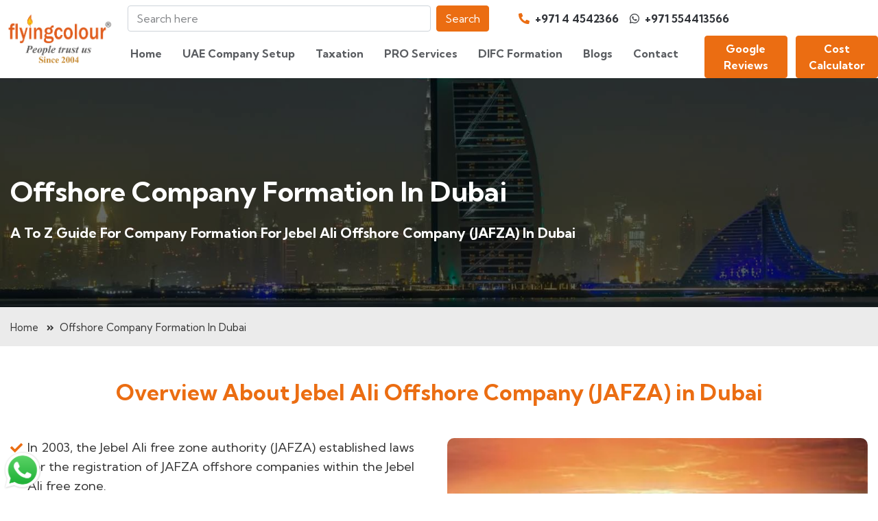

--- FILE ---
content_type: text/html; charset=utf-8
request_url: https://www.flyingcolour.net/business-setup-jebel-ali-offshore-company/
body_size: 23845
content:




<!DOCTYPE html>
<html lang="en">
  <head>
    <!-- Required meta tags -->
    <meta charset="UTF-8">
    <meta name="viewport" content="width=device-width, initial-scale=1.0">
    <title>
  Business Setup in Jebel Ali OffShore Dubai | FlyingColour
</title>
    
      <link rel="canonical" href="https://www.flyingcolour.net/business-setup-jebel-ali-offshore-company/" />
    
    <link rel="alternate" hreflang="en-AE" href="https://www.flyingcolour.net/business-setup-jebel-ali-offshore-company/" />
    
    
      
        <meta name="description" content="Start business setup in Jebel Ali Offshore with us. We will assist in OffShore Company in Jebel Ali for all types of business activities.">
      
    
    
    
    
    
      <meta name="robots" content="index, follow, max-image-preview:large, max-snippet:-1, max-video-preview:-1">
    
    
    
    
    
      <meta itemprop="image" content="https://www.flyingcolour.net/media/uploads/2021/03/flyingcolour-favicon-logo.png">
    
    
    
    
    
      <meta property="og:url" content="https://www.flyingcolour.net/business-setup-jebel-ali-offshore-company/">
    
    
    
    
    
    
    
    
    
    
    

    <link rel="icon" href="/static/assets/freezonelanding/images/fav.webp?v=3" sizes="32x32" />
    <link rel="icon" href="/static/assets/freezonelanding/images/fav.webp?v=3" sizes="192x192" />
    <link rel="apple-touch-icon" href="/static/assets/freezonelanding/images/fav.webp?v=3" />
    <meta name="msapplication-TileImage" content="/static/assets/freezonelanding/images/fav.webp?v=3" />
    <!-- google fonts -->
    <link href="//fonts.googleapis.com/css2?family=Kumbh+Sans:wght@300;400;700&display=swap" rel="stylesheet" />
    <!-- Template CSS -->
    <link rel="stylesheet" href="/static/CACHE/css/output.5c1ee7ac6421.css" type="text/css">
    <link rel="preload" as="image" href="/static/assets/freezonelanding/images/fav.webp?v=3" fetchpriority="high" type="image/png">
    <!-- Include the JS file -->
    <script src="/static/CACHE/js/output.bff8001b759a.js" async></script>
    <script src="https://www.google.com/recaptcha/api.js" async defer></script>
     <!-- Global site tag (gtag.js) - Google Analytics -->
    <script async src="https://www.googletagmanager.com/gtag/js?id=UA-47072070-1"></script>
    <script>
      window.dataLayer = window.dataLayer || [];
      function gtag(){dataLayer.push(arguments);}
      gtag('js', new Date());
    
      gtag('config', 'UA-47072070-1');
    </script>
    
        
        
    <script type="application/ld+json">
        {
          "@context": "https://schema.org",
          "@type": "LocalBusiness",
          "name": "Flyingcolour Business Setup Services",
          "image": "https://www.flyingcolour.net/static/assets/images/FLYINGCOLUR-NEWLOGO.png",
          "url": "https://www.flyingcolour.net/",
          "telephone": "+971 554413566",
          "address": {
            "@type": "PostalAddress",
            "streetAddress": "2608, 2609 & 2610, Concord Tower, Opposite Palm Jumeirah",
            "addressLocality": "Dubai",
            "postalCode": "00000",
            "addressCountry": "AE"
          },
          "geo": {
            "@type": "GeoCoordinates",
            "latitude": 25.09799,
            "longitude": 55.15689
          },
          "openingHoursSpecification": [
            {
              "@type": "OpeningHoursSpecification",
              "dayOfWeek": [
                "Monday",
                "Tuesday",
                "Wednesday",
                "Thursday",
                "Friday",
                "Saturday"
              ],
              "opens": "09:00",
              "closes": "18:00"
            }
          ],
          "sameAs": [
            "https://www.facebook.com/flyingcolourdxb",
            "https://www.linkedin.com/company/flyingcolourdxb/",
            "https://www.instagram.com/flyingcolourdxb/",
            "https://x.com/flyingcolourdxb"
          ],
          "aggregateRating": {
            "@type": "AggregateRating",
            "ratingValue": "4.9",
            "reviewCount": "3425"
          }
        }
    </script>
    
    </script>
        <!-- Organization schema -->
    <script type="application/ld+json">
    {
    "@context": "https://schema.org",
    "@type": "Organization",
    "url": "https://flyingcolour.net",
    "logo": "https://www.flyingcolour.net/static/assets/images/FLYINGCOLUR-NEW-LOGO-WHITE.png",
    "name": "Flyingcolor Business Setup",
    "description": "Flyingcolour® offers everything you need for a successful business setup in Dubai, Abu Dhabi and Company Formation all over United Arab Emirates along with Accounting & VAT Services.",
    "email": "info@flyingcolour.com",
    "telephone": "+971 44542366",
    "address": {
        "@type": "PostalAddress",
        "streetAddress": "Office No.2608,2609 & 2610",
        "addressLocality": "Concord Tower Opposite Palm Jumeirah Dubai Media City, Dubai. UAE.",
        "addressCountry": "UAE"
             }
        }            
    </script>
    
    
    
    
    


    <!-- Meta Pixel Code -->
    <script>
    !function(f,b,e,v,n,t,s)
    {if(f.fbq)return;n=f.fbq=function(){n.callMethod?
    n.callMethod.apply(n,arguments):n.queue.push(arguments)};
    if(!f._fbq)f._fbq=n;n.push=n;n.loaded=!0;n.version='2.0';
    n.queue=[];t=b.createElement(e);t.async=!0;
    t.src=v;s=b.getElementsByTagName(e)[0];
    s.parentNode.insertBefore(t,s)}(window, document,'script',
    'https://connect.facebook.net/en_US/fbevents.js');
    fbq('init', '2038989376341095');
    fbq('track', 'PageView');
    </script>
    <noscript><img height="1" width="1" style="display:none"
    src="https://www.facebook.com/tr?id=2038989376341095&ev=PageView&noscript=1"
    /></noscript>
    <!-- End Meta Pixel Code -->
    
    <!-- Google Tag Manager -->
    <script>(function(w,d,s,l,i){w[l]=w[l]||[];w[l].push({'gtm.start':
    new Date().getTime(),event:'gtm.js'});var f=d.getElementsByTagName(s)[0],
    j=d.createElement(s),dl=l!='dataLayer'?'&l='+l:'';j.async=true;j.src=
    'https://www.googletagmanager.com/gtm.js?id='+i+dl;f.parentNode.insertBefore(j,f);
    })(window,document,'script','dataLayer','GTM-T6HZDVV');</script>
    <!-- End Google Tag Manager -->
    <!-- Flatpickr CSS -->
    <link rel="stylesheet" href="https://cdn.jsdelivr.net/npm/flatpickr/dist/flatpickr.min.css">
    <!-- Flatpickr JS -->
    <script src="https://cdn.jsdelivr.net/npm/flatpickr"></script>
    <script type="text/javascript">
    (function(c,l,a,r,i,t,y){
        c[a]=c[a]||function(){(c[a].q=c[a].q||[]).push(arguments)};
        t=l.createElement(r);t.async=1;t.src="https://www.clarity.ms/tag/"+i;
        y=l.getElementsByTagName(r)[0];y.parentNode.insertBefore(t,y);
    })(window, document, "clarity", "script", "t5cq8oxal9");
</script>
    <style>
      .top-section{
        margin-top: 22px;
      }
      .navbar1 .nav-linkk {
        color: #fff;
        text-decoration: none;
        transition: color .15s ease-in-out, background-color .15s ease-in-out, border-color .15s ease-in-out;
      }
      .nav-fixed .navbar1 .nav-linkk {
        color: #32353a;
        text-decoration: none;
        transition: color .15s ease-in-out, background-color .15s ease-in-out, border-color .15s ease-in-out;
      }
      .navbar1 .nav-linkk a{
        color: #fff;
        text-decoration: none;
        transition: color .15s ease-in-out, background-color .15s ease-in-out, border-color .15s ease-in-out;
      }
      .navbar1 .nav-linkk a:hover{
        color: #fd7e14;
        text-decoration: none;
        transition: color .15s ease-in-out, background-color .15s ease-in-out, border-color .15s ease-in-out;
      }
      .my-input{
        background-color: transparent;
        color: aliceblue;
      }
      .my-input:focus{
        background-color: transparent;
        color: aliceblue;
      }
      .nav-fixed .navbar1 .nav-linkk a{
        color: #32353a;
        text-decoration: none;
        transition: color .15s ease-in-out, background-color .15s ease-in-out, border-color .15s ease-in-out;
      }
      .nav-fixed .my-input{
        color: #222222;
      }
      .nav-fixed .navbar1 .nav-linkk a:hover{
        color: #fd7e14;
        text-decoration: none;
        transition: color .15s ease-in-out, background-color .15s ease-in-out, border-color .15s ease-in-out;
      }
      .searchbar-form{
        width: 98%;
      }
      input.my-input::placeholder {
        color: #f0f8ffb0; /* Change to whatever color you want */
      }
      .nav-fixed input.my-input::placeholder {
        color: #32353a99; /* Change to whatever color you want */
      }
      .w3breadcrumb-left span {
        text-transform: none; /* Avoid interference with JavaScript */
    }
      @media only screen and (max-width: 1199px) {
        .contact-item{
            display: inline-grid;
            margin-bottom:-21px;
        }
        .contacts{
            text-align:left !important;
        }
        
        .top-section{
            margin-top:0px !important;
        }

      }
    @media only screen and (max-width: 992px) {
      .menu-container{
          margin-left: 10px !important;
      }
    }

    .menu-container{

      max-width: 1530px;

    }
    .iti {
        display: block !important;
         margin-bottom: 1rem;
     }
     
     @media (min-width: 1200px) {
         
        .cost-c{
            display:none;
        }
        
       .ccbtn{
        color: white;
        background-color: #eb6d12;
        font-weight: 600;
        
      }
      .ccbtn:hover{
        color: #eb6d12;
        background-color: transparent;
        border: 1px solid #eb6d12;
        font-weight: 600;
      }
      .contact-item{
        display: flex;
        /*justify-content: center;*/
        /*margin-right: 24%;*/
      }
      .chevron{
          display:none;
      }
     }
     
    </style>
    <style>
      .custom-sidebar {
          height: auto;
          padding-top: 20px;
      }
      .custom-sidebar a {
          display: block;
          padding: 10px 15px;
          color: #000;
          text-decoration: none;
      }
      .custom-sidebar a:hover {
          background-color: #eb6d1254;
          color: #000;
      }
      .custom-sidebar a.active {
          background-color: #eb6d12;
          color: #fff !important;
      }
      .custom-nav-link{
        color: #333333 !important;
        padding-left: 20px !important;
      }
      .main-body{
        padding-top: 20px !important;
      }
      /* Apply styles only for mobile screens (widths less than 768px) */
      @media (max-width: 768px) {
         .nav-item .chevron {
            display: inline-block;
            transition: transform 0.3s ease;
            margin-left: 5px; /* Optional: Adjust for spacing */
            font-size:23px;
            font-weight:600;
        }
        
        /* Rotate chevron when active */
        .nav-item.dropdown .chevron.rotate {
            transform: rotate(90deg);
        }
            
      }
      .django-ckeditor-widget {
        display: inline !important;
        }
    @media only screen and (max-width: 768px) {
     .cost-c {
        position: fixed;
        top: calc(20px + env(safe-area-inset-top));
        right: 15px;
        z-index: 999;
    }
     
     .searchbar {
         display:none;
     }
     
     .logo-container{
         margin-top: 1.6rem !important;
     }

    }
    
    .cf-turnstile{
        display: grid;
        justify-content: center;
    }
    
/* ================= HEADER SWITCH ================= */
.mobile-header {
  display: none;
}

.desktop-header {
  display: block;
}

/* ================= MOBILE ================= */
@media (max-width: 991px) {
    
    
  .desktop-header {
    /*display: none;*/
    /*z-index: 0000 !important;*/
    
    padding: 12px 0 !important;
  }
  
  .logo-container {
      background: #fff !important;
  }
  
  .navbar-collapse{
      border : 0px solid var(--border-color-light) !important;
  }
  
  
.navbar .navbar-brand img {
    max-width: 81px;
}

.cost-btn {
    display : none;
}
  
 .desktop-header .nav-fixed {
    display: none;
    z-index: 0000 !important;
  }

  .mobile-header {
    display: block;
    background: #fff;
    z-index: 9999;
    padding : 0 !important;
  }
}

@media (max-width: 991px) {
  .navbar-collapse {
    max-height: calc(100vh - 140px);
    overflow-y: auto;
  }
}


/* ================= MOBILE STYLING ================= */
.mobile-top {
  display: flex;
  justify-content: space-between;
  align-items: center;
  padding: 10px 15px;
  font-size: 14px;
}

.mobile-top i {
  font-size: 14px;
  color: #eb6d12;
}

.mobile-top img {
  height: 48px;
}

.mobile-bottom {
  display: flex;
  align-items: center;
  gap: 10px;
  padding: 10px 15px;
  padding-top :0 !important;
}

.mobile-search {
  flex: 1;
}

.mobile-search input {
  width: 100%;
  padding: 8px 14px;
  border-radius: 30px;
  border: 1px solid #ddd;
  font-size: 14px;
}

.menu-btn,
.calc-btn {
  background: none;
  border: none;
  font-size: 20px;
  color: #eb6d12;
}

.mobile-header {
  z-index: 9999;
}

.navbar-collapse {
  z-index: 9998;
}
@media (max-width: 991px) {
  .dropdown-menu {
    display: none;
    position: static;
    border: none;
    box-shadow: none;
  }
  
  .navbar-toggler .icon-close {
      display: none !important;
    }
    
    .navbar-toggler[aria-expanded="true"] .icon-bars {
      display: none;
    }
    
    .navbar-toggler[aria-expanded="true"] .icon-close {
      display: inline-block !important;
    }


}
</style>
    

    

     <script async src="https://www.googletagmanager.com/gtag/js?id=AW-947425141"></script>
    <script>
        window.dataLayer = window.dataLayer || [];
        function gtag(){dataLayer.push(arguments);}
        gtag('js', new Date());

        gtag('config', 'AW-947425141');
    </script> 
    
    <!-- Google Tag Manager -->
<script>(function(w,d,s,l,i){w[l]=w[l]||[];w[l].push({'gtm.start':
new Date().getTime(),event:'gtm.js'});var f=d.getElementsByTagName(s)[0],
j=d.createElement(s),dl=l!='dataLayer'?'&l='+l:'';j.async=true;j.src=
'https://www.googletagmanager.com/gtm.js?id='+i+dl;f.parentNode.insertBefore(j,f);
})(window,document,'script','dataLayer','GTM-5LR2T3B9');</script>
<!-- End Google Tag Manager -->
  </head>

  <body>
      
      <!-- Google Tag Manager (noscript) -->
<noscript><iframe src="https://www.googletagmanager.com/ns.html?id=GTM-5LR2T3B9"
height="0" width="0" style="display:none;visibility:hidden"></iframe></noscript>
<!-- End Google Tag Manager (noscript) -->

    
    
    <header id="site-header" class="fixed-top nav-fixed  desktop-header">

      <div class="container logo-container">
                <div class="top-section" style="z-index:9999">
          <div class="menu-container">
              <div class="row align-items-center">
                  <div class="col-md-6 searchbar order-2 order-md-1">
                    <form method="GET" action="/website-search/" class="d-flex searchbar-form" target="_blank">
                  <input class="form-control me-2 my-input " type="search" placeholder="Search here" name="q" aria-label="Search" >
                  <button class="btn btn-primary" type="submit">Search</button>
                </form>
                  </div>
                  <div class="col-md-6 contacts order-1 order-md-2">
                      <ul class="py-lg-0 navbar1 contact-item">
                          <span class="mx-2 nav-linkk">
                              <a href="tel:+97144542366" style="font-weight: 600;"><i class="fa fa-phone fa-rotate-90 me-1 text-orange"></i> +971 4 4542366</a>
                          </span>
                          <span class="mx-2 nav-linkk">
                              <a href="https://api.whatsapp.com/send?phone=971554413566" style="font-weight: 600;"><i sytle="color: #279c46 !important;" class="fab fa-whatsapp me-1"></i> +971 554413566</a>
                          </span>
                          <span class="mx-2 nav-linkk cost-c">
                               <button style="font-weight:600" class="btn btn-primary" data-bs-toggle="modal" data-bs-target="#CostCalculator">Cost Calculator</button>
                          </span>
                      </ul>
                  </div>
              </div>
          </div>
      </div>
        <nav class="navbar navbar-expand-lg navbar-light stroke py-lg-0">
          <h2><a class="navbar-brand " href="/"><img id="white-logo" src="/static/assets/images/FLYINGCOLUR-NEW-LOGO.png" alt="Flyingcolour logo" /></a>
            <a class="navbar-brand" href="/"><img id="black-logo" src="/static/assets/images/FLYINGCOLUR-NEW-LOGO.png" style="display: none ;" alt="Flyingcolour logo2" /></a></h2>
            
            <div class="collapse navbar-collapse navbar-mob" id="navbarScroll">
                <ul class="navbar-nav me-lg-auto my-2 my-lg-0 navbar-nav-scroll">
                    <li class="nav-item">
                        <a class="nav-link" href="/">Home</a>
                    </li>
                    <!-- UAE Company Setup Mega Menu -->
                    <li class="nav-item dropdown mega-dropdown">
                        <a class="nav-link dropdown-toggle"  id="navbarDropdownMenuLink" role="button" aria-expanded="false">
                            UAE Company Setup <span class="chevron">&#8250;</span>
                        </a>
                        <div class="dropdown-menu mega-menu mega-menu-biz" aria-labelledby="navbarDropdownMenuLink">
                            <div class="container">
                                <div class="row biz_setup_mob">
                                    <div class="col">
                                        <p><i class="fas fa-briefcase menu-icon"></i>Business Setup Overview</p>
                                        <ul class="list-unstyled">
                                            <li><a class="dropdown-item" href="/business-setup-in-united-arab-emirates/">Business Setup Overview of UAE</a></li>
                                            <li><a class="dropdown-item" href="/difference-among-mainland-freezones-offshore-companies-uae/">Educate yourself about Jurisdictions in UAE</a></li>
                                        </ul>
                                    </div>
                                    <div class="col">
                                        <p><i class="fas fa-city menu-icon"></i>Mainland Business Setup</p>
                                        <ul class="list-unstyled">
                                            <li><a class="dropdown-item" href="/uae-mainland-business-setup/">UAE Mainland Overview</a></li>
                                            <li><a class="dropdown-item" href="/uae-mainland-professional-company-setup/">Mainland Professional Company</a></li>
                                            <li><a class="dropdown-item" href="/uae-mainland-limited-liability-company-setup/">Mainland Limited Liability Company</a></li>
                                            <li><a class="dropdown-item" href="/uae-mainland-industrial-company-business-setup/">Mainland Industrial Company</a></li>
                                            <li><a class="dropdown-item" href="/uae-mainland-branch-of-foreign-company-setup/">Mainland Branch/ Representative for Foreign Company</a></li>
                                            <li><a class="dropdown-item" href="/uae-mainland-company-setup-owned-by-gcc-national/">Mainland GCC Owned Company</a></li>
                                        </ul>
                                    </div>
                                    <div class="col">
                                        <p><i class="fas fa-city menu-icon"></i>UAE Mainland</p>
                                        <ul class="list-unstyled">  
                                            <li class="dropdown-submenu">
                                                <a class="dropdown-item" href="javascript:void(0)" onclick="toggleDropdown()">Dubai Mainland<i style="margin-left: 50px;" class="text-orange fas fa-arrow-right"></i></a>
                                                <div class="dropdown-content MainlandSub" id="dropdown-content">
                                                  <div class="row">
                                                    <div class="col-lg-6 col-md-12">
                                                    <a class="d-item" href="/dubai-mainland-business-setup/">Dubai Mainland Business Setup Overview</a>
                                                    <a class="d-item" href="/dubai-mainland-business-setup-in-al-barsha-dubai/">Business Setup Al Barsha & Tcom</a>
                                                    <a class="d-item" href="/dubai-mainland-business-setup-in-al-quoz-industrial-area/">Business Setup Al Quoz & DIP</a>
                                                    <a class="d-item" href="/dubai-mainland-business-setup-in-al-qusais-dubai/">Business Setup Al Qusais</a>
                                                    <a class="d-item" href="/dubai-mainland-business-setup-in-burdubai/">Business Setup Bur Dubai</a>
                                                    <a class="d-item" href="/dubai-mainland-business-setup-in-business-bay-dubai/">Business Setup Business Bay Dubai</a>
                                                    <a class="d-item" href="/dubai-mainland-business-setup-in-deira-dubai/">Business Setup Deira Dubai</a>
                                                    </div>
                                                    <div class="col-lg-6 col-md-12">
                                                    <a class="d-item" href="/dubai-mainland-business-setup-in-downtown-dubai/">Business Setup Downtown Dubai</a>
                                                    <a class="d-item" href="/dubai-mainland-business-setup-in-dubai-marina-dubai/">Business Setup Dubai Marina & JBR</a>
                                                    <a class="d-item" href="/dubai-mainland-business-setup-in-dubai-media-city/">Business Setup Dubai Media City</a>
                                                    <a class="d-item" href="/dubai-mainland-business-setup-in-international-city-dubai/">Business Setup International City</a>
                                                    <a class="d-item" href="/dubai-mainland-business-setup-in-new-dubai-locations/">Business Setup New Dubai</a>
                                                   
                                                    <a class="d-item" href="/dubai-mainland-business-setup-on-jumeirah-beach-road/">Business Setup Sheikh Zayed Road</a>
                                                    <a class="d-item" href="/dubai-mainland-business-setup-on-shiekh-zayed-road-dubai/">Business Setup Jumeirah Beach Road & Al Wasal Road</a>
                                                    </div>
                                                  </div>
                                                </div>
                                            </li>
                                            <li><a class="dropdown-item" href="/abu-dhabi-mainland-business-setup/">Abu Dhabi Mainland</a></li>
                                            <li><a class="dropdown-item" href="/ajman-mainland-business-setup/">Ajman Mainland</a></li>
                                            <li><a class="dropdown-item" href="/sharjah-mainland-business-setup/">Sharjah Mainland</a></li>
                                        </ul>
                                    </div>
                                    <div class="col">
                                        <p><i class="fas fa-building menu-icon"></i> UAE Freezone</p>
                                        <ul class="list-unstyled">
                                            <li><a class="dropdown-item" href="/uae-freezone-business-setup/">Freezone Business Setup Overview</a></li>
                                            <li><a class="dropdown-item" href="/dubai-freezone-business-setup/">Dubai Freezone</a></li>
                                            <li><a class="dropdown-item" href="/abudhabi-freezone-business-setup/">Abu Dhabi Freezone</a></li>
                                            <li><a class="dropdown-item" href="/ajman-freezone-business-setup/">Ajman Freezone</a></li>
                                            <li><a class="dropdown-item" href="/sharjah-freezone-business-setup/">Sharjah Freezone</a></li>
                                            <li><a class="dropdown-item" href="/ras-al-khaimah-freezone-business-setup/">Ras al Khaimah Freezone</a></li>
                                            <li><a class="dropdown-item" href="/umm-al-quwain-freezone-business-setup/">Umm al Quwain Freezone</a></li>
                                            <li><a class="dropdown-item" href="/fujairah-freezone-business-setup/">Fujairah Freezone</a></li>
                                        </ul>
                                    </div>
                                    <div class="col">
                                        <p><i class="fas fa-anchor menu-icon"></i> UAE Offshore</p>
                                        <ul class="list-unstyled">
                                            <li><a class="dropdown-item" href="/uae-offshore-company-business-setup/">Offshore Business Setup Overview</a></li>
                                            <li><a class="dropdown-item" href="/business-setup-jebel-ali-offshore-company/">Dubai Offshore</a></li>
                                            <li><a class="dropdown-item" href="/business-setup-ajman-offshore-company/">Ajman Offshore</a></li>
                                            <li><a class="dropdown-item" href="/business-setup-ras-al-khaimah-rakez-offshore-company/">RAK ICC Offshore</a></li>
                                        </ul>
                                    </div>
                                </div>
                            </div>
                        </div>
                    </li>
                    <!-- Taxation nav items here -->
                    <li class="nav-item dropdown mega-dropdown">
                      <a class="nav-link dropdown-toggle" id="navbarDropdownMenuLink" role="button" aria-expanded="false">
                         Taxation <span class="chevron">&#8250;</span>
                      </a>
                      <div class="dropdown-menu mega-menu dropdown-item-2 pro-mega-menu" aria-labelledby="navbarDropdownMenuLink">
                          <div class="container">
                              <div class="row">
                                <div class="col-lg-3 col-md-12 pro" style="padding: 42px;">
                                  <p style="color: #eb6d12; font-size:30px; font-weight:700">Taxation</p>
                                  <p class="mt-lg-5 mt-3" style=" margin-left: 5px;">Expert taxation and financial management solutions</p>
                                </div>
                                <div class="col-1 br-line" style=" border-left:0.5px solid #c5c5c5 ; width: 70px;" > </div>
                                <div class="col-lg-8 col-md-12">
                                  <div class="row pro-row" style="padding: 10px;">
                                    <div class="col-lg-4 col-md-12 p-lg-2">
                                        <a href="/vat-services/"><p><i class="fas fa-file-invoice-dollar menu-icon"></i>VAT Services</p></a>
                                    </div>
                                    <div class="col-lg-4 col-md-12 p-lg-2">
                                        <a href="/accounting-services-overview/"><p><i class="fas fa-calculator menu-icon"></i>Business Accounting Services</p></a>
                                    </div>
                                    <div class="col-lg-4 col-md-12 p-lg-2">
                                        <a href="/forecast-and-projection/"><p><i class="fas fa-chart-line menu-icon"></i>Financial Forecast & Projection</p></a>
                                    </div>
                                    <div class="col-lg-4 col-md-12 p-lg-2">
                                        <a href="/book-keeping-services/"><p><i class="fas fa-book menu-icon"></i>Book-keeping Services</p></a>
                                    </div>
                                    <div class="col-lg-4 col-md-12 p-lg-2">
                                        <a href="/accounts-payable/"><p><i class="fas fa-file-invoice menu-icon"></i>Accounts Payable</p></a>
                                    </div>
                                    <div class="col-lg-4 col-md-12 p-lg-2">
                                   <a href="/cfo-services/"><p><i class="fas fa-user-tie menu-icon"></i>CFO Services</p></a>
                                    </div>
                                    <div class="col-lg-4 col-md-12 p-lg-2">
                                        <a href="/inventory-verification-valuation-services/"><p><i class="fas fa-clipboard-check menu-icon"></i>Inventory Verification Service</p></a>
                                    </div>
                                     <div class="col-lg-4 col-md-12 p-lg-2">
                                      <a href="/tax-residency-certificate/"><p><i class="fas fa-file-alt menu-icon"></i>Tax Residency Certificate in UAE</p></a>
                                    </div>
                                    <div class="col-lg-4 col-md-12 p-lg-2">
                                        <a href="/payroll-management/"><p><i class="fas fa-money-check-alt menu-icon"></i>Payroll Management</p></a>
                                    </div>
                                    <div class="col-lg-4 col-md-12 p-lg-2">
                                        <a href="/month-end-financials/"><p><i class="fas fa-calendar-alt menu-icon"></i>Month End Financial</p></a> 
                                    </div>
                                </div>
                                
                                </div>
                              </div>
                          </div>
                      </div>
                  </li>
                  <li class="nav-item dropdown mega-dropdown">
                    <a class="nav-link dropdown-toggle"  id="navbarDropdownMenuLink" role="button" aria-expanded="false">
                       PRO Services <span class="chevron">&#8250;</span>
                    </a>
                    <div class="dropdown-menu mega-menu dropdown-item-3 pro-mega-menu" aria-labelledby="navbarDropdownMenuLink">
                        <div class="container">
                            <div class="row">
                              <div class="col-lg-2 col-md-12 pro" >
                                <p style="color: #eb6d12; font-size:30px; font-weight:700">PRO Services</p>
                                <p class="mt-lg-5 mt-3" style="margin-left: 5px;">Professional support for all your business needs</p>

                              </div>
                              <div class="col-1 br-line" style=" border-left:0.5px solid #c5c5c5 ; width: 70px;" > </div>
                              <div class="col-lg-9 col-md-12">
                                <div class="row pro-row">
                                  <div class="col-lg-4 col-md-12 p-lg-2">
                                      <a href="/pro-services-overview/"><p><i class="fas fa-cogs menu-icon"></i>PRO Business Services Overview</p></a>
                                  </div>
                                  <div class="col-lg-4 col-md-12 p-lg-2">
                                     <a href="/pro-services/"> <p><i class="fas fa-user-tie menu-icon"></i>PRO Services</p></a>
                                  </div>
                                  <div class="col-lg-4 col-md-12 p-lg-2">
                                      <a href="/mea-mofa/" ><p><i class="fas fa-stamp menu-icon"></i>MEA & MOFA Attestation</p></a>
                                  </div>
                                  <div class="col-lg-4 col-md-12 p-lg-2">
                                      <a href="/golden-visa-long-term-residence-visas-in-the-uae/"><p><i class="fas fa-passport menu-icon"></i>Golden Visa</p></a>
                                  </div>
                                  <div class="col-lg-4 col-md-12 p-lg-2">
                                      <a href="/property-visa/"><p><i class="fas fa-home menu-icon"></i>Property Visa</p></a>
                                  </div>
                                  <div class="col-lg-4 col-md-12 p-lg-2">
                                      <a href="/dubai-custom-registration/"><p><i class="fas fa-barcode menu-icon"></i>DUBAI Customs Registration</p></a>
                                  </div>
                                  <div class="col-lg-4 col-md-12 p-lg-2">
                                      <a href="/bank-account-opening-uae/"><p><i class="fas fa-university menu-icon"></i>Assistance in Bank Account Opening in UAE</p></a>
                                  </div>
                              </div>
                            </div>
                        </div>
                    </div>
                </li>
                <li class="nav-item dropdown mega-dropdown">
                    <a class="nav-link dropdown-toggle"  id="navbarDropdownMenuLink" role="button" aria-expanded="false">
                       DIFC Formation <span class="chevron">&#8250;</span>
                    </a>
                    <div class="dropdown-menu mega-menu dropdown-item-3 pro-mega-menu" aria-labelledby="navbarDropdownMenuLink">
                        <div class="container">
                            <div class="row">
                              <div class="col-lg-2 col-md-12 pro" >
                                <p style="color: #eb6d12; font-size:30px; font-weight:700">DIFC Formation</p>
                                <p class="mt-lg-5 mt-3" style="margin-left: 5px;">Pioneering Excellence in Financial Foundations.</p>

                              </div>
                              <div class="col-1 br-line" style=" border-left:0.5px solid #c5c5c5 ; width: 70px;" > </div>
                              <div class="col-lg-9 col-md-12">
                                <div class="row pro-row">
                                  <div class="col-lg-4 col-md-12 p-lg-2">
                                      <a href="/difc-company-formation/"><p><i class="fas fa-cogs menu-icon"></i>Overview</p></a>
                                  </div>
                                  <div class="col-lg-4 col-md-12 p-lg-2">
                                     <a href="/difc-foundation-formation/"> <p><i class="fas fa-user-tie menu-icon"></i>DIFC Foundation</p></a>
                                  </div>
                                  <div class="col-lg-4 col-md-12 p-lg-2">
                                      <a href="/difc-prescribed-companies/" ><p><i class="fas fa-stamp menu-icon"></i>DIFC Prescribed Company</p></a>
                                  </div>
                                  <div class="col-lg-4 col-md-12 p-lg-2">
                                      <a href="/difc-innovation-hub/"><p><i class="fas fa-passport menu-icon"></i> DIFC Innovation Hub</p></a>
                                  </div>
                                  <div class="col-lg-4 col-md-12 p-lg-2">
                                      <a href="/difc-regulated-entities/"><p><i class="fas fa-home menu-icon"></i>DFSA Regulated Entities</p></a>
                                  </div>
                              </div>
                            </div>
                        </div>
                    </div>
                </li>
              <li class="nav-item dropdown mega-dropdown">
                <a class="nav-link dropdown-toggle" href="/blog/" id="navbarDropdownMenuLink" role="button" aria-expanded="false">
                   Blogs <span class="chevron">&#8250;</span>
                </a>
                <div class="dropdown-menu mega-menu dropdown-item-5 mega-menu-blogs" aria-labelledby="navbarDropdownMenuLink">
                    <div class="container">
                      <div class="row">
                        <nav class="col-md-3 col-lg-2 d-md-block custom-sidebar custom-sidebar-mob">
                            <div class="custom-sidebar-sticky">
                                <ul class="nav flex-column">
                                    <li class="nav-item" style="padding: 0px 20px 0px 0px;">
                                        <a class="nav-link custom-nav-link active nav-link-blog" href="#" id="categories-link">Categories</a>
                                    </li>
                                    <li class="nav-item" style="padding: 0px 20px 0px 0px;">
                                        <a class="nav-link custom-nav-link nav-link-blog" href="#" id="industries-link">Industries</a>
                                    </li>
                                    
                                </ul>
                            </div>
                        </nav>
            
                        <main style="border-left: 0.5px solid #cfcfcf; padding-top: 0px !important;" role="main" class="main-body col-md-9 ml-sm-auto col-lg-10 px-4">
                            <div id="categories-content">
                                <div class="row d-contents">
                                    <div class="col-3 p-lg-2">
                                        <a href="/blog/category/about-business/"><p><i class="fas fa-briefcase menu-icon"></i>About Business</p></a>
                                    </div>
                                    <div class="col-3 p-lg-2">
                                        <a href="/blog/category/building-engineering/"><p><i class="fas fa-city menu-icon"></i>Building & Engineering</p></a>
                                    </div>
                                    <div class="col-3 p-lg-2">
                                        <a href="/blog/category/activity-group-educational-activities/"><p><i class="fas fa-graduation-cap menu-icon"></i>Educational Activities</p></a>
                                    </div>
                                    <div class="col-3 p-lg-2">
                                        <a href="/blog/category/activity-group-financial-activities/"><p><i class="fas fa-chart-line menu-icon"></i>Financial Activities</p></a>
                                    </div>
                                </div>
                                <div class="row d-contents">
                                    <div class="col-3 p-lg-2">
                                        <a href="/blog/category/gas-energy/"><p><i class="fas fa-gas-pump menu-icon"></i>Gas & Energy</p></a>
                                    </div>
                                    <div class="col-3 p-lg-2">
                                        <a href="/blog/category/activity-group-heavy-industries/"><p><i class="fas fa-industry menu-icon"></i>Heavy Industries</p></a>
                                    </div>
                                    <div class="col-3 p-lg-2">
                                        <a href="/blog/category/light-industry/"><p><i class="fas fa-lightbulb menu-icon"></i>Light Industry</p></a>
                                    </div>
                                    <div class="col-3 p-lg-2">
                                        <a href="/blog/category/activity-group-medical/"><p><i class="fas fa-stethoscope menu-icon"></i>Medical</p></a>
                                    </div>
                                </div>
                                <div class="row d-contents">
                                    <div class="col-3 p-lg-2">
                                        <a href="/blog/category/activity-group-nutrition-food/"><p><i class="fas fa-utensils menu-icon"></i>Nutrition & Food</p></a>
                                    </div>
                                    <div class="col-3 p-lg-2">
                                        <a href="/blog/category/activity-group-personal-household/"><p><i class="fas fa-home menu-icon"></i>Personal Household</p></a>
                                    </div>
                                    <div class="col-3 p-lg-2">
                                        <a href="/blog/category/activity-group-print-media/"><p><i class="fas fa-newspaper menu-icon"></i>Print & Media</p></a>
                                    </div>
                                    <div class="col-3 p-lg-2">
                                        <a href="/blog/category/activity-group-real-estate/"><p><i class="fas fa-building menu-icon"></i>Real Estate</p></a>
                                    </div>
                                </div>
                                <div class="row d-contents">
                                    <div class="col-3 p-lg-2">
                                        <a href="/blog/category/sports/"><p><i class="fas fa-futbol menu-icon"></i>Sports</p></a>
                                    </div>
                                    <div class="col-3 p-lg-2">
                                        <a href="/blog/category/activity-group-transport/"><p><i class="fas fa-truck menu-icon"></i>Activity Group: Transport</p></a>
                                    </div>
                                    <div class="col-3 p-lg-2">
                                        <a href="/blog/category/activity-group-various-activities/"><p><i class="fas fa-tasks menu-icon"></i>Various Activities</p></a>
                                    </div>
                                    <div class="col-3 p-lg-2">
                                        <a href="/blog/category/business-setup/"><p><i class="fas fa-business-time menu-icon"></i>Business Setup</p></a>
                                    </div>
                                </div>
                                <div class="row d-contents">
                                    <div class="col-3 p-lg-2">
                                        <a href="/blog/category/company-formation/"><p><i class="fas fa-building menu-icon"></i>Company Formation</p></a>
                                    </div>
                                    <div class="col-3 p-lg-2">
                                        <a href="/blog/category/dubai-business-laws/"><p><i class="fas fa-gavel menu-icon"></i>Dubai Business Laws</p></a>
                                    </div>
                                    <div class="col-3 p-lg-2">
                                        <a href="/blog/category/entertainment-related/"><p><i class="fas fa-film menu-icon"></i>Entertainment & Related</p></a>
                                    </div>
                                    <div class="col-3 p-lg-2">
                                        <a href="/blog/category/freezone-company-formation/"><p><i class="fas fa-warehouse menu-icon"></i>Freezone Company Formation</p></a>
                                    </div>
                                </div>
                                <div class="row d-contents">
                                    <div class="col-3 p-lg-2">
                                        <a href="/blog/category/offshore-formation/"><p><i class="fas fa-ship menu-icon"></i>Offshore Formation</p></a>
                                    </div>
                                    <div class="col-3 p-lg-2">
                                        <a href="/blog/category/research-article/"><p><i class="fas fa-file-alt menu-icon"></i>Research Article</p></a>
                                    </div>
                                    <div class="col-3 p-lg-2">
                                        <a href="/blog/category/uae-business-news/"><p><i class="fas fa-newspaper menu-icon"></i>UAE Business News</p></a>
                                    </div>
                                    <div class="col-3 p-lg-2">
                                        <a href="/blog/category/vat-accounting-bookkeeping/"><p><i class="fas fa-calculator menu-icon"></i>Accounting & Bookkeeping</p></a>
                                    </div>
                                </div>
                            </div>


                            <div id="industries-content" style="display: none;">
                                <div class="row d-contents">
                                    <div class="col-3 p-lg-2">
                                        <a href="/blog/industry/business-setup-dubai/"><p><i class="fas fa-building menu-icon"></i>Business Setup Dubai</p></a>
                                    </div>
                                    <div class="col-3 p-lg-2">
                                        <a href="/blog/industry/cloth-pressing-business/"><p><i class="fas fa-tshirt menu-icon"></i>Cloth Pressing Business</p></a>
                                    </div>
                                    <div class="col-3 p-lg-2">
                                        <a href="/blog/industry/construction/"><p><i class="fas fa-hammer menu-icon"></i>Construction</p></a>
                                    </div>
                                    <div class="col-3 p-lg-2">
                                        <a href="/blog/industry/crypto-business/"><p><i class="fas fa-coins menu-icon"></i>Crypto Business</p></a>
                                    </div>
                                </div>
                                <div class="row d-contents">
                                    <div class="col-3 p-lg-2">
                                        <a href="/blog/industry/decoration-design-business/"><p><i class="fas fa-paint-brush menu-icon"></i>Decoration Design Business</p></a>
                                    </div>
                                    <div class="col-3 p-lg-2">
                                        <a href="/blog/industry/dry-cleaning-business/"><p><i class="fas fa-soap menu-icon"></i>Dry Cleaning Business</p></a>
                                    </div>
                                    <div class="col-3 p-lg-2">
                                        <a href="/blog/industry/education/"><p><i class="fas fa-graduation-cap menu-icon"></i>Education</p></a>
                                    </div>
                                    <div class="col-3 p-lg-2">
                                        <a href="/blog/industry/energy-and-mining/"><p><i class="fas fa-bolt menu-icon"></i>Energy and Mining</p></a>
                                    </div>
                                </div>
                                <div class="row d-contents">
                                    <div class="col-3 p-lg-2">
                                        <a href="/blog/industry/it/"><p><i class="fas fa-desktop menu-icon"></i>IT</p></a>
                                    </div>
                                    <div class="col-3 p-lg-2">
                                        <a href="/blog/industry/financial-services/"><p><i class="fas fa-chart-line menu-icon"></i>Financial Services</p></a>
                                    </div>
                                    <div class="col-3 p-lg-2">
                                        <a href="/blog/industry/fintech/"><p><i class="fas fa-mobile-alt menu-icon"></i>Fintech</p></a>
                                    </div>
                                    <div class="col-3 p-lg-2">
                                        <a href="/blog/industry/healthcare/"><p><i class="fas fa-heartbeat menu-icon"></i>Healthcare</p></a>
                                    </div>
                                </div>
                                <div class="row d-contents">
                                    <div class="col-3 p-lg-2">
                                        <a href="/blog/industry/healthcare-industry/"><p><i class="fas fa-hospital-alt menu-icon"></i>Healthcare Industry</p></a>
                                    </div>
                                    <div class="col-3 p-lg-2">
                                        <a href="/blog/industry/hotel-and-hospitality/"><p><i class="fas fa-hotel menu-icon"></i>Hotel and Hospitality</p></a>
                                    </div>
                                    <div class="col-3 p-lg-2">
                                        <a href="/blog/industry/home-based-business/"><p><i class="fas fa-home menu-icon"></i>Home Based Business</p></a>
                                    </div>
                                    <div class="col-3 p-lg-2">
                                        <a href="/blog/industry/manufacturing/"><p><i class="fas fa-industry menu-icon"></i>Manufacturing</p></a>
                                    </div>
                                </div>
                                <div class="row d-contents">
                                    <div class="col-3 p-lg-2">
                                        <a href="/blog/industry/media-and-entertainment/"><p><i class="fas fa-tv menu-icon"></i>Media and Entertainment</p></a>
                                    </div>
                                    <div class="col-3 p-lg-2">
                                        <a href="/blog/industry/online-business/"><p><i class="fas fa-shopping-cart menu-icon"></i>Online Business</p></a>
                                    </div>
                                    <div class="col-3 p-lg-2">
                                        <a href="/blog/industry/real-estates/"><p><i class="fas fa-building menu-icon"></i>Real Estates</p></a>
                                    </div>
                                    <div class="col-3 p-lg-2">
                                        <a href="/blog/industry/restaurant-and-cafe/"><p><i class="fas fa-utensils menu-icon"></i>Restaurant and Cafe</p></a>
                                    </div>
                                </div>
                                <div class="row d-contents">
                                    <div class="col-3 p-lg-2">
                                        <a href="/blog/industry/shipping/"><p><i class="fas fa-ship menu-icon"></i>Shipping</p></a>
                                    </div>
                                    <div class="col-3 p-lg-2">
                                        <a href="/blog/industry/telecommunication/"><p><i class="fas fa-phone menu-icon"></i>Telecommunication</p></a>
                                    </div>
                                    <div class="col-3 p-lg-2">
                                        <a href="/blog/industry/trading/"><p><i class="fas fa-exchange-alt menu-icon"></i>Trading</p></a>
                                    </div>
                                    <div class="col-3 p-lg-2">
                                        <a href="/blog/industry/transport/"><p><i class="fas fa-truck menu-icon"></i>Transport</p></a>
                                    </div>
                                </div>
                                <div class="row d-contents">
                                    <div class="col-3 p-lg-2">
                                        <a href="/blog/industry/travel-and-tourism/"><p><i class="fas fa-plane menu-icon"></i>Travel and Tourism</p></a>
                                    </div>
                                    <div class="col-3 p-lg-2">
                                        <a href="/blog/industry/utilities/"><p><i class="fas fa-tools menu-icon"></i>Utilities</p></a>
                                    </div>
                                    <div class="col-3 p-lg-2">
                                        <a href="/blog/industry/yoga-centre/"><p><i class="fas fa-spa menu-icon"></i>Yoga Centre</p></a>
                                    </div>
                                </div>
                            </div>


                            
                        </main>
                    </div>
                    </div>
                </div>
            </li> 
            <li class="nav-item">
              <a class="nav-link" href="/contact/">Contact</a>
            </li>
            <li class="nav-item cost-btn">
            <a href="https://goo.gl/ZPZLbL" target="_blank"><button type="button" style="margin-left: 11px !important; " class="btn btn-primary ccbtn">
             <!--<svg xmlns="http://www.w3.org/2000/svg" viewBox="0 0 640 640"><path d="M564 325.8C564 467.3 467.1 568 324 568C186.8 568 76 457.2 76 320C76 182.8 186.8 72 324 72C390.8 72 447 96.5 490.3 136.9L422.8 201.8C334.5 116.6 170.3 180.6 170.3 320C170.3 406.5 239.4 476.6 324 476.6C422.2 476.6 459 406.2 464.8 369.7L324 369.7L324 284.4L560.1 284.4C562.4 297.1 564 309.3 564 325.8z"/></svg>-->
            Google Reviews
            </button></a>
            <li class="nav-item cost-btn">
            <button type="button" class="btn btn-primary ccbtn" data-bs-toggle="modal" data-bs-target="#CostCalculator">
              Cost Calculator
            </button>
          </li>
                </ul>
            </div>
        </nav>
    </div>

    <script>
        function toggleDropdown() {
            var dropdown = document.getElementById("dropdown-content");
            if (dropdown.style.display === "none" || dropdown.style.display === "") {
                dropdown.style.display = "block";
            } else {
                dropdown.style.display = "none";
            }
        }
    </script>

  </header>
  
  
  <!-- ================= MOBILE HEADER ================= -->
<header id="mobile-header" class="fixed-top mobile-header">

  <!-- Top row -->
  <div class="mobile-top">
    <a href="tel:+97144542366">
      <i class="fa fa-phone" style="transform: rotate(90deg);"></i> +971 4 4542366
    </a>

    <a href="/">
      <img src="/static/assets/images/FLYINGCOLUR-NEW-LOGO.png" alt="Flyingcolour">
    </a>

    <a href="https://api.whatsapp.com/send?phone=971554413566">
      <i class="fab fa-whatsapp"></i> +971 554413566
    </a>
  </div>

  <!-- Bottom row -->
  <div class="mobile-bottom">
    <button class="navbar-toggler"
            type="button"
            data-bs-toggle="collapse"
            data-bs-target="#navbarScroll"
            aria-controls="navbarScroll"
            aria-expanded="false"
            aria-label="Toggle navigation">
      <span class="icon-bars"><i style="color:#eb6d12" class="fa fa-bars"></i></span>
      <span class="icon-close"><i style="color:#eb6d12" class="fa fa-times"></i></span>
    </button>

    <form method="GET"
          action="/website-search/"
          class="mobile-search"
          target="_blank">
      <input type="search" name="q" placeholder="Search here">
    </form>

    <button class="calc-btn" data-bs-toggle="modal" data-bs-target="#CostCalculator" aria-label="Calculator"> <i class="fa fa-calculator"></i> </button>
  </div>
</header>

<div class="modal fade" id="CostCalculator" tabindex="-1" aria-labelledby="CostCalculatorTitle" aria-hidden="true" style="padding : 1rem 1rem 2rem 1rem">
    <div class="modal-dialog modal-dialog-centered modal-xl">
        <div class="modal-content">
            <div class="modal-header">
                <h5 class="modal-title text-orange" id="CostCalculatorTitle">Calculate Your Business Setup Cost in UAE</h5>
                <button type="button" class="btn-close" data-bs-dismiss="modal" aria-label="Close"></button>
            </div>
            <div class="modal-body">
                <div class="container-fluid">
                    <form method="POST" action="/submit-cost-calculator/">
                        <input type="hidden" name="csrfmiddlewaretoken" value="kVqKQzqCx7Xb1gcjThVEYAePHE73Pnw0BJT1dTHXQPufacqOeVQqcNvR0D2kTdDV">
                        <div id="form1" class="form-container active">
                            <div class="row mb-3">
                                <div class="col-lg-6 col-md-12">
                                    <div class="mb-3">
                                        <label for="businessCategory" class="form-label fw-bold">Choose the Category of Your Business Proposal</label>
                                        <select class="form-select" id="businessCategory" name="businessCategory" required>
                                            <option value="" disabled selected>Select Category</option>
                                            <option value="trading">Trading</option>
                                            <option value="professional_services">Professional Services</option>
                                            <option value="industrial">Industrial</option>
                                            <option value="regulated_financial_services">DFSA, FSRA, or SCA Regulated Financial Services</option>
                                        </select>
                                    </div>
                                </div>
                                <div class="col-lg-6 col-md-12" id="proposalActivityContainer" style="display: none;">
                                    <div class="mb-3">
                                        <label for="proposalActivity" class="form-label fw-bold">Enter Your Proposal Activity</label>
                                        <div class="input-container">
                                            <input type="text" id="proposalActivity" class="form-control" placeholder="Enter Your Proposal Activity" required/>
                                            <button type="button" id="nextButtonActivity" class="next-button btn btn-primary">Next</button>
                                        </div>
                                    </div>
                                </div>
                            </div>
                            <div class="row mb-3">
                                <div class="col-lg-6 col-md-12" id="companyJurisdictionContainer" style="display: none;">
                                    <div class="mb-3">
                                        <label for="companyJurisdiction" class="form-label fw-bold">Select the Jurisdiction for the Company</label>
                                        <select class="form-select" id="companyJurisdiction" name="companyJurisdiction" required>
                                            <option value="" disabled selected>Select Jurisdiction</option>
                                            <option value="freezone">Freezone</option>
                                            <option value="mainland">Mainland</option>
                                            <option value="difc">DIFC</option>
                                            <option value="adgm">ADGM</option>
                                            <option value="not_sure">Not Sure</option>
                                        </select>
                                    </div>
                                </div>
                                <div class="col-lg-6 col-md-12" id="visaRequirementContainer" style="display: none;">
                                    <div class="mb-3">
                                        <label for="visaRequirement" class="form-label fw-bold">Number of Visas Required</label>
                                        <select class="form-select" id="visaRequirement" name="visaRequirement" required>
                                            <option value="" disabled selected>Select Number of Visas</option>
                                            <option value="0">0 Visa</option>
                                            <option value="1">1 Visa</option>
                                            <option value="2">2 Visas</option>
                                            <option value="3">3 Visas</option>
                                            <option value="more_than_3">More than 3 Visas</option>
                                        </select>
                                    </div>
                                </div>
                            </div>
                            <div class="row mb-3" >
                                <div class="col-lg-6 col-md-12" id="commercialSpaceContainer" style="display: none;">
                                    <div class="mb-3">
                                        <label for="commercialSpace" class="form-label fw-bold">Type of Commercial Space Required</label>
                                        <select class="form-select" id="commercialSpace" name="commercialSpace" required>
                                            <option value="" disabled selected>Select Type of Space</option>
                                            <option value="virtual_office">Virtual Office</option>
                                            <option value="physical_office">Physical Office</option>
                                            <option value="shop">Shop</option>
                                            <option value="warehouse">Warehouse</option>
                                        </select>
                                    </div>
                                </div>

                                <div class="col-lg-6 col-md-12" id="startDateContainer" style="display: none;">
                                    <div class="mb-3">
                                        <label for="startDate" class="form-label fw-bold">Planned Start Date for the Process</label>
                                        <select class="form-select" id="startDate" name="startDate" required>
                                            <option value="" disabled selected>Select Start Date</option>
                                            <option value="immediately">Immediately</option>
                                            <option value="1_month">After 1 Month</option>
                                            <option value="3_months">After 3 Months</option>
                                            <option value="6_months">After 6 Months</option>
                                        </select>
                                    </div>
                                </div>
                            </div>
                            <div class="row mb-3" >
                                <div class="col-lg-6 col-md-12" id="currentLocationContainer" style="display: none;">
                                    <div class="mb-3">
                                        <label for="currentLocation" class="form-label fw-bold">Current Location</label>
                                        <select class="form-select" id="currentLocation" name="current_location" required>
                                            <option selected disabled value>Select Nationality*</option>
                                            
                                            
                                            <option value="Afghanistan">Afghanistan</option>
                                            
                                            <option value="Åland Islands">Åland Islands</option>
                                            
                                            <option value="Albania">Albania</option>
                                            
                                            <option value="Algeria">Algeria</option>
                                            
                                            <option value="American Samoa">American Samoa</option>
                                            
                                            <option value="Andorra">Andorra</option>
                                            
                                            <option value="Angola">Angola</option>
                                            
                                            <option value="Anguilla">Anguilla</option>
                                            
                                            <option value="Antarctica">Antarctica</option>
                                            
                                            <option value="Antigua and Barbuda">Antigua and Barbuda</option>
                                            
                                            <option value="Argentina">Argentina</option>
                                            
                                            <option value="Armenia">Armenia</option>
                                            
                                            <option value="Aruba">Aruba</option>
                                            
                                            <option value="Australia">Australia</option>
                                            
                                            <option value="Austria">Austria</option>
                                            
                                            <option value="Azerbaijan">Azerbaijan</option>
                                            
                                            <option value="Bahamas">Bahamas</option>
                                            
                                            <option value="Bahrain">Bahrain</option>
                                            
                                            <option value="Bangladesh">Bangladesh</option>
                                            
                                            <option value="Barbados">Barbados</option>
                                            
                                            <option value="Belarus">Belarus</option>
                                            
                                            <option value="Belgium">Belgium</option>
                                            
                                            <option value="Belize">Belize</option>
                                            
                                            <option value="Benin">Benin</option>
                                            
                                            <option value="Bermuda">Bermuda</option>
                                            
                                            <option value="Bhutan">Bhutan</option>
                                            
                                            <option value="Bolivia (Plurinational State of)">Bolivia (Plurinational State of)</option>
                                            
                                            <option value="Bonaire, Sint Eustatius and Saba">Bonaire, Sint Eustatius and Saba</option>
                                            
                                            <option value="Bosnia and Herzegovina">Bosnia and Herzegovina</option>
                                            
                                            <option value="Botswana">Botswana</option>
                                            
                                            <option value="Bouvet Island">Bouvet Island</option>
                                            
                                            <option value="Brazil">Brazil</option>
                                            
                                            <option value="British Indian Ocean Territory">British Indian Ocean Territory</option>
                                            
                                            <option value="Brunei Darussalam">Brunei Darussalam</option>
                                            
                                            <option value="Bulgaria">Bulgaria</option>
                                            
                                            <option value="Burkina Faso">Burkina Faso</option>
                                            
                                            <option value="Burundi">Burundi</option>
                                            
                                            <option value="Cabo Verde">Cabo Verde</option>
                                            
                                            <option value="Cambodia">Cambodia</option>
                                            
                                            <option value="Cameroon">Cameroon</option>
                                            
                                            <option value="Canada">Canada</option>
                                            
                                            <option value="Cayman Islands">Cayman Islands</option>
                                            
                                            <option value="Central African Republic">Central African Republic</option>
                                            
                                            <option value="Chad">Chad</option>
                                            
                                            <option value="Chile">Chile</option>
                                            
                                            <option value="China">China</option>
                                            
                                            <option value="Christmas Island">Christmas Island</option>
                                            
                                            <option value="Cocos (Keeling) Islands">Cocos (Keeling) Islands</option>
                                            
                                            <option value="Colombia">Colombia</option>
                                            
                                            <option value="Comoros">Comoros</option>
                                            
                                            <option value="Congo">Congo</option>
                                            
                                            <option value="Congo (the Democratic Republic of the)">Congo (the Democratic Republic of the)</option>
                                            
                                            <option value="Cook Islands">Cook Islands</option>
                                            
                                            <option value="Costa Rica">Costa Rica</option>
                                            
                                            <option value="Côte d&#x27;Ivoire">Côte d&#x27;Ivoire</option>
                                            
                                            <option value="Croatia">Croatia</option>
                                            
                                            <option value="Cuba">Cuba</option>
                                            
                                            <option value="Curaçao">Curaçao</option>
                                            
                                            <option value="Cyprus">Cyprus</option>
                                            
                                            <option value="Czechia">Czechia</option>
                                            
                                            <option value="Denmark">Denmark</option>
                                            
                                            <option value="Djibouti">Djibouti</option>
                                            
                                            <option value="Dominica">Dominica</option>
                                            
                                            <option value="Dominican Republic">Dominican Republic</option>
                                            
                                            <option value="Ecuador">Ecuador</option>
                                            
                                            <option value="Egypt">Egypt</option>
                                            
                                            <option value="El Salvador">El Salvador</option>
                                            
                                            <option value="Equatorial Guinea">Equatorial Guinea</option>
                                            
                                            <option value="Eritrea">Eritrea</option>
                                            
                                            <option value="Estonia">Estonia</option>
                                            
                                            <option value="Eswatini">Eswatini</option>
                                            
                                            <option value="Ethiopia">Ethiopia</option>
                                            
                                            <option value="Falkland Islands (Malvinas)">Falkland Islands (Malvinas)</option>
                                            
                                            <option value="Faroe Islands">Faroe Islands</option>
                                            
                                            <option value="Fiji">Fiji</option>
                                            
                                            <option value="Finland">Finland</option>
                                            
                                            <option value="France">France</option>
                                            
                                            <option value="French Guiana">French Guiana</option>
                                            
                                            <option value="French Polynesia">French Polynesia</option>
                                            
                                            <option value="French Southern Territories">French Southern Territories</option>
                                            
                                            <option value="Gabon">Gabon</option>
                                            
                                            <option value="Gambia">Gambia</option>
                                            
                                            <option value="Georgia">Georgia</option>
                                            
                                            <option value="Germany">Germany</option>
                                            
                                            <option value="Ghana">Ghana</option>
                                            
                                            <option value="Gibraltar">Gibraltar</option>
                                            
                                            <option value="Greece">Greece</option>
                                            
                                            <option value="Greenland">Greenland</option>
                                            
                                            <option value="Grenada">Grenada</option>
                                            
                                            <option value="Guadeloupe">Guadeloupe</option>
                                            
                                            <option value="Guam">Guam</option>
                                            
                                            <option value="Guatemala">Guatemala</option>
                                            
                                            <option value="Guernsey">Guernsey</option>
                                            
                                            <option value="Guinea">Guinea</option>
                                            
                                            <option value="Guinea-Bissau">Guinea-Bissau</option>
                                            
                                            <option value="Guyana">Guyana</option>
                                            
                                            <option value="Haiti">Haiti</option>
                                            
                                            <option value="Heard Island and McDonald Islands">Heard Island and McDonald Islands</option>
                                            
                                            <option value="Holy See">Holy See</option>
                                            
                                            <option value="Honduras">Honduras</option>
                                            
                                            <option value="Hong Kong">Hong Kong</option>
                                            
                                            <option value="Hungary">Hungary</option>
                                            
                                            <option value="Iceland">Iceland</option>
                                            
                                            <option value="India">India</option>
                                            
                                            <option value="Indonesia">Indonesia</option>
                                            
                                            <option value="Iran (Islamic Republic of)">Iran (Islamic Republic of)</option>
                                            
                                            <option value="Iraq">Iraq</option>
                                            
                                            <option value="Ireland">Ireland</option>
                                            
                                            <option value="Isle of Man">Isle of Man</option>
                                            
                                            <option value="Israel">Israel</option>
                                            
                                            <option value="Italy">Italy</option>
                                            
                                            <option value="Jamaica">Jamaica</option>
                                            
                                            <option value="Japan">Japan</option>
                                            
                                            <option value="Jersey">Jersey</option>
                                            
                                            <option value="Jordan">Jordan</option>
                                            
                                            <option value="Kazakhstan">Kazakhstan</option>
                                            
                                            <option value="Kenya">Kenya</option>
                                            
                                            <option value="Kiribati">Kiribati</option>
                                            
                                            <option value="Korea (the Democratic People&#x27;s Republic of)">Korea (the Democratic People&#x27;s Republic of)</option>
                                            
                                            <option value="Korea (the Republic of)">Korea (the Republic of)</option>
                                            
                                            <option value="Kuwait">Kuwait</option>
                                            
                                            <option value="Kyrgyzstan">Kyrgyzstan</option>
                                            
                                            <option value="Lao People&#x27;s Democratic Republic">Lao People&#x27;s Democratic Republic</option>
                                            
                                            <option value="Latvia">Latvia</option>
                                            
                                            <option value="Lebanon">Lebanon</option>
                                            
                                            <option value="Lesotho">Lesotho</option>
                                            
                                            <option value="Liberia">Liberia</option>
                                            
                                            <option value="Libya">Libya</option>
                                            
                                            <option value="Liechtenstein">Liechtenstein</option>
                                            
                                            <option value="Lithuania">Lithuania</option>
                                            
                                            <option value="Luxembourg">Luxembourg</option>
                                            
                                            <option value="Macao">Macao</option>
                                            
                                            <option value="Madagascar">Madagascar</option>
                                            
                                            <option value="Malawi">Malawi</option>
                                            
                                            <option value="Malaysia">Malaysia</option>
                                            
                                            <option value="Maldives">Maldives</option>
                                            
                                            <option value="Mali">Mali</option>
                                            
                                            <option value="Malta">Malta</option>
                                            
                                            <option value="Marshall Islands">Marshall Islands</option>
                                            
                                            <option value="Martinique">Martinique</option>
                                            
                                            <option value="Mauritania">Mauritania</option>
                                            
                                            <option value="Mauritius">Mauritius</option>
                                            
                                            <option value="Mayotte">Mayotte</option>
                                            
                                            <option value="Mexico">Mexico</option>
                                            
                                            <option value="Micronesia (Federated States of)">Micronesia (Federated States of)</option>
                                            
                                            <option value="Moldova (the Republic of)">Moldova (the Republic of)</option>
                                            
                                            <option value="Monaco">Monaco</option>
                                            
                                            <option value="Mongolia">Mongolia</option>
                                            
                                            <option value="Montenegro">Montenegro</option>
                                            
                                            <option value="Montserrat">Montserrat</option>
                                            
                                            <option value="Morocco">Morocco</option>
                                            
                                            <option value="Mozambique">Mozambique</option>
                                            
                                            <option value="Myanmar">Myanmar</option>
                                            
                                            <option value="Namibia">Namibia</option>
                                            
                                            <option value="Nauru">Nauru</option>
                                            
                                            <option value="Nepal">Nepal</option>
                                            
                                            <option value="Netherlands">Netherlands</option>
                                            
                                            <option value="New Caledonia">New Caledonia</option>
                                            
                                            <option value="New Zealand">New Zealand</option>
                                            
                                            <option value="Nicaragua">Nicaragua</option>
                                            
                                            <option value="Niger">Niger</option>
                                            
                                            <option value="Nigeria">Nigeria</option>
                                            
                                            <option value="Niue">Niue</option>
                                            
                                            <option value="Norfolk Island">Norfolk Island</option>
                                            
                                            <option value="North Macedonia">North Macedonia</option>
                                            
                                            <option value="Northern Mariana Islands">Northern Mariana Islands</option>
                                            
                                            <option value="Norway">Norway</option>
                                            
                                            <option value="Oman">Oman</option>
                                            
                                            <option value="Pakistan">Pakistan</option>
                                            
                                            <option value="Palau">Palau</option>
                                            
                                            <option value="Palestine, State of">Palestine, State of</option>
                                            
                                            <option value="Panama">Panama</option>
                                            
                                            <option value="Papua New Guinea">Papua New Guinea</option>
                                            
                                            <option value="Paraguay">Paraguay</option>
                                            
                                            <option value="Peru">Peru</option>
                                            
                                            <option value="Philippines">Philippines</option>
                                            
                                            <option value="Pitcairn">Pitcairn</option>
                                            
                                            <option value="Poland">Poland</option>
                                            
                                            <option value="Portugal">Portugal</option>
                                            
                                            <option value="Puerto Rico">Puerto Rico</option>
                                            
                                            <option value="Qatar">Qatar</option>
                                            
                                            <option value="Réunion">Réunion</option>
                                            
                                            <option value="Romania">Romania</option>
                                            
                                            <option value="Russian Federation">Russian Federation</option>
                                            
                                            <option value="Rwanda">Rwanda</option>
                                            
                                            <option value="Saint Barthélemy">Saint Barthélemy</option>
                                            
                                            <option value="Saint Helena, Ascension and Tristan da Cunha">Saint Helena, Ascension and Tristan da Cunha</option>
                                            
                                            <option value="Saint Kitts and Nevis">Saint Kitts and Nevis</option>
                                            
                                            <option value="Saint Lucia">Saint Lucia</option>
                                            
                                            <option value="Saint Martin (French part)">Saint Martin (French part)</option>
                                            
                                            <option value="Saint Pierre and Miquelon">Saint Pierre and Miquelon</option>
                                            
                                            <option value="Saint Vincent and the Grenadines">Saint Vincent and the Grenadines</option>
                                            
                                            <option value="Samoa">Samoa</option>
                                            
                                            <option value="San Marino">San Marino</option>
                                            
                                            <option value="Sao Tome and Principe">Sao Tome and Principe</option>
                                            
                                            <option value="Saudi Arabia">Saudi Arabia</option>
                                            
                                            <option value="Senegal">Senegal</option>
                                            
                                            <option value="Serbia">Serbia</option>
                                            
                                            <option value="Seychelles">Seychelles</option>
                                            
                                            <option value="Sierra Leone">Sierra Leone</option>
                                            
                                            <option value="Singapore">Singapore</option>
                                            
                                            <option value="Sint Maarten (Dutch part)">Sint Maarten (Dutch part)</option>
                                            
                                            <option value="Slovakia">Slovakia</option>
                                            
                                            <option value="Slovenia">Slovenia</option>
                                            
                                            <option value="Solomon Islands">Solomon Islands</option>
                                            
                                            <option value="Somalia">Somalia</option>
                                            
                                            <option value="South Africa">South Africa</option>
                                            
                                            <option value="South Georgia and the South Sandwich Islands">South Georgia and the South Sandwich Islands</option>
                                            
                                            <option value="South Sudan">South Sudan</option>
                                            
                                            <option value="Spain">Spain</option>
                                            
                                            <option value="Sri Lanka">Sri Lanka</option>
                                            
                                            <option value="Sudan">Sudan</option>
                                            
                                            <option value="Suriname">Suriname</option>
                                            
                                            <option value="Svalbard and Jan Mayen">Svalbard and Jan Mayen</option>
                                            
                                            <option value="Sweden">Sweden</option>
                                            
                                            <option value="Switzerland">Switzerland</option>
                                            
                                            <option value="Syrian Arab Republic">Syrian Arab Republic</option>
                                            
                                            <option value="Taiwan (Province of China)">Taiwan (Province of China)</option>
                                            
                                            <option value="Tajikistan">Tajikistan</option>
                                            
                                            <option value="Tanzania, the United Republic of">Tanzania, the United Republic of</option>
                                            
                                            <option value="Thailand">Thailand</option>
                                            
                                            <option value="Timor-Leste">Timor-Leste</option>
                                            
                                            <option value="Togo">Togo</option>
                                            
                                            <option value="Tokelau">Tokelau</option>
                                            
                                            <option value="Tonga">Tonga</option>
                                            
                                            <option value="Trinidad and Tobago">Trinidad and Tobago</option>
                                            
                                            <option value="Tunisia">Tunisia</option>
                                            
                                            <option value="Türkiye">Türkiye</option>
                                            
                                            <option value="Turkmenistan">Turkmenistan</option>
                                            
                                            <option value="Turks and Caicos Islands">Turks and Caicos Islands</option>
                                            
                                            <option value="Tuvalu">Tuvalu</option>
                                            
                                            <option value="Uganda">Uganda</option>
                                            
                                            <option value="Ukraine">Ukraine</option>
                                            
                                            <option value="United Arab Emirates">United Arab Emirates</option>
                                            
                                            <option value="United Kingdom of Great Britain and Northern Ireland">United Kingdom of Great Britain and Northern Ireland</option>
                                            
                                            <option value="United States Minor Outlying Islands">United States Minor Outlying Islands</option>
                                            
                                            <option value="United States of America">United States of America</option>
                                            
                                            <option value="Uruguay">Uruguay</option>
                                            
                                            <option value="Uzbekistan">Uzbekistan</option>
                                            
                                            <option value="Vanuatu">Vanuatu</option>
                                            
                                            <option value="Venezuela (Bolivarian Republic of)">Venezuela (Bolivarian Republic of)</option>
                                            
                                            <option value="Viet Nam">Viet Nam</option>
                                            
                                            <option value="Virgin Islands (British)">Virgin Islands (British)</option>
                                            
                                            <option value="Virgin Islands (U.S.)">Virgin Islands (U.S.)</option>
                                            
                                            <option value="Wallis and Futuna">Wallis and Futuna</option>
                                            
                                            <option value="Western Sahara">Western Sahara</option>
                                            
                                            <option value="Yemen">Yemen</option>
                                            
                                            <option value="Zambia">Zambia</option>
                                            
                                            <option value="Zimbabwe">Zimbabwe</option>
                                            
                                        </select>
                                    </div>
                                </div>
                                <div class="col-lg-6 col-md-12" id="cityInputContainer" style="display: none;">
                                    <div class="mb-3">
                                        <label for="cityInput" class="form-label fw-bold">City</label>
                                        <div class="input-container">
                                            <input type="text" id="cityInput" class="form-control" placeholder="Enter City" />
                                            <button type="button" id="nextButtonActivity2" class="next-button btn btn-primary">Next</button>
                                        </div>
                                    </div>
                                </div>
                            </div>
                        </div>

                        <!-- Second Form -->
                        <div id="form2" class="form-container">
                            <div class="row mb-3">
                                <div class="col-md-6">
                                    <div class="mb-3">
                                        <label for="fullName" class="form-label fw-bold">Full Name</label>
                                        <input type="text" class="form-control" id="fullName" name="fullName" placeholder="Enter your full name" required>
                                    </div>
                                </div>
                                <div class="col-md-6">
                                    <div class="mb-3">
                                        <label for="mobileNumber" class="form-label fw-bold">Mobile Number</label>
                                        <input type="tel" name="phone" id="phone" placeholder="Your Phone*" class="form-control" required>
                                    </div>
                                </div>
                            </div>
                            <div class="row mb-3">
                                <div class="col-md-6">
                                    <div class="mb-3">
                                        <label for="email" class="form-label fw-bold">Email</label>
                                        <input type="email" class="form-control" id="email" name="email" placeholder="Enter your email" required>
                                    </div>
                                </div>
                                <div class="col-md-6">
                                    <div class="mb-3">
                                        <label for="message" class="form-label fw-bold">Message</label>
                                        <textarea class="form-control" id="message" name="message" rows="3" placeholder="Enter your message" required></textarea>
                                    </div>
                                </div>
                            </div>
                             <!-- Cloudflare Turnstile -->
                                <div class="cf-turnstile" 
                                     data-sitekey="0x4AAAAAAB554bRfPScFPK8x"
                                     data-action="submit"
                                     data-size="normal"
                                     data-url="https://www.flyingcolour.net/">
                                    
                                </div>
                            <button type="submit" style="float:right;" class="btn btn-primary">Submit</button>
                            <script src="https://challenges.cloudflare.com/turnstile/v0/api.js" async defer></script>
                        </div>
                    </form>
                </div>
            </div>
        </div>
    </div>
</div>
    
    <script>
// Function to check if all required inputs in form1 are filled
function validateForm1() {
  const requiredFields = document.querySelectorAll('#form1 .form-control[required], #form1 .form-select[required]');
  let isValid = true;

  requiredFields.forEach(field => {
    if (!field.value.trim()) {
      field.classList.add('is-invalid');
      isValid = false;
    } else {
      field.classList.remove('is-invalid');
    }
  });

  return isValid;
}

document.getElementById('nextButton').addEventListener('click', function() {
  if (validateForm1()) {
    document.getElementById('form1').classList.remove('active');
    setTimeout(() => {
      document.getElementById('form1').style.display = 'none';
      document.getElementById('form2').style.display = 'block';
      document.getElementById('form2').classList.add('active');
    }, 300);
  } else {
    alert("Please fill all required fields in this form before proceeding.");
  }
});

document.getElementById('backButton').addEventListener('click', function() {
  document.getElementById('form2').classList.remove('active');
  setTimeout(() => {
    document.getElementById('form2').style.display = 'none';
    document.getElementById('form1').style.display = 'block';
    document.getElementById('form1').classList.add('active');
  }, 300);
});

</script>
<script>
$('#CostCalculator').on('shown.bs.modal', function () {
    const input = document.querySelector("#phone");
    if (!input.classList.contains("iti-initialized")) {  // Check if already initialized
        window.intlTelInput(input, {
            initialCountry: "auto",
            geoIpLookup: function(callback) {
                fetch('https://ipinfo.io/json')
                    .then(response => response.json())
                    .then(data => callback(data.country))
                    .catch(() => callback('us'));
            },
            utilsScript: "https://cdnjs.cloudflare.com/ajax/libs/intl-tel-input/17.0.8/js/utils.js"
        });
    }
});
</script>
<script>
document.addEventListener("DOMContentLoaded", function() {
    // Initially show only the first dropdown
    document.getElementById('businessCategory').addEventListener('change', function() {
        document.getElementById('proposalActivityContainer').style.display = 'block';
    });

    document.getElementById('nextButtonActivity').addEventListener('click', function() {
        const activityInput = document.getElementById('proposalActivity');
        if (activityInput.value) {
            document.getElementById('companyJurisdictionContainer').style.display = 'block';
        }
    });

    document.getElementById('companyJurisdiction').addEventListener('change', function() {
        document.getElementById('visaRequirementContainer').style.display = 'block';
    });

    document.getElementById('visaRequirement').addEventListener('change', function() {
        document.getElementById('commercialSpaceContainer').style.display = 'block';
    });

    document.getElementById('commercialSpace').addEventListener('change', function() {
        document.getElementById('startDateContainer').style.display = 'block';
    });

    document.getElementById('startDate').addEventListener('change', function() {
        document.getElementById('currentLocationContainer').style.display = 'block';
    });

    document.getElementById('currentLocation').addEventListener('change', function() {
        document.getElementById('cityInputContainer').style.display = 'block';
    });

    // Show the second form after the last input
    document.getElementById('nextButtonActivity2').addEventListener('click', function() {
        document.getElementById('form2').style.display = 'block';
    });

});
</script>
<style>
.intl-tel-input .country-list {
    z-index: 1051;
}
</style>

<style>
    .form-container {
        display: none; /* Hide all containers initially */
    }
    .form-container.active {
        display: block; /* Show the active container */
    }
    .input-container {
    position: relative;
    /*display: inline-block; */
    /* To allow button inside */
}

.input-container input {
    padding-right: 70px; /* Adjust padding to make space for the button */
}

.input-container .next-button {
    position: absolute;
    right: 1px; /* Adjust to fit within input */
    top: 50%;
    transform: translateY(-50%); /* Center the button vertically */
    height: 100%; /* Full height of the input */
}
</style>


    
    
  <link rel="stylesheet" href="/static/assets/css/main.css" />
  <link rel="stylesheet" href="/static/assets/css/sig.css" />
  <style>
    a.btn.btn-style.btn-banner:hover {
      border: 1px solid var(--primary-color);
      background: white;
      color: var(--primary-color);
    }
    .fcard {
      background-color: #eb6d12e8;
      color: #ffffff;
      font-size: large;
    }
    .flags img {
      width: 50%;
    }
    .equal-height {
      height: calc(250px - 1rem); /* Half the height of the left image minus the row's gutters */
      margin-bottom: 1rem; /* Spacing between the two rows of cards */
    }
    
    @media (min-width: 768px) {
      /* This ensures that the height adjustment only takes place on md screens and up */
      .equal-height {
        height: calc((537px / 2) - 1rem); /* Update 500px to your left image's actual height */
      }
    }
    .card3 {
      background: white;
      border-radius: 10px;
      overflow: hidden;
      color: #333;
    }
    
    .card-header3 {
      padding: 20px;
      color: #333333 !important;
      display: flex;
      align-items: center;
      gap: 15px;
      text-align: center !important;
      font-weight: 600;
    }
    .card-icon3 {
      background-color: #eb6d12;
      padding: 10px;
      color: white;
      gap: 15px;
      text-align: center;
    }
    
    .card-content3 {
      padding: 20px;
    }
    
    .card-content3 h3 {
      margin-top: 0;
    }
    
    .container2 {
      display: flex;
    }
    .card2 {
      background: linear-gradient(to bottom right, #ffffff, #eb6d12 90%); /* Gradient from white to #EB6D12 */
      border-radius: 16px;
      border-radius: 16px;
      box-shadow: 7px 7px 7px rgba(0, 0, 0, 0.2);
      padding: 20px;
      margin: 10px;
      position: relative;
      overflow: hidden;
      margin: 20px;
      min-height: 94%;
    }
    
    .card-icon2 {
      background: #ffffff; /* Icon background */
      border-radius: 50%;
      width: 115px;
      height: 115px;
      display: flex;
      align-items: center;
      justify-content: center;
      position: relative;
      z-index: 1;
      /* Adjust icon size as necessary */
    }
    
    .card-icon2 img {
      width: 80px; /* Adjust as necessary */
    }
    
    .card-title2 {
      font-size: 22px;
      font-weight: bold;
      margin-top: 20px;
      margin-bottom: 20px;
      color: #333;
      position: relative;
      z-index: 1;
    }
    
    .card-content2 {
      font-size: 18px;
      color: #333333;
      position: relative;
      z-index: 1;
    }
    
    .services-offered .service-item {
      display: flex;
      flex-direction: column;
      flex: 1;
      background: #fff;
      border-radius: 4px;
      margin-bottom: 30px;
    }
  </style>
  <style>
    .left-side-content img {
      border-radius: 10px;
    }
    .card-body {
      padding: 15px;
    }
    .newpara {
      text-align: left;
      margin-left: 8px;
      font-size: 17.8px;
      line-height: 1.4;
    }
    .feature-box2 {
      margin-bottom: 0.9rem !important;
    }
    .step-number {
      background-color: #ff8100;
      border-radius: 50%;
      width: 50px;
      height: 50px;
      line-height: 50px;
      display: inline-block;
      margin-bottom: 10px;
      color: white;
      font-weight: 600;
      font-size: 20px;
      text-align: center;
    }
  </style>
  <style>
    .card {
      border-radius: 0;
      overflow: hidden;
      border: none;
    }
    .card-img {
      transition: transform 0.3s ease, filter 0.3s ease;
    }
    
    .card:hover .card-img {
      transform: scale(1.05); /* Slightly zoom in */
    }
    
    .card-img-overlay {
      transition: background-color 0.3s ease; /* Smooth transition for the background color */
      background-color: rgba(0, 0, 0, 0.3); /* Dark shade */
    }
    .card:hover .card-img-overlay {
      transition: background-color 0.3s ease; /* Smooth transition for the background color */
      background-color: rgba(0, 0, 0, 0.2); /* Remove background shade on hover */
    }
    
    /* Optional: If you want to make the text more readable on varied images */
    /* Styles for laptop screens (from Bootstrap's medium breakpoint 992px up to large breakpoint 1200px) */
    @media (min-width: 992px) and (max-width: 1600px) {
      .card-title {
        color: #ffffff;
        font-weight: 600;
        font-size: 31px;
        line-height: 1.5;
      }
    }
    
    /* Styles for wide screens (from Bootstrap's large breakpoint 1200px and above) */
    @media (min-width: 1601px) {
      .card-title {
        color: #ffffff;
        font-weight: 600;
        font-size: 44px;
        line-height: 1.5;
      }
    }
  </style>
  <style>
    .newcard {
      background-color: #eb6d12;
      padding: 10px;
      box-shadow: 0 2px 5px rgba(0, 0, 0, 0.1);
      height: 100%; /* Make cards of equal height */
      border-radius: 10px;
    }
    .newcard p {
      color: #fff;
    }
    .height-100 {
      height: 100%;
    }
  </style>
  <style>
    .filtered-background {
      position: relative;
      overflow: hidden;
    }
    .filtered-background::before {
      content: '';
      position: absolute;
      top: 0;
      left: 0;
      right: 0;
      bottom: -317px;
      background: url('/static/assets/images/jafzaback.webp') no-repeat center center;
      background-size: cover;
      z-index: 1;
      filter: brightness(20%);
    }
    .container {
      position: relative;
      z-index: 2; /* Ensures content is above the darkened background */
    }
    .text-white {
      color: white; /* Make sure text color is white */
    }
    .content-area {
      margin-bottom: 20px;
      margin-right: 120px;
    }
    .content-area h5 {
      margin-bottom: 5px;
    }
    .bold-h5 {
      font-size: 1.25rem;
      font-weight: 700;
    }
    
    .bold-h5,
    .content-area p {
      color: white;
    }
    .image-area {
      width: 340px;
      height: 340px;
      border-radius: 180px;
      bottom: 280px;
      right: -2px;
      position: absolute;
    }
    @media only screen and (max-width: 992px) {
      .row-block {
        display: block !important;
      }
      .p-mt {
        margin-top: 15px !important;
      }
      .p-mt-1 {
        margin-top: 20px !important;
      }
      .p-mt-2 {
        margin-top: 25px !important;
      }
      .pad-r-2 {
        padding-right: calc(var(--bs-gutter-x) / 2) !important;
      }
      .display-sm-none {
        display: none !important;
      }
    }
    .feature-box {
      background-color: white;
      box-shadow: 0px 0 30px rgba(1, 41, 112, 0.08) !important;
      border-radius: 8px !important;
    }
    .feature-box img {
      width: 85px;
      height: 75px;
    }
    .feature-box3 {
      background-color: white;
      border-radius: 8px !important;
    }
    .feature-box3 i {
      color: #eb6d12;
      font-size: 40px;
      margin-top: 17px;
    }
    .mid-card {
      margin-right: 23px;
    }
  </style>
  <div class="inner-banner py-5">
    <section class="w3l-breadcrumb text-left py-sm-5">
      <div class="container">
        <div class="w3breadcrumb-gids">
          <div class="w3breadcrumb-left text-left">
            <h1 style="color:#ffffff" class="">OFFSHORE COMPANY FORMATION IN DUBAI</h1>
            <h5 style="color:#ffffff" class="mt-4">A To Z Guide For Company Formation For Jebel Ali Offshore Company (JAFZA) In Dubai</h5>
          </div>
        </div>
      </div>
    </section>
  </div>
  <div style="background-color: #ebebeb;" class="w3breadcrumb-left py-3">
    <ul class="breadcrumbs-custom-path container">
      <li>
        <a style="color: #222222;" href="/">Home</a>
      </li>
      <li style="color: #333333;">
        <span class="fas fa-angle-double-right mx-2"></span> OFFSHORE COMPANY FORMATION IN DUBAI
      </li>
    </ul>
  </div>
  <section id="features" class="features">
    <div class="container" data-aos="fade-up">
      <div class="row">
        <div class="col-lg-12 mt-lg-0 mb-5">
          <div class="row mt-5">
            <div style="" class="col-lg-12 col-md-12">
              <h2 class="text-orange text-center">Overview About Jebel Ali Offshore Company (JAFZA) in Dubai</h2>
            </div>
          </div>
        </div>
      </div>
    </div>
  </section>
  <section id="features" class="features">
    <div class="container" data-aos="fade-up">
      <div class="row">
        <div class="col-lg-12 mt-lg-0 mb-5">
          <div class="row">
            <div style="" class="col-lg-6 col-md-12">
              <ul>
                <li style="font-size: 18px;" class="d-flex mb-2">
                  <i class="fa fa-check" style="color: #eb6d12;margin-top: 5px; margin-right: 7px;"></i><p>In 2003, the Jebel Ali free zone authority (JAFZA) established laws for the registration of JAFZA offshore companies within the Jebel Ali free zone.</p>
                </li>
                <li style="font-size: 18px;" class="d-flex mb-2">
                  <i class="fa fa-check" style="color: #eb6d12;margin-top: 5px; margin-right: 7px;"></i>International financial regulators hold JAFZA offshore in high regard.
                </li>
                <li style="font-size: 18px;" class="d-flex mb-2">
                  <i class="fa fa-check" style="color: #eb6d12;margin-top: 5px; margin-right: 7px;"></i>It is permissible to have 100 percent foreign ownership.
                </li>
                <li style="font-size: 18px;" class="d-flex mb-2">
                  <i class="fa fa-check" style="color: #eb6d12;margin-top: 5px; margin-right: 7px;"></i>A bank account for a JAFZA-registered offshore corporation can be opened in multiple currencies.
                </li>
                <li style="font-size: 18px;" class="d-flex mb-2">
                  <i class="fa fa-check" style="color: #eb6d12;margin-top: 5px; margin-right: 7px;"></i>A registered agent is required to register a JAFZA offshore corporation.
                </li>
                <li style="font-size: 18px;" class="d-flex mb-2">
                  <i class="fa fa-check" style="color: #eb6d12;margin-top: 5px; margin-right: 7px;"></i>A JAFZA offshore corporation is not permitted to rent an office in the United Arab Emirates.
                </li>
                <li style="font-size: 18px;" class="d-flex mb-2">
                  <i class="fa fa-check" style="color: #eb6d12;margin-top: 5px; margin-right: 7px;"></i>In order to form the firm, shareholders must come to JAFZA in person.
                </li>
                <li style="font-size: 18px;" class="d-flex mb-2">
                  <i class="fa fa-check" style="color: #eb6d12;margin-top: 5px; margin-right: 7px;"></i>The offshore firm JAFZA is unable to perform banking or insurance activities.
                </li>
                <li style="font-size: 18px;" class="d-flex mb-2">
                  <i class="fa fa-check" style="color: #eb6d12;margin-top: 5px; margin-right: 7px;"></i><p>The <a href="https://dubailand.gov.ae/en/#/">Dubai Land Department</a> has granted JAFZA the right to own freehold homes in Dubai.</p>
                </li>
                <li style="font-size: 18px;" class="d-flex mb-2">
                  <i class="fa fa-check" style="color: #eb6d12;margin-top: 5px; margin-right: 7px;"></i>Offshore enterprises operating in the JAFZA zone are permitted to own shares in onshore businesses.
                </li>
                <li style="font-size: 18px;" class="d-flex mb-2">
                  <i class="fa fa-check" style="color: #eb6d12;margin-top: 5px; margin-right: 7px;"></i>On the public register, the names of stockholders and directors are not listed.
                </li>
                <li style="font-size: 18px;" class="d-flex mb-2">
                  <i class="fa fa-check" style="color: #eb6d12;margin-top: 5px; margin-right: 7px;"></i>According to the Ministry of Economy, all offshore enterprises must submit an ESR notification starting January 2019.
                </li>
                <li style="font-size: 18px;" class="d-flex mb-2">
                  <i class="fa fa-check" style="color: #eb6d12;margin-top: 5px; margin-right: 7px;"></i>Government-imposed VAT does not apply to offshore companies.
                </li>
              </ul>
            </div>
            <div class="col-lg-6 col-md-12 p-mt-2">
              <div class="left-side-content">
                <img src="/static/assets/images/Overview-About-Jebel-Ali-Offshore-Company-JAFZA-in-Dubai.webp" class="img-fluid" alt="Deploy Now" style="width: 100%" />
              </div>
            </div>
          </div>
        </div>
      </div>
    </div>
  </section>
  <section class="recommend-section py-5" style="background-color: #f7f7f7;">
    <div class="container">
      <div class="mb-5">
        <h2 class="text-orange text-center">Key Benefits of Forming Offshore Company in Jebel Ali Free Zone Authority (JAFZA) in Dubai</h2>
      </div>
      <div class="row">
        <!-- Step 1 -->
        <div class="col-md-3 mb-4">
          <div class="mb-2">
            <span class="step-number">1</span>
          </div>
          <h4>Asset protection</h4>
        </div>
        <div class="col-md-3 mb-4">
          <div class="mb-2">
            <span class="step-number">2</span>
          </div>
          <h4>Succession planning</h4>
        </div>
        <div class="col-md-3 mb-4">
          <div class="mb-2">
            <span class="step-number">3</span>
          </div>
          <h4>Privacy and Anonymity</h4>
        </div>
        <div class="col-md-3 mb-4">
          <div class="mb-2">
            <span class="step-number">4</span>
          </div>
          <h4>Low operational cost</h4>
        </div>
        <div class="col-md-3 mb-4">
          <div class="mb-2">
            <span class="step-number">5</span>
          </div>
          <h4>Owning shares in other onshore companies</h4>
        </div>
        <div class="col-md-3 mb-4">
          <div class="mb-2">
            <span class="step-number">6</span>
          </div>
          <h4>Operational bank account in multi currency</h4>
        </div>
        <div class="col-md-3 mb-4">
          <div class="mb-2">
            <span class="step-number">7</span>
          </div>
          <h4>Invoicing internationally for trading and services businesses</h4>
        </div>
        <div class="col-md-3 mb-4">
          <div class="mb-2">
            <span class="step-number">8</span>
          </div>
          <h4>Owning freehold real estate in Dubai</h4>
        </div>
        <div class="col-md-3 mb-4">
          <div class="mb-2">
            <span class="step-number">9</span>
          </div>
          <h4>Owning shares in mainland LLC</h4>
        </div>
      </div>
    </div>
  </section>
  <section id="features" class="features">
    <div class="container aos-init aos-animate py-3" data-aos="fade-up">
      <header class="section-header mt-3">
        <h2 class="text-center">Popular Business Activities in an Offshore Company Registered with JAFZA Dubai</h2>
      </header>
      <div class="row py-lg-5">
        <div class="col-lg-12 mt-5 mt-lg-0">
          <div class="row align-self-center gy-4">
            <div class="col-md-4 aos-init aos-animate" data-aos="zoom-out" data-aos-delay="200">
              <div class="feature-box align-items-center">
                <div class="text-center">
                  <i class="fa fa-building fa-3x"></i>
                </div>
                <h3 class="text-center mt-3">Property holding</h3>
              </div>
            </div>
            <div class="col-md-4 aos-init aos-animate" data-aos="zoom-out" data-aos-delay="500">
              <div class="feature-box align-items-center">
                <div class="text-center">
                  <i class="fa fa-share-alt fa-3x"></i>
                </div>
                <h3 class="text-center mt-3">Asset or share holding</h3>
              </div>
            </div>
            <div class="col-md-4 aos-init aos-animate" data-aos="zoom-out" data-aos-delay="500">
              <div class="feature-box align-items-center">
                <div class="text-center">
                  <i class="fa fa-dollar-sign fa-3x"></i>
                </div>
                <h3 class="text-center mt-3">Investment holding in form of stocks, precious metals and funds</h3>
              </div>
            </div>
            <div class="col-md-4 aos-init aos-animate" data-aos="zoom-out" data-aos-delay="500">
              <div class="feature-box align-items-center">
                <div class="text-center">
                  <i class="fa fa-globe fa-3x"></i>
                </div>
                <h3 class="text-center mt-3">International trading</h3>
              </div>
            </div>
            <div class="col-md-4 aos-init aos-animate" data-aos="zoom-out" data-aos-delay="500">
              <div class="feature-box align-items-center">
                <div class="text-center">
                  <i class="fa fa-comments fa-3x"></i>
                </div>
                <h3 class="text-center mt-3">International consultancy services</h3>
              </div>
            </div>
            <div class="col-md-4 aos-init aos-animate" data-aos="zoom-out" data-aos-delay="500">
              <div class="feature-box align-items-center">
                <div class="text-center">
                  <i class="fa fa-cogs fa-3x"></i>
                </div>
                <h3 class="text-center mt-3">Holding IP rights</h3>
              </div>
            </div>
          </div>
        </div>
      </div>
    </div>
  </section>
  <section class="" style="background-color: #eb6d12;">
    <div class="container pb-5">
      <div class="row">
        <div class="header-text py-4">
          <h2 style="color: white;">Documents Required to Register Dubai Offshore Company</h2>
        </div>
        <div class="col-md-12" style="border-radius: 7px; border-left: 10px solid #ffcb8a; padding: 0rem 1.5rem 0rem 1.5rem  ;">
          <div class="content-area content-sm-area">
            <p>Passport copy</p>
          </div>
          <div class="content-area content-sm-area">
            <p>Utility bill clearly showing name and address not older than 90 days</p>
          </div>
          <div class="content-area content-sm-area">
            <p>Bank reference letter from any recognised bank or bank statement</p>
          </div>
          <div class="content-area content-sm-area">
            <p>CV for the share holder</p>
          </div>
          <div class="content-area content-sm-area">
            <p>Business plan</p>
          </div>
          <div class="content-area content-sm-area">
            <p>Duly filled in application form</p>
          </div>
          <div class="content-area content-sm-area">
            <p>Any other compliance process adopted by an authority or registered agent</p>
          </div>
        </div>
      </div>
    </div>
  </section>
  <section class="py-5 filtered-background">
    <div class="container">
      <div class="row justify-content-center aos-init aos-animate" data-aos="zoom-in" data-aos-delay="100">
        <h2 class="mb-3 text-white">Minimum Legal Requirements for JAFZA Offshore Company Registration in Dubai</h2>
        <div class="col-md-12" style="align-content: center;">
          <div class="row mt-lg-5">
            <div class="col-lg-12">
              <ul>
                <div class="feature-box2 d-flex align-items-center">
                  <div style="margin-bottom: auto;" class="tick-icon3">
                    <i class="fa fa-check text-orange"></i>
                  </div>
                  <p class="newpara text-white">Minimum one shareholder is required.</p>
                </div>
                <div class="feature-box2 d-flex align-items-center">
                  <div style="margin-bottom: auto;" class="tick-icon3">
                    <i class="fa fa-check text-orange"></i>
                  </div>
                  <p class="newpara text-white">Corporate company can also be a shareholder in an offshore company. However, all attested documents are required for a foreign corporate company.</p>
                </div>
                <div class="feature-box2 d-flex align-items-center">
                  <div style="margin-bottom: auto;" class="tick-icon3">
                    <i class="fa fa-check text-orange"></i>
                  </div>
                  <p class="newpara text-white">Having director is must in an offshore company. Director names are not available in the public domain.</p>
                </div>
                <div class="feature-box2 d-flex align-items-center">
                  <div style="margin-bottom: auto;" class="tick-icon3">
                    <i class="fa fa-check text-orange"></i>
                  </div>
                  <p class="newpara text-white">Appointment of secretary is must in JAFZA offshore.</p>
                </div>
                <div class="feature-box2 d-flex align-items-center">
                  <div style="margin-bottom: auto;" class="tick-icon3">
                    <i class="fa fa-check text-orange"></i>
                  </div>
                  <p class="newpara text-white">Share holders names are not available on public domain.</p>
                </div>
              </ul>
            </div>
          </div>
        </div>
      </div>
    </div>
  </section>
  <section style="">
    <div class="container">
      <h2 class="mt-4">Special Note</h2>
      <ul class="py-4">
        <div class="feature-box2 d-flex align-items-center">
          <div style="margin-bottom: auto;" class="tick-icon3">
            <i class="fa fa-check text-orange"></i>
          </div>
          <p class="newpara">Minimum one shareholder is required.</p>
        </div>
        <div class="feature-box2 d-flex align-items-center">
          <div style="margin-bottom: auto;" class="tick-icon3">
            <i class="fa fa-check text-orange"></i>
          </div>
          <p class="newpara">Corporate company can also be a shareholder in an offshore company. However, all attested documents are required for a foreign corporate company.</p>
        </div>
      </ul>
    </div>
  </section>
  <section style="background-color: #eb6d12;">
    <div class="container">
      <p class="py-4 text-white">Flyingcolour® assists in all types of company registrations in the United Arab Emirates. We assist in Mainland, Free Zone, or Offshore company registrations in all Emirates of the UAE and also assist in opening bank accounts with all local leading banks. We closely work with all Government Departments and banks.</p>
    </div>
  </section>


    <footer class="w3l-footer-29-main">
      <div class="footer-29 py-5">
        <div class="container">
          <div class="row">
            <div class="col-12 text-center mb-4">
              <p class="mb-2" style="color: #FFFFFF;"><b>Ready to take it a step further?</b></p>
              <p style="color: #FFFFFF;">You can schedule a free call with our expert consultants</p>
              <div class="text-center py-4">
                <a href="/contact/"><button class="btn btn-style btn-primary" >Request Quote & Schedule a call </button></a>
                </div>
            </div>
            <div class="col-lg-6 col-sm-12">
              <div style="border-right: 1px solid #cccccc40;">
                <span style="font-size: xxx-large;
                          color: #eb6d12; transform: rotate(90deg);
                          " class="fas fa-phone mb-2"></span>
                <h6 class="footer-title-29" style="color: #FFFFFF;">Do you have questions or want more information ?</h6>
                <h4 class="mt-3" style="color: #FFFFFF;">Phone : <a href="tel:+97144542366">+971 4 4542366</a></h4>
                <h4 class="mt-2" style="color: #FFFFFF;">Mobile or Whatsapp : <a href="https://api.whatsapp.com/send?phone=971554413566">+971 554413566</a></h4>
                <h4 class="mt-2" style="color: #FFFFFF;">Email : <a href="mailto:info@flyingcolour.com" style="color: #eb6d12;">info@flyingcolour.com</a></h4>
                <div class="main-social-footer-29 mt-4">
    
                    <a href="https://www.facebook.com/flyingcolourdxb" class="facebook" aria-label="Facebook">
                        <span class="fab fa-facebook-f"></span>
                    </a>
                    
                    <a href="https://twitter.com/flyingcolourdxb" class="twitter" aria-label="X (Twitter)">
                        <svg xmlns="http://www.w3.org/2000/svg" viewBox="0 0 640 640" width="20" height="20" fill="currentColor">
                            <path d="M453.2 112L523.8 112L369.6 288.2L551 528L409 528L297.7 382.6L170.5 528L99.8 528L264.7 339.5L90.8 112L236.4 112L336.9 244.9L453.2 112zM428.4 485.8L467.5 485.8L215.1 152L173.1 152L428.4 485.8z"/>
                        </svg>
                    </a>
                    
                    <a href="https://www.instagram.com/flyingcolourdxb/" class="instagram" aria-label="Instagram">
                        <span class="fab fa-instagram"></span>
                    </a>
                    
                    <a href="https://www.linkedin.com/company/flyingcolourdxb/" class="linkd" aria-label="LinkedIn">
                        <span class="fab fa-linkedin-in"></span>
                    </a>
                
                    <!-- TikTok -->
                    <a href="https://www.tiktok.com/@flyingcolourdxb?_r=1&_t=ZS-926MUm8HMPq" 
                       class="tiktok" aria-label="TikTok">
                        <span class="fab fa-tiktok"></span>
                    </a>
                
                    <!-- YouTube -->
                    <a href="https://www.youtube.com/@flyingcolourdxb4385" 
                       class="youtube" aria-label="YouTube">
                        <span class="fab fa-youtube"></span>
                    </a>
                
                </div>

              </div>
            </div>
            <div class="col-lg-6 col-sm-12">
              <div class=" py-md-5 py-lg-0">
                <span style="font-size: xxx-large;
                          color: #eb6d12;" class="fas fa-envelope mb-2"></span>
                <h6 class="footer-title-29">Keep connected</h6>
                <p style="color: #FFFFFF;">Get updates by subscribe our newsletter</p>
  
                <form action="#" class="contact-grids" method="post">
                  <input class="contact-input" type="email" name="email" placeholder="Your Email Address" required="" />
                  <button style="    margin-bottom: 16px;
                  padding: 18px;" class="btn btn-primary"><span class="fas fa-paper-plane"></span></button>
                </form>
              </div>
            </div>
          </div>
          <div class="row footer-top-29 mt-md-5 mt-4">
            <div class="col-lg-3 col-md-6 footer-list-29 footer-1">
              <h6 class="footer-title-29">About Us</h6>
              <div class="footer-listw3-grids">
                <ul class="footer-listw3">
                  <li>
                    We are a leading consulting firm providing Company formation, Accounting & VAT and immigration services located in Dubai - UAE <a style="color: #eb6d12 !important;" href="/about/">...Read more</a>
                  </li>
                  <li class="mt-5">
                    <a href="https://goo.gl/ZPZLbL" target="_blank" rel="noopener noreferrer"><img class="alignnone wp-image-2803" src="/media/uploads/2017/10/grf.png" alt="flyingcolourbs" max-height="25" /></a>
                  </li>
                  <li>3000+ Real Customer Reviews on Google.</li>
                  <li>
                    <a style="color:#eb6d12" href="https://goo.gl/ZPZLbL" target="_blank" rel="noopener noreferrer"><strong>Click here to Read.</strong></a>
                  </li>
                  
                </ul>
              </div>
            </div>
            <div class="col-lg-3 col-md-6 footer-list-29 footer-3 mt-lg-0 mt-5">
              <h6 class="footer-title-29">Popular Services</h6>
              <div class="footer-listw3-grids">
                <ul class="footer-listw3">
                  <li>
                    <a href="/business-setup-jebel-ali-offshore-company/">Jebel Ali Offshore Company Setup</a>
                  </li>
                  <li>
                    <a href="/dubai-freezone-business-setup/">Business Setup in Dubai Free zones</a>
                  </li>
                  <li>
                    <a href="/uae-mainland-limited-liability-company-setup/">Limited Liability Company</a>
                  </li>
                  <li>
                    <a href="/uae-mainland-professional-company-setup/">Professional Company Setup</a>
                  </li>
                  <li>
                    <a href="/bank-account-opening-uae/">Bank Account Opening in Dubai</a>
                  </li>
                  <li>
                    <a href="/offshore-company-formation-dubai/">Offshore Company Formation</a>
                  </li>
                  <li>
                    <a href="/dubai-mainland-business-setup/">Dubai Mainland Company Setup</a>
                  </li>
                  <li>
                    <a href="/trade-license-dubai/">Trade License</a>
                  </li>
                  <li>
                    <a href="/miscellaneous/">Miscellaneous</a>
                  </li>
                  <li>
                    <a href="/careers/">Flyingcolour® Careers</a>
                  </li>
                 
                 
                </ul>
              </div>
              <!--<h6 class="footer-title-29 mt-4" style="margin-bottom: 16px;">Gallery</h6>-->
              <!--<div class="footer-listw3-grids">-->
              <!--  <ul class="footer-listw3">-->
              <!--    <li>-->
              <!--      <a href="/legalex-exhibition-london-march-2018/">LegalEx Exhibition London – 2018</a>-->
              <!--    </li>-->
              <!--    <li>-->
              <!--      <a href="/going-global-london-2017/">Going Global London – 2017</a>-->
              <!--    </li>-->
              <!--    <li>-->
              <!--      <a href="/gitex-2013/">GITEX 2013</a>-->
              <!--    </li>-->
              <!--    <li>-->
              <!--      <a href="/gitex-2012/">GITEX 2012</a>-->
              <!--    </li>-->
              <!--    <li>-->
              <!--      <a href="/diwali/">Diwali</a>-->
              <!--    </li>-->
              <!--  </ul>-->
              <!--</div>-->
            </div>
            <div class="col-lg-3 col-md-6 footer-list-29 footer-3 mt-lg-0 mt-5 pe-lg-5">
              <h6 class="footer-title-29">Quick Links</h6>
              <div class="footer-listw3-grids">
                <ul class="footer-listw3">
                  <li>
                    <a href="/uae-mainland-business-setup/">Mainland Company Formation</a>
                  </li>
                  <li>
                    <a href="/uae-freezone-business-setup/">Free Zone Company Formation</a>
                  </li>
                  <li>
                    <a href="/uae-offshore-company-business-setup/">Offshore Company Formation</a>
                  </li>
                  <li>
                    <a href="/vat-services/">VAT Registration & Return Filing</a>
                  </li>
                  <li>
                    <a href="/economic-activity/">Economic Activity Guide for UAE</a>
                  </li>
                  <li>
                    <a href="/vat-consultant-in-dubai-uae/">VAT Consultancy Services</a>
                  </li>
                  <li>
                    <a href="/customer-grievance-policy/">Customer Grievance Policy</a>
                  </li>
                  <li>
                    <a href="/terms-and-conditions/">Terms and Conditions</a>
                  </li>
                  <li>
                    <a href="/privacy-policy/">Privacy Policy</a>
                  </li>
                </ul>
              </div>
            </div>
            
            <div class="col-lg-3 col-md-6 footer-list-29 footer-1">
              <h6 class="footer-title-29 ">Contact</h6>
                  <div class="footer-listw3-grids">
                    <ul class="footer-listw3">
                      <li><b>Head Office:</b></li>
                      <li>Office No.2608,2609 & 2610</li>
                      <li>Concord Tower Opposite Palm Jumeirah Dubai Media City,</li>
                      <li>Dubai. UAE.</li>
                      <li><b>DIFC Office:</b></li>
                      <li>Unit GV-00-04-03-BC-44, Level 3,</li>
                      <li>Gate Village Building 04, PO Box 84059,</li>
                      <li>Dubai. UAE.</li>
                      <img class="image-fluid mt-5" src="/static/assets/images/payment.png" alt="payment" />
                    </ul>
                  </div>
            </div>
             
          </div>
        </div>
      </div>
      <div class="bottom-copies text-center">
        <p style="color: #FFFFFF;" class="copy-footer-29">©2004 - 2025 Flyingcolour® . All rights reserved </p>
    </div>
    <div style="position:fixed;left:3px;right:auto;bottom:4px;z-index: 99999;">
        <a href="https://api.whatsapp.com/send?text=Marhaba&phone=971581437695" target="_blank"><img src="/static/assets/icons/WhatsApp.svg.webp" style="height:60px;width:60px" title="Chat with us"></a>   
    </div>
    <script src="https://cdnjs.cloudflare.com/ajax/libs/jquery/3.7.1/jquery.min.js"></script>
    
      <!-- move top -->
      <button onclick="topFunction()" id="movetop" title="Go to top"><span class="fa fa-angle-up"></span></button>
      <script>
        // When the user scrolls down 20px from the top of the document, show the button
        window.onscroll = function () {
          scrollFunction()
        }
        
        function scrollFunction() {
          if (document.body.scrollTop > 20 || document.documentElement.scrollTop > 20) {
            document.getElementById('movetop').style.display = 'block'
          } else {
            document.getElementById('movetop').style.display = 'none'
          }
        }
        
        // When the user clicks on the button, scroll to the top of the document
        function topFunction() {
          document.body.scrollTop = 0
          document.documentElement.scrollTop = 0
        }
      </script>
      <!-- //move top -->
    </footer>
    
    <script src="https://cdnjs.cloudflare.com/ajax/libs/OwlCarousel2/2.3.4/owl.carousel.min.js"></script>
    <script src="https://cdnjs.cloudflare.com/ajax/libs/popper.js/2.9.3/umd/popper.min.js" async defer></script>
    <!-- Template JavaScript -->
    <script src="/static/CACHE/js/output.872ab3508222.js"></script>
<script src="/static/CACHE/js/output.9fd974720bd5.js" async></script>
    <script>
      window.addEventListener('load', () => {
        requestIdleCallback(() => {
          const s = document.createElement('script');
          s.src = "https://cwc.livserv.in/chat.js?lid=9901";
          document.body.appendChild(s);
        });
      });
    </script>

    <script src="https://cw1.livserv.in?did=9901&amp;pid=1" async defer></script>
    <script>
      $(document).ready(function(){
        $("#owl-demo2").owlCarousel({
          margin: 10,
          nav: true, // Set to false if you don't want navigation arrows
          dots: true, // Set to false if you don't want dot indicators
          responsive: {
              0: {
                  items: 1
              },
              600: {
                  items: 1
              },
              1000: {
                  items: 1
              }
          }
        });
      });
      </script>

      
      <!-- MENU-JS -->
    //   <script>
    //     $(window).on('scroll', function () {
    //       var scroll = $(window).scrollTop()
        
    //       if (scroll >= 80) {
    //         $('#site-header').addClass('nav-fixed')
    //       } else {
    //         $('#site-header').removeClass('nav-fixed')
    //       }
    //     })
        
    //     //Main navigation Active Class Add Remove
    //     $('.navbar-toggler').on('click', function () {
    //       $('header').toggleClass('active')
    //     })
    //     $(document).on('ready', function () {
    //       if ($(window).width() > 991) {
    //         $('header').removeClass('active')
    //       }
    //       $(window).on('resize', function () {
    //         if ($(window).width() > 991) {
    //           $('header').removeClass('active')
    //         }
    //       })
    //     })
    //     $(document).ready(function() {
    //       $(window).on('scroll', function() {
    //           var scroll = $(window).scrollTop();
    //           var header = $('#site-header');
      
    //           if (scroll >= 80) {
    //               // Scrolled down, change header background to white
    //               header.addClass('nav-fixed');
    //               $('#white-logo').hide();
    //               $('#black-logo').show();
    //           } else {
    //               // At the top, change header background to initial state
    //               header.removeClass('nav-fixed');
    //               $('#white-logo').hide();
    //               $('#black-logo').show();
    //           }
    //       });
    //       $(window).on('scroll', function() {
    //         var scroll = $(window).scrollTop();
    //         var header = $('#site-header');
    //         if (scroll < 80) {
    //             header.removeClass('nav-fixed');
    //             $('#white-logo').show();
    //             $('#black-logo').hide();
    //         }
    //     });
    //   });
    //   </script>
      <!-- //MENU-JS -->

    <!-- disable body scroll which navbar is in active -->
    <script>
      $(function () {
        $('.navbar-toggler').click(function () {
          $('body').toggleClass('noscroll')
        })
      })
    </script>

    
    
<script>
  $(document).ready(function () {
    $('.nav-link').not('.dropdown-toggle').click(function (e) {
      var href = $(this).attr('href');

      if (!href || href === '#' || href.startsWith('#')) {
        e.preventDefault();

        $('.nav-link').removeClass('active');
        $(this).addClass('active');

        var target = $(this).attr('id')?.replace('-link', '-content');
        if (target) {
          $('main > div').hide();
          $('#' + target).show();
        }
      }
    });
  });
</script>


<script>
	$(document).ready(function(){
		$(".owl-carousel").owlCarousel({
			items: 3,
			margin: 10,
			loop: true,
			nav: true,
			dots: true,
			autoplay: true,
			autoplayTimeout: 3000,
			autoplayHoverPause: true,
			responsive: {
				0: {
					items: 1
				},
				600: {
					items: 2
				},
				1000: {
					items: 3
				}
			}
		});
	});
	</script>
  <script>
    $("#awardsCarousel").owlCarousel({
      items: 5,
      margin: 0,
      loop: true,
      nav: false,
      dots: true,
      autoplay: true,
      autoplayTimeout: 3000,
      autoplayHoverPause: true,
      responsive: {
        0: {
          items: 1
        },
        600: {
          items: 3
        },
        1000: {
          items: 5
        },
        1400: {  
          items: 5
        }
      }
    });
  </script>
  
<script>
$(document).ready(function(){
  $("#googleReviewsCarousel").owlCarousel({
    loop: true,
    margin: 10,
    nav: false,
    dots: true,
    autoplay: true,
    autoplayTimeout: 4000,
    autoplayHoverPause: true,
    items: 3,
    responsive: {
      0: {        // phones and up
        items: 1
      },
      768: {      // tablets and up
        items: 2
      },
      1000: {     // laptops/desktops and up
        items: 3
      }
    }
  });
});
</script>
<script>
  document.addEventListener('DOMContentLoaded', () => {
    function toTitleCase(text) {
        const exceptions = ['UAE', 'LLC', 'DIFC','CFO','DED'];
        return text.split(' ').map(word => {
            // Don't change words in the exceptions list
            if (exceptions.includes(word.toUpperCase())) {
                return word;
            } else if (word.startsWith('(') && word.endsWith(')')) {
                return word; // Keep text in brackets unchanged
            } else {
                // Capitalize the first letter and lowercase the rest
                return word.charAt(0).toUpperCase() + word.slice(1).toLowerCase();
            }
        }).join(' ');
    }

    // Apply title case to elements in .w3breadcrumb-left h1
    const elements = document.querySelectorAll('.w3breadcrumb-left h1');
    elements.forEach(element => {
        const originalText = element.innerText;
        const titleCaseText = toTitleCase(originalText);
        element.innerText = titleCaseText;
    });

    // Apply title case to breadcrumb items in .breadcrumbs-custom-path li without removing child elements
    const breadcrumbItems = document.querySelectorAll('.breadcrumbs-custom-path li');
    breadcrumbItems.forEach(item => {
        // Handle text nodes separately to preserve inner HTML
        item.childNodes.forEach(node => {
            if (node.nodeType === Node.TEXT_NODE) {
                const originalText = node.textContent.trim();
                if (originalText) {
                    node.textContent = toTitleCase(originalText);
                }
            }
        });
    });
  });
</script>

<script>
  document.addEventListener("DOMContentLoaded", function () {
    var input1 = document.querySelector("#phone");

    function initializePhoneInput(input) {
      input.value = "+971"; // Default value

      var iti = window.intlTelInput(input, {
        initialCountry: "ae",
        autoPlaceholder: "off",
        geoIpLookup: function (callback) {
          fetch("https://ipinfo.io/json", {
            cache: "reload",
          })
            .then((response) => response.json())
            .then((data) => {
              callback(data.country);
            })
            .catch(() => {
              callback("ae");
            });
        },
        utilsScript:
          "https://cdnjs.cloudflare.com/ajax/libs/intl-tel-input/17.0.8/js/utils.js",
      });

      // Store the previous valid value
      let previousValue = input.value;

      // Update country code on change
      input.addEventListener("countrychange", function () {
        var countryCode = iti.getSelectedCountryData().dialCode;
        input.value = "+" + countryCode;
        previousValue = input.value;
      });

      // Prevent country code from being deleted
      input.addEventListener("input", function () {
        var countryCode = "+" + iti.getSelectedCountryData().dialCode;

        if (!input.value.startsWith(countryCode)) {
          input.value = previousValue;
        } else {
          previousValue = input.value;
        }
      });
    }

    if (input1) {
      initializePhoneInput(input1);
    }
  });
</script>

<script>
    document.addEventListener("DOMContentLoaded", function () {
        const images = document.querySelectorAll('img');
        images.forEach(img => {
            // Extract the image name from the `src` attribute
            const imageName = img.src.split('/').pop().split('.')[0].replace(/_/g, ' ').replace(/-/g, ' ').toLowerCase();
            const formattedImageName = imageName.charAt(0).toUpperCase() + imageName.slice(1);

            // If `alt` attribute is missing or empty, set it dynamically
            if (!img.alt) {
                img.alt = formattedImageName;
            }
            
            // Replace `alt` text "Deploy Now" with the image name
            if (img.alt === "Deploy Now") {
                img.alt = formattedImageName;
            }

            // If `title` attribute is missing or empty, set it to the image name
            if (!img.title) {
                img.title = formattedImageName;
            }
        });
    });
</script>
<script>
// function enableSubmit(token) {
//     document.getElementById('submit-btn').disabled = false;
// }
</script>
<script>
    document.addEventListener('DOMContentLoaded', function () {
    const youtubeContainers = document.querySelectorAll('.youtube-container');

    youtubeContainers.forEach(container => {
        container.addEventListener('click', function () {
            const videoId = container.getAttribute('data-video-id');
            const iframe = document.createElement('iframe');
            iframe.setAttribute('width', '100%');
            iframe.setAttribute('height', '100%');
            iframe.setAttribute('src', `https://www.youtube.com/embed/${videoId}?autoplay=1`);
            iframe.setAttribute('title', 'YouTube Video');
            iframe.setAttribute('frameborder', '0');
            iframe.setAttribute('allow', 'accelerometer; autoplay; clipboard-write; encrypted-media; gyroscope; picture-in-picture; web-share');
            iframe.setAttribute('allowfullscreen', '');

            container.innerHTML = '';
            container.appendChild(iframe);
        });
    });
});
</script>

<script src="https://cdn.jsdelivr.net/npm/flatpickr" async defer></script>
<script>
flatpickr("#meeting_datetime", {
    enableTime: true,
    dateFormat: "Y-m-d\\TH:i",
    time_24hr: true,
    disable: [
        function(date) {
            // Disable Sundays
            return date.getDay() === 0;
        }
    ],
    onReady: function(selectedDates, dateStr, instance) {
        applyMinBusinessTime(instance);
    },
    onChange: function(selectedDates, dateStr, instance) {
        applyMinBusinessTime(instance);
    }
});

function applyMinBusinessTime(instance) {
    const now = new Date();
    const plus24h = new Date(now.getTime() + 24 * 60 * 60 * 1000); // +24 hours

    let minDate = new Date(plus24h); // Start from +24h
    let minHour = minDate.getHours();
    let minMin = minDate.getMinutes();

    // If the time is outside business hours, set to 9:00 next working day
    if (minHour >= 18 || minHour < 9) {
        do {
            minDate.setDate(minDate.getDate() + 1);
        } while (minDate.getDay() === 0); // Skip Sundays

        minHour = 9;
        minMin = 0;
    }

    const minDateStr = minDate.toISOString().split("T")[0];
    const minTimeStr = `${String(minHour).padStart(2, "0")}:${String(Math.ceil(minMin / 5) * 5).padStart(2, "0")}`;

    instance.set("minDate", minDateStr);
    instance.set("minTime", minTimeStr);
    instance.set("maxTime", "18:00");
}
</script>

<script>
// document.addEventListener("DOMContentLoaded", function () {
//   const menuBtn = document.getElementById("mobileMenuBtn");
//   const desktopHeader = document.querySelector(".desktop-header");
//   const menu = document.getElementById("navbarScroll");

//   if (!menuBtn || !desktopHeader || !menu) return;

//   menuBtn.addEventListener("click", function () {

//     // 1️⃣ Temporarily show desktop header
//     desktopHeader.style.display = "block";
//     desktopHeader.style.visibility = "visible";

//     // 2️⃣ Force collapse toggle
//     const bsCollapse = bootstrap.Collapse.getOrCreateInstance(menu);
//     bsCollapse.toggle();
//   });
// });
</script>

<script>
document.addEventListener("DOMContentLoaded", function () {
  const menu = document.getElementById("navbarScroll");
  const desktopHeader = document.querySelector(".desktop-header");

  if (!menu || !desktopHeader) return;

  menu.addEventListener("show.bs.collapse", function () {
    desktopHeader.style.display = "block";
  });

  menu.addEventListener("hidden.bs.collapse", function () {
    desktopHeader.style.display = "none";
  });
});
</script>


<script>
document.addEventListener("DOMContentLoaded", function () {
  if (window.innerWidth <= 991) {

    document.querySelectorAll('.nav-item.dropdown > .dropdown-toggle')
      .forEach(function (toggle) {

        toggle.addEventListener('click', function (e) {
          e.preventDefault();
          e.stopPropagation();

          const parent = this.closest('.dropdown');
          const menu = parent.querySelector('.dropdown-menu');

          document.querySelectorAll('.dropdown-menu.show').forEach(m => {
            if (m !== menu) {
              m.classList.remove('show');
              m.closest('.dropdown')?.classList.remove('open');
            }
          });

          parent.classList.toggle('open');
          menu.classList.toggle('show');
          this.querySelector('.chevron')?.classList.toggle('rotate');
        });

      });
  }
});
</script>



<script>
document.addEventListener("DOMContentLoaded", function () {

  const menu = document.getElementById('navbarScroll');
  const desktopHeader = document.querySelector('.desktop-header');

  if (!menu || !desktopHeader) return;

  menu.addEventListener('hidden.bs.collapse', function () {
    desktopHeader.style.display = 'none';
  });

});
</script>







  </body>
</html>


--- FILE ---
content_type: text/css; charset="utf-8"
request_url: https://www.flyingcolour.net/static/assets/css/main.css
body_size: 1758
content:
/**
* Template Name: Append
* Updated: Feb 01 2024 with Bootstrap v5.3.2
* Template URL: https://bootstrapmade.com/append-bootstrap-website-template/
* Author: BootstrapMade.com
* License: https://bootstrapmade.com/license/
*/

/*--------------------------------------------------------------
# Font & Color Variables
# Help: https://bootstrapmade.com/color-system/
--------------------------------------------------------------*/
/* Fonts */

  
  /* Global Colors */
  :root {
    --background-color: #ffffff;
    --background-color-rgb: 255, 255, 255;
    --default-color: #212529;
    --default-color-rgb: 33, 37, 41;
    --accent-color: #fd7e14;
    --accent-color-light: #fd7d14c9;
    --accent-color-rgb: #ffb77c;
    --heading-color: #32353a;
    --heading-color-rgb: 50, 53, 58;
    --contrast-color: #ffffff;
    --contrast-color-rgb: 255, 255, 255;
  }
  
  /* Nav Menu Colors */
  :root {
    --nav-color: #3a3939;
    --nav-hover-color: #fd7e14;
    --nav-dropdown-color: #3a3939;
    --nav-dropdown-hover-color: #fd7e14;
    --nav-dropdown-background-color: #ffffff;
  }
  
  /* Smooth scroll */
  :root {
    scroll-behavior: smooth;
  }
  
  
  /* Services Section - Home Page
  ------------------------------*/
  .services .service-item {
    /* position: relative; */
    padding-top: 5px;
  }
  
  .services .service-item:before {
    position: absolute;
    top: 0;
    left: 0;
    right: 0;
    height: 2px;
    background: rgba(var(--default-color-rgb), 0.1);
  }
  
  .services .service-item::after {
    content: "";
    position: absolute;
    top: 0;
    left: 0;
    width: 30px;
    height: 2px;
    background: var(--accent-color);
    border-right: 5px solid var(--background-color);
  }
  
  .services .service-item .icon {
    width: 48px;
    height: 48px;
    position: relative;
    margin-right: 50px;
    line-height: 0;
  }
  
  .services .service-item .icon i {
    color: rgba(var(--default-color-rgb), 0.7);
    font-size: 56px;
    transition: ease-in-out 0.3s;
    z-index: 2;
    position: relative;
  }
  
  .services .service-item .icon:before {
    position: absolute;
    content: "";
    height: 30px;
    width: 30px;
    background: #ffb77c;
    border-radius: 50px;
    z-index: 1;
    bottom: -15px;
    right: -15px;
    transition: 0.3s;
  }
  .tick-icon{
    color: #fd7e14;
    margin-right: 33px;
    font-size: xx-large;
    margin-top: -13px;
}

  .tick-icon2{
    color: #fd7e14;
    margin-right: 33px;
    font-size: medium;
    margin-top: -15px;
  }

  .services .service-item .title {
    font-weight: 700;
    margin-bottom: 15px;
    font-size: 18px;
  }
  .titlecfo {
    font-size: medium;
    margin-top: -15px;
  }
  .services .service-item .title a {
    color: var(--heading-color);
  }
  
  .services .service-item .title a:hover {
    color: var(--accent-color);
  }
  
  .services .service-item .description {
    line-height: 24px;
    font-size: 14px;
  }
  
  /* About Section - Home Page
------------------------------*/
.about {
  --background-color: #f4f4f4;
}

.about .content h3 {
  font-size: 16px;
  font-weight: 500;
  line-height: 19px;
  padding: 10px 20px;
  background: rgba(var(--accent-color-rgb), 0.05);
  color: var(--accent-color);
  border-radius: 7px;
  display: inline-block;
}

.about .content h2 {
  font-weight: 700;
}

.about .content p:last-child {
  margin-bottom: 0;
}

.about .content .read-more {
  background: var(--accent-color);
  color: var(--contrast-color);
  font-family: var(--heading-font);
  font-weight: 500;
  font-size: 16px;
  letter-spacing: 1px;
  padding: 12px 24px;
  border-radius: 5px;
  transition: 0.3s;
  display: inline-flex;
  align-items: center;
  justify-content: center;
}

.about .content .read-more i {
  font-size: 18px;
  margin-left: 5px;
  line-height: 0;
  transition: 0.3s;
}

.about .content .read-more:hover {
  background: rgba(var(--accent-color-rgb), 0.8);
  padding-right: 19px;
}

.about .content .read-more:hover i {
  margin-left: 10px;
}

.about .icon-box {
  padding: 50px 40px;
  box-shadow: 0px 10px 50px rgba(0, 0, 0, 0.1);
  border-radius: 10px;
  transition: all 0.3s ease-out 0s;
  background-color: #fff;
}

.about .icon-box i {
  width: 80px;
  height: 80px;
  border-radius: 50%;
  display: inline-flex;
  align-items: center;
  justify-content: center;
  margin-bottom: 24px;
  font-size: 32px;
  line-height: 0;
  transition: all 0.4s ease-out 0s;
  background-color: rgba(var(--accent-color-rgb), 0.05);
  color: var(--accent-color);
}

.about .icon-box h3 {
  margin-bottom: 10px;
  font-size: 24px;
  font-weight: 700;
}

.about .icon-box p {
  margin-bottom: 0;
}

.about .icon-box:hover i {
  background-color: var(--accent-color);
  color: var(--contrast-color);
}

.about .icon-boxes .col-md-6:nth-child(2) .icon-box,
.about .icon-boxes .col-md-6:nth-child(4) .icon-box {
  margin-top: -40px;
}

@media (max-width: 768px) {

  .about .icon-boxes .col-md-6:nth-child(2) .icon-box,
  .about .icon-boxes .col-md-6:nth-child(4) .icon-box {
    margin-top: 0;
  }
}

/*--------------------------------------------------------------
# Features
--------------------------------------------------------------*/
.features .feature-box {
  padding: 24px 20px;
  box-shadow: 0px 0 30px rgba(1, 41, 112, 0.08);
  transition: 0.3s;
  height: 100%;
}

.features .feature-box h3 {
  font-size: 19px;
  color: #333333;
  font-weight: 700;
  margin: 0;
}

.features .feature-box i {
  line-height: 0;
  color:#fd7e14;
  padding: 4px;
  margin-right: 10px;
  font-size: 24px;

}


.features .feture-tabs {
  margin-top: 120px;
}

.features .feture-tabs h3 {
  color: #333333;
  font-weight: 700;
  font-size: 32px;
  margin-bottom: 10px;
}

@media (max-width: 768px) {
  .features .feture-tabs h3 {
    font-size: 28px;
  }
}

.features .feture-tabs .nav-pills {
  border-bottom: 1px solid #eee;
}

@keyframes float {
  0%, 100% {
      transform: translateY(0);
  }
  50% {
      transform: translateY(-20px);
  }
}

.tax-image {
  animation: float 3s ease-in-out infinite; /* Adjust the timing (3s) as needed */
}

/* Call-to-action Section - Home Page
------------------------------*/
.call-to-action {
  --default-color: #ffffff;
  --background-color: #000000;
  --background-color-rgb: 0, 0, 0;
  padding: 80px 0;
  position: relative;
  -webkit-clip-path: inset(0);
  clip-path: inset(0);
}

.call-to-action img {
  position: fixed;
  top: 0;
  left: 0;
  display: block;
  width: 100%;
  height: 100%;
  -o-object-fit: cover;
  object-fit: cover;
  z-index: 1;
}

.call-to-action:before {
  content: "";
  background: rgba(var(--background-color-rgb), 0.5);
  position: absolute;
  inset: 0;
  z-index: 2;
}

.call-to-action .container {
  position: relative;
  z-index: 3;
}

.call-to-action h3 {
  font-size: 28px;
  font-weight: 700;
  color: var(--default-color);
}

.call-to-action p {
  color: var(--default-color);
}

.call-to-action .cta-btn {
  font-family: var(--heading-font);
  font-weight: 500;
  font-size: 16px;
  letter-spacing: 1px;
  display: inline-block;
  padding: 12px 40px;
  border-radius: 5px;
  transition: 0.5s;
  margin: 10px;
  border: 2px solid var(--contrast-color);
  color: var(--contrast-color);
}

.call-to-action .cta-btn:hover {
  background: var(--accent-color);
  border: 2px solid var(--accent-color);
}

/* Pricing Section - Home Page
------------------------------*/

.pricing .section-title {
  margin-bottom: 40px;
}

.pricing .pricing-item {
  box-shadow: 0 3px 20px -2px rgba(var(--default-color-rgb), 0.1);
  padding:  34px 30px;
  height: 100%;
  position: relative;
  border-radius: 15px;
}

.pricing h3 {
  font-weight: 600;
  margin-bottom: 15px;
  font-size: 20px;
  text-align: center;
}

.pricing .icon {
  margin: 22px auto 20px auto;
  width: 70px;
  height: 70px;
  background: var(--accent-color);
  border-radius: 50%;
  display: flex;
  align-items: center;
  justify-content: center;
  transition: 0.3s;
  transform-style: preserve-3d;
}

.pricing .icon i {
  color: var(--background-color);
  font-size: 28px;
  transition: ease-in-out 0.3s;
  line-height: 0;
}

.pricing .icon::before {
  position: absolute;
  content: "";
  height: 86px;
  width: 86px;
  border-radius: 50%;
  background: rgba(var(--accent-color-rgb), 0.2);
  transition: all 0.3s ease-out 0s;
  transform: translateZ(-1px);
}

.pricing .icon::after {
  position: absolute;
  content: "";
  height: 102px;
  width: 102px;
  border-radius: 50%;
  background: rgba(var(--accent-color-rgb), 0.1);
  transition: all 0.3s ease-out 0s;
  transform: translateZ(-2px);
}

.pricing h4 {
  font-size: 48px;
  color: var(--accent-color);
  font-weight: 700;
  font-family: var(--heading-font);
  /* margin-bottom: 25px; */
  text-align: center;
}

.pricing h4 sup {
  font-size: 28px;
}

.pricing h4 span {
  color: rgba(var(--default-color-rgb), 0.5);
  font-size: 18px;
  font-weight: 400;
}

.pricing ul {
  padding: 20px 0;
  list-style-type: disc !important;
  color: rgba(var(--default-color-rgb), 0.8);
  text-align: left;
  line-height: 20px;
}

.pricing ul li {
  padding: 8px 0;
  display: flex;
  align-items: center;
}

.pricing ul i {
  color: #059652;
  font-size: 24px;
  padding-right: 3px;
}

.pricing ul .na {
  color: rgba(var(--default-color-rgb), 0.3);
}

.pricing ul .na i {
  color: rgba(var(--default-color-rgb), 0.3);
}

.pricing ul .na span {
  text-decoration: line-through;
}

.pricing .buy-btn {
  background-color: var(--accent-color);
  color: var(--contrast-color);
  display: inline-block;
  padding: 10px 40px;
  border-radius: 4px;
  border: 1px solid rgba(var(--default-color-rgb), 0.2);
  transition: none;
  font-size: 16px;
  font-weight: 600;
  font-family: var(--heading-font);
  transition: 0.3s;
}

.pricing .pricing-item {
  border: 3px solid var(--accent-color-light);
}
.pricing .featured {
  border: 3px solid var(--accent-color);
}

.pricing .featured .buy-btn {
  background-color: var(--accent-color);
  color: var(--contrast-color);
}

.circle-icon{
  color: #fd7e14 !important;
  font-size: 10px !important;
  padding-right: 13px !important;
}


@media only screen and (max-width: 992px) {
.mob-row-countries{
  display: block !important;
}
}




--- FILE ---
content_type: text/css; charset="utf-8"
request_url: https://www.flyingcolour.net/static/assets/css/sig.css
body_size: 13383
content:


@media only screen and (max-width: 991px) {
  .search {
    display: block;
  }
}

.nav-fixed label.fa.fa-search {
  color: var(--heading-color);
  opacity: 0.95;
}

.w3l-cover-3 .top-bottom {
  background: url(../images/bgdubai6.jpg) no-repeat top center;
  background-size: cover;
  min-height: 750px;
  position: relative;
  z-index: 1;
}

.w3l-cover-3 .top-bottom:before {
  content: "";
  position: absolute;
  width: 100%;
  height: 100%;
  background: rgba(0, 0, 0, 0.6);
  z-index: -1;
}

.w3l-cover-3 .middle-section {
  padding-top: 15em;
}

.w3l-cover-3 .middle-section h2 {
  font-size: 55px;
  color: #fff;
  vertical-align: top;
  line-height: 60px;
  font-weight: 600;
}

.w3l-cover-3 p {
  font-size: 24px;
  color: #eee;
  line-height: 30px;
  margin-bottom: 15px;
  letter-spacing: 0;
}

.w3l-cover-3 .w3l-cover-3-gd {
  display: flex;
  flex-wrap: wrap;
  max-width: 1550px;
  margin: auto;
}

.w3l-cover-3 .most-searches {
  text-align: left;
  max-width: 850px;
  margin: auto;
  margin-top: 60px;
  display: grid;
  grid-template-columns: auto 1fr;
  grid-gap: 30px;
  margin-bottom: 15px;
}

.w3l-cover-3 .most-searches h4 {
  color: #fff;
  font-size: 20px;
  font-weight: 600;
}

.w3l-cover-3 .most-searches ul li {
  display: inline-block;
  margin-right: 10px;
  vertical-align: middle;
}

.w3l-cover-3 .most-searches ul li a {
  font-size: 17px;
  color: #eee;
  text-decoration: underline;
}

.w3l-cover-3 .most-searches ul li a:hover {
  color: var(--primary-color);
}

.w3l-cover-3 .w3l-cover-3-gd input[type="search"] {
  /*background: #fff;*/
  padding: 0px;
  font-size: 16px;
  outline: none;
  border: none;
  height: 60px;
  border-radius: 3px;
  font-family: inherit;
  margin-top: 0px
}

.w3l-cover-3 .w3l-cover-3-gd span.input-group-btn {
  width: 60.5%;
  background: #fff;
}

.w3l-cover-3 .w3l-cover-3-gd select {
  padding: 0 10px !important;
  border: none !important;
  height: 60px !important;
  border-left: 1px solid #000 !important;
  background: url(../images/down.png) no-repeat 92% 52%;
  outline: none;
  width: 100% !important;
  font-size: 16px;
  color: #888;
  text-align: left;
  -webkit-appearance: none;
  cursor: pointer !important;
  display: grid;
  grid-template-columns: .1fr 1fr;
  align-items: center;
  padding-left: 15px !important;
  border-radius: 3px;
  font-family: inherit;
}

.w3l-cover-3 .w3l-cover-3-gd select option {
  padding: 10px;
  background: #f9f9f9;
}

.w3l-cover-3 .w3l-cover-3-gd select option:hover {
  background: #333;
  color: #fff;
}

.w3l-cover-3 .w3l-cover-3-gd button {
  text-align: center;
  border: none;
  outline: none;
  color: #fff;
  font-size: 16px;
  padding: 0;
  height: 60px;
  cursor: pointer;
  border: none;
  border-radius: 4px;
  width: 20%;
  font-weight: 600;
}

.w3l-cover-3 .demo a {
  position: absolute;
  bottom: 20px;
  left: 48%;
  z-index: 2;
  display: inline-block;
  transform: translate(0, -50%);
  color: #fff;
  letter-spacing: 1px;
  text-decoration: none;
  transition: opacity .3s;
  font-weight: 600;
}

.w3l-cover-3 .demo a:hover {
  opacity: .5;
}

.w3l-cover-3 #bottom a {
  padding-top: 70px;
}

.w3l-cover-3 #bottom a span {
  position: absolute;
  top: 0;
  left: 50%;
  width: 24px;
  height: 24px;
  margin-left: -12px;
  border-left: 1px solid #fff;
  border-bottom: 1px solid #fff;
  transform: rotate(-45deg);
  -webkit-animation: sdb05 1.5s infinite;
  animation: sdb05 1.5s infinite;
  box-sizing: border-box;
}

@-webkit-keyframes sdb05 {
  0% {
    -webkit-transform: rotate(-45deg) translate(0, 0);
    opacity: 0;
  }

  50% {
    opacity: 1;
  }

  100% {
    -webkit-transform: rotate(-45deg) translate(-20px, 20px);
    opacity: 0;
  }
}

@keyframes sdb05 {
  0% {
    transform: rotate(-45deg) translate(0, 0);
    opacity: 0;
  }

  50% {
    opacity: 1;
  }

  100% {
    transform: rotate(-45deg) translate(-20px, 20px);
    opacity: 0;
  }
}

@media (max-width: 1080px) {
  .w3l-cover-3 .top-bottom {
    min-height: 700px;
  }

  .w3l-cover-3 .middle-section h2 {
    font-size: 50px;
    line-height: 55px;
  }
}

@media (max-width: 1080px) {
  .w3l-cover-3 .link-list-menu p {
    font-size: 23px;
    line-height: 32px;
  }
}

@media (max-width: 992px) {
  .w3l-cover-3 .top-bottom {
    min-height: 750px;
  }

  .w3l-cover-3 .w3l-cover-3-gd button {
    width: 19%;
  }
}

@media (max-width: 800px) {
  .w3l-cover-3 .middle-section h2 {
    font-size: 45px;
    line-height: 50px;
  }

  .w3l-cover-3 .middle-section a {
    margin-top: 40px;
  }

  .w3l-cover-3 .middle-section {
    padding-top: 11em;
  }

  .w3l-cover-3 .most-searches {
    margin-top: 50px;
  }
}

@media (max-width: 768px) {
  .w3l-cover-3 .w3l-cover-3-gd input[type="search"] {
    width: 100%;
    margin: 4px 0;
    border-radius: 4px;
  }

  .w3l-cover-3 .w3l-cover-3-gd span.input-group-btn {
    width: 49.5%;
    margin-bottom: 4px;
    border-radius: 4px;
  }

  .w3l-cover-3 .w3l-cover-3-gd span.input-group-btn:nth-child(2) {
    margin-right: .5%;
  }

  .w3l-cover-3 .w3l-cover-3-gd span.input-group-btn:nth-child(3) {
    margin-left: .5%;
  }

  .w3l-cover-3 .w3l-cover-3-gd button {
    width: 100%;
    border-radius: 4px;
  }

  .w3l-cover-3 p {
    font-size: 20px;
    line-height: 28px;
    margin-bottom: 10px;
  }
}

@media (max-width: 736px) {
  .w3l-cover-3 .middle-section h2 {
    font-size: 40px;
  }
}

@media (max-width: 667px) {
  .w3l-cover-3 .link-list-menu {
    max-width: 523px;
  }

  .w3l-cover-3 .link-list-menu p {
    padding-top: 19px;
  }

  .w3l-cover-3 .middle-section a {
    margin-top: 30px;
  }
}

.w3l-cover-3 .middle-section h5 {
  padding-bottom: 10px;
}

@media (max-width: 640px) {
  .w3l-cover-3 .link-list-menu p {
    font-size: 23px;
  }
}

@media (max-width: 600px) {
  .w3l-cover-3 .middle-section h2 {
    font-size: 38px;
  }

  .w3l-cover-3 .link-list-menu p {
    padding-top: 13px;
  }

  .w3l-cover-3 .middle-section h5 {
    padding-bottom: 8px;
  }

  .w3l-cover-3 .most-searches ul li a {
    font-size: 15px;
  }

  .w3l-cover-3 .most-searches h4 {
    font-size: 18px;
  }

  .w3l-cover-3 .most-searches {
    grid-gap: 20px;
  }

  .w3l-cover-3 p {
    font-size: 17px;
    margin-bottom: 0px;
  }
}

@media (max-width: 568px) {
  .w3l-cover-3 .top-bottom {
    min-height: 700px;
  }

  .w3l-cover-3 .middle-section {
    padding-top: 10em;
  }
}

@media (max-width: 480px) {
  .w3l-cover-3 .middle-section h2 {
    font-size: 34px;
    line-height: 42px;
  }

  .w3l-cover-3 .link-list-menu p {
    font-size: 19px;
    line-height: 25px;
  }
}

@media (max-width: 440px) {
  .w3l-cover-3 .most-searches h4 {
    font-size: 16px;
  }

  .w3l-cover-3 .most-searches {
    grid-gap: 25px;
    margin-top: 40px;
    align-items: center;
  }
}

@media (max-width: 415px) {
  .w3l-cover-3 .middle-section {
    padding-top: 8em;
  }

  .w3l-cover-3 .top-bottom {
    min-height: 650px;
  }

  .w3l-cover-3 .demo a {
    bottom: 0px;
  }

  .w3l-cover-3 #bottom a {
    padding-top: 60px;
  }

  .w3l-cover-3 .most-searches {
    margin-top: 30px;
  }
}

@media (max-width: 384px) {
  .w3l-cover-3 .link-list-menu p {
    font-size: 18px;
  }

  .w3l-cover-3 .middle-section a {
    margin-top: 25px;
  }

  .w3l-cover-3 .middle-section h2 {
    font-size: 30px;
    line-height: 40px;
  }

  .w3l-cover-3 .most-searches ul li a {
    font-size: 14px;
  }

  .w3l-cover-3 .most-searches {
    grid-gap: 15px;
  }

  .w3l-cover-3 .most-searches h4 {
    font-size: 13px;
  }

  .w3l-cover-3 .top-bottom {
    min-height: 600px;
  }
}

@media (max-width: 320px) {
  .w3l-cover-3 .link-list-menu {
    width: 281px;
  }

  .w3l-cover-3 .link-list-menu p {
    font-size: 20px;
  }

  .w3l-cover-3 .middle-section h2 {
    font-size: 33px;
  }
}

/*-- footer --*/
.w3l-footers-20 .d-grid {
  display: grid;
}

.w3l-footers-20 .grid-col-2 {
  grid-template-columns: 1fr 1fr;
}

.w3l-footers-20 .grid-col-3 {
  grid-template-columns: 1fr auto;
}

.w3l-footers-20 .grid-col-4 {
  grid-template-columns: 1fr 1fr 1.5fr;
  grid-gap: 30px;
}

.w3l-footers-20 .grid-auto-columns {
  grid-auto-flow: column;
}

.w3l-footers-20 .text-left {
  text-align: left;
}

.w3l-footers-20 .text-center {
  text-align: center;
}

.w3l-footers-20 .text-right {
  text-align: right;
}

.w3l-footers-20 {
  padding: 60px 0;
  position: relative;
  background: var(--bg-color);
  padding-bottom: 0%;
}

.w3l-footers-20 .column {
  padding: 0 20px;
  border-right: 1px solid var(--border-color-light);
}

.w3l-footers-20 .column:first-child {
  padding-left: 0;
}

.w3l-footers-20 .column:last-child {
  border-right: 1px solid transparent;
  padding-right: 0;
}

.w3l-footers-20 .grids-content h4 {
  font-size: 22px;
  line-height: 30px;
  font-weight: 600;
  margin-bottom: 20px;
}

.w3l-footers-20 .grids-content a p:hover {
  color: var(--primary-color);
}

.w3l-footers-20 .grids-content p.contact-phone,
.w3l-footers-20 .grids-content p.contact-map {
  font-size: 28px;
  font-weight: 600;
  color: var(--primary-color);
  opacity: 1;
}

.w3l-footers-20 ul.links li a {
  font-size: 17px;
  line-height: 25px;
  text-align: center;
  color: #8289ab;
}

.w3l-footers-20 ul.links li,
.w3l-footers-20 ul.social li {
  display: inline-block;
  margin-right: 15px;
}

.w3l-footers-20 .bottom-border {
  border-top: 1px solid var(--border-color-light);
  margin-top: 60px;
  padding: 33px;
  background: #444444;

}

.w3l-footers-20 .columns ul li a {
  font-size: 16px;
  line-height: 25px;
}

ul.footers-17_social li {
  display: inline-block;
  margin: 0;
}

ul.footers-17_social {
  margin-top: 0px;
}

ul.footers-17_social li a {
  margin: 0;
}

ul.footers-17_social li a span.fa {
  width: 32px;
  height: 32px;
  line-height: 32px;
  text-align: center;
  font-size: 15px;
  border-radius: 50%;
}

ul.footers-17_social li a.twitter span.fa {
  color: #fff;
  background: #1da1f2;
}

ul.footers-17_social li a.facebook span.fa {
  color: #fff;
  background: #3b5998;
}

ul.footers-17_social li a.linkedin span.fa {
  color: #fff;
  background: #0077b5;
}

ul.footers-17_social li a.instagram span.fa {
  color: #fff;
  background: #c13584;
}

ul.footers-17_social li {
  margin-right: 5px;
}

.w3l-footers-20 .column a.link span.fa {
  font-size: 50px;
  display: block;
  margin-bottom: 10px;
  color: var(--primary-color);
}

p.copy-footer-29 a {
  color: var(--heading-color);
}

.w3l-footers-20 ul.social li a:hover,
.w3l-footers-20 .columns p a:hover {
  color: var(--primary-color);
}

form.subscribe-form .form-group {
  display: flex;
}

.subscribe-form input[type="email"] {
  position: relative;
  line-height: 28px;
  padding: 10px 30px;
  border: 1px solid var(--border-color-light);
  background: none;
  display: block;
  font-size: 17px;
  width: 100%;
  height: 55px;
  color: var(--font-color);
  border-radius: var(--border-radius-full);
  border-top-right-radius: 0;
  border-bottom-right-radius: 0;
  outline: none;
}

form.subscribe-form .btn {
  border-top-left-radius: 0;
  border-bottom-left-radius: 0;
}

a.title-small {
  text-transform: uppercase;
  font-size: 14px;
  font-weight: 600;
  margin-bottom: 15px;
  display: inline-block;
  letter-spacing: 1px;
  color: var(--primary-color);
}

@media (max-width: 1280px) {

  .w3l-footers-20 ul.links li,
  .w3l-footers-20 ul.social li {
    margin-right: 10px;
  }
}

@media (max-width: 1080px) {
  .w3l-footers-20 .column {
    padding: 0 10px;
  }

  .w3l-footers-20 .grid-col-4 {
    grid-gap: 10px;
  }
}

@media (max-width: 991px) {
  .w3l-footers-20 .grid-col-4 {
    grid-template-columns: 1fr 1fr;
  }
}

@media (max-width: 800px) {
  .w3l-footers-20 .column:first-child {
    padding-left: 20px;
  }

  .w3l-footers-20 .grids-content {
    grid-template-columns: 1fr 1fr;
    grid-row-gap: 0px;
  }

  .w3l-footers-20 .links-grid {
    text-align: center;
    margin: 20px 0;
  }

  .w3l-footers-20 .column {
    border: none;
  }

  .w3l-footers-20 .column {
    padding: 20px;
  }

  .w3l-footers-20 .column:last-child {
    padding-bottom: 0;
  }

  .w3l-footers-20 .bottom-border {
    margin-top: 30px;
  }

  .w3l-footers-20 .grid-col-3 {
    grid-template-columns: 1fr;
    text-align: center;
    grid-gap: 20px;
  }
}

@media (max-width: 736px) {
  .w3l-footers-20 .grid-col-4 {
    grid-template-columns: 1fr;
  }

  .w3l-footers-20 .column a.link span.fa {
    font-size: 40px;
  }
}

@media (max-width: 640px) {
  .w3l-footers-20 .column {
    padding: 20px 0;
  }

  .w3l-footers-20 .column:first-child {
    padding-left: 0px;
  }

  .w3l-footers-20 .grid-col-3 {
    grid-template-columns: 1fr;
    text-align: center;
  }

  .w3l-footers-20 .text-right {
    text-align: center !important;
    margin-top: 10px;
  }
}

@media (max-width: 568px) {
  .w3l-footers-20 {
    padding: 20px 0 30px;
  }

  .w3l-footers-20 .column:nth-child(1),
  .w3l-footers-20 .column:nth-child(2) {
    border-bottom: 1px solid transparent;
  }

  .w3l-footers-20 .grids-content p.contact-phone {
    font-size: 16px;
  }
}

@media (max-width: 480px) {

  .w3l-footers-20 .columns p,
  .w3l-footers-20 .columns ul li a,
  .w3l-footers-20 .columns li select {
    font-size: 16px;
  }

  .w3l-footers-20 .grids-content {
    grid-template-columns: 1fr;
  }

  .w3l-footers-20 .column a.link span.fa {
    font-size: 30px;
  }
}

@media (max-width: 415px) {
  .w3l-footers-20 .bottom-border {
    margin-top: 30px;
  }

  .subscribe-form input[type="email"] {
    padding: 10px 25px;
    font-size: 16px;
  }

  form.subscribe-form .btn {
    font-size: 15px;
  }
}

@media (max-width: 384px) {
  .w3l-footers-20 .bottom-border {
    margin-top: 25px;
    padding-top: 20px;
  }

  .w3l-footers-20 .links-grid {
    margin: 15px 0;
  }

  .w3l-footers-20 .grids-content h4 {
    font-size: 20px;
  }
}

#movetop {
  display: none;
  position: fixed;
  bottom: 20px;
  right: 20px;
  z-index: 99;
  font-size: 18px;
  border: none;
  outline: none;
  cursor: pointer;
  color: #fff;
  width: 46px;
  height: 46px;
  background: var(--primary-color);
  padding: 0;
  line-height: 36px;
  border-radius: 50px;
  transition: 0.3s ease-out;
}

#movetop:hover {
  transform: translate3d(0, -5px, 0);
  -webkit-transform: translate3d(0, -5px, 0);
  transition: 0.3s ease-out;
}

/*-- //footer --*/
.locations-1 .box16 {
  text-align: center;
  position: relative;
  overflow: hidden;
  border-radius: var(--border-radius);
}

.box16:hover img {
  transform: scale(1.1);
  transition: transform 0.3s linear;
}

.locations-1 .box16 .box-content,
.locations-1 .box16:after {
  width: 100%;
  position: absolute;
  left: 0;
}

.locations-1 .box16:after {
  content: "";
  height: 100%;
  background: linear-gradient(to bottom, rgba(0, 0, 0, 0) 0, rgba(0, 0, 0, 0.08) 69%, rgba(0, 0, 0, 0.76) 100%);
  top: 0;
  border-radius: 4px;
  transition: all .5s ease 0s;
}

.locations-1 .box16 .post,
.locations-1 .box16 .title {
  transform: translateY(30px);
  transition: all 0.4s cubic-bezier(0.13, 0.62, 0.81, 0.91) 0s;
}

.locations-1 .box16:hover:after {
  background: linear-gradient(to bottom, rgba(0, 0, 0, 0.01) 0, rgba(0, 0, 0, 0.09) 11%, rgba(0, 0, 0, 0.12) 13%, rgba(0, 0, 0, 0.19) 20%, rgba(0, 0, 0, 0.29) 28%, rgba(0, 0, 0, 0.29) 29%, rgba(0, 0, 0, 0.42) 38%, rgba(0, 0, 0, 0.46) 43%, rgba(0, 0, 0, 0.53) 47%, rgba(0, 0, 0, 0.75) 69%, rgba(0, 0, 0, 0.87) 84%, rgba(0, 0, 0, 0.98) 99%, rgba(0, 0, 0, 0.94) 100%);
}

.locations-1 .box16 img {
  width: 100%;
  height: auto;
  transition: transform 0.3s linear;
}

.locations-1 .box16 .box-content {
  padding: 25px;
  margin-bottom: 20px;
  bottom: 0;
  z-index: 1;
  text-align: left;
}

.locations-1 .box16 .title {
  font-size: 22px;
  font-weight: 600;
  text-transform: capitalize;
  margin: 0 0 10px;
  color: #fff;
}

.locations-1 .box16 .post {
  display: block;
  padding: 0px 0;
  font-size: 15px;
  color: #eee;
}

.locations-1 .box16 .social li a,
.locations-1 .box17 .icon li a {
  border-radius: 50%;
  font-size: 20px;
  color: #fff;
}

.locations-1 .box16:hover .post,
.locations-1 .box16:hover .title {
  transform: translateY(0);
}

.locations-1 .box16 .social {
  list-style: none;
  padding: 0 0 5px;
  margin: 40px 0 25px;
  opacity: 0;
  position: relative;
  transform: perspective(500px) rotateX(-90deg) rotateY(0) rotateZ(0);
  transition: all 0.6s cubic-bezier(0, 0, 0.58, 1) 0s;
}

.locations-1 .box16:hover .social {
  opacity: 1;
  transform: perspective(500px) rotateX(0) rotateY(0) rotateZ(0);
}

.locations-1 .box16 .social:before {
  content: "";
  width: 50px;
  height: 2px;
  background: #fff;
  margin: 0 auto;
  position: absolute;
  top: -23px;
  left: 0;
  right: 0;
}

.locations-1 .box16 .social li {
  display: inline-block;
}

.locations-1 .box16 .social li a {
  display: block;
  width: 40px;
  height: 40px;
  line-height: 40px;
  background: #6d3795;
  margin-right: 10px;
  transition: all .3s ease 0s;
}

.locations-1 .box17 .icon li,
.locations-1 .box17 .icon li a {
  display: inline-block;
}

.locations-1 .box16 .social li a:hover {
  background: #bea041;
}

.locations-1 .box16 .social li:last-child a {
  margin-right: 0;
}

.locations-1 .box16 img {
  border-radius: var(--border-radius);
}

@media only screen and (max-width: 480px) {
  .popular .row {
    padding: 0 10px;
  }

  .popular .col-6 {
    padding: 0 8px;
  }

  .locations-1 .box16 .title {
    font-size: 18px;
  }

  .locations-1 .box16 .box-content {
    padding: 15px;
  }
}

.rentext-listing-category {
  position: absolute;
  width: 100%;
  top: 10px;
  z-index: 2;
}

.rentext-listing-category span {
  background: rgba(0, 0, 0, 0.35);
  padding: 4px 8px;
  margin-right: 5px;
  font-size: 14px;
  border-radius: 3px;
  color: #fff;
}

.w3l-index3 ul.w3l-right-book-grid {
  display: grid;
  grid-template-columns: 1fr 1fr;
  grid-gap: 0 20px;
}

.w3l-index3 ul.w3l-right-book li {
  margin-bottom: 10px;
  color: var(--font-color);
  font-size: 19px;
  list-style: inside;
  font-weight: 400;
  list-style-type: none;
}

.w3l-index3 ul.w3l-right-book li span {
  font-size: 12px;
  margin-right: 16px;
  opacity: 0.4;
}

.w3l-right-info {
  background: var(--bg-color);
  padding: 80px 60px;
  border-top-right-radius: var(--border-radius);
  border-bottom-right-radius: var(--border-radius);
  box-shadow: 0px 9px 24px 5px rgba(0, 0, 0, 0.04);
}

.w3l-left-img {
  background: url(../images/bgdubai4.jpg) no-repeat center center;
  background-size: cover;
  position: relative;
  border-top-left-radius: var(--border-radius);
  border-bottom-left-radius: var(--border-radius);
  height: 100%;
}

.w3l-left-img1 {
  background: url(../images/who1.jpg) no-repeat center center;
  background-size: cover;
  position: relative;
  border-top-left-radius: var(--border-radius);
  border-bottom-left-radius: var(--border-radius);
  height: 100%;
}

.w3l-left-img2 {
  background: url(../images/dubai2.jpeg) no-repeat center center;
  background-size: cover;
  position: relative;
  border-top-left-radius: var(--border-radius);
  border-bottom-left-radius: var(--border-radius);
  height: 100%;
}

@media (max-width: 991px) {

  .w3l-left-img,
  .w3l-left-img1,
  .w3l-left-img2 {
    height: 300px;
    border-radius: 0;
    border-top-right-radius: var(--border-radius);
    border-top-left-radius: var(--border-radius);
  }
}

@media (max-width: 736px) {
  .w3l-right-info {
    padding: 60px 40px;
  }

  .w3l-index3 ul.w3l-right-book li {
    font-size: 17px;
  }
}

@media (max-width: 480px) {
  .w3l-index3 ul.w3l-right-book-grid {
    grid-template-columns: 1fr;
    grid-gap: 0 0px;
  }

  .w3l-index3 ul.w3l-right-book li {
    display: grid;
    grid-template-columns: auto 1fr;
  }
}

@media (max-width: 415px) {
  .w3l-right-info {
    padding: 40px 20px;
  }
}

.w3l-bottom-grids {
  background: var(--bg-color);
}

.w3l-bottom-grids .area-box {
  padding: 0px 25px;
  border-radius: var(--border-radius);
  text-align: center;
}

.w3l-bottom-grids .area-box h5 {
  text-transform: uppercase;
  font-size: 14px;
  font-weight: 600;
  letter-spacing: .5px;
  margin-top: 15px;
  color: var(--font-color);
  opacity: .6;
}

.w3l-bottom-grids .grids-feature span.fa {
  color: var(--primary-color);
  font-size: 30px;
}

.w3l-bottom-grids h4 a.title-head {
  font-size: 22px;
  font-weight: 600;
  margin-top: 25px;
  margin-bottom: 20px;
  display: block;
  color: var(--heading-color);
}

.w3l-bottom-grids h4 a.title-head:hover {
  color: var(--primary-color);
}

@media (max-width: 1080px) {
  .w3l-bottom-grids .area-box {
    padding: 40px 10px 0px;
  }
}

@media (max-width: 991px) {
  .w3l-bottom-grids {
    position: relative;
    z-index: 1;
    margin-top: 0px;
  }
}

@media (max-width: 480px) {
  .w3l-bottom-grids h4 a.title-head {
    font-size: 22px;
    letter-spacing: 0;
  }

  .w3l-bottom-grids .area-box {
    padding: 20px 10px 0px;
  }
}

.client-grid {
  display: grid;
  grid-template-columns: 1fr auto;
  justify-content: space-between;
  align-content: space-between;
  grid-gap: 30px;
}

.testimonial {
  border-top: 1px solid var(--border-color-light);
  padding-top: 30px;
}

.testi-des h4 {
  font-weight: 600;
  font-size: 20px;
  margin-bottom: 5px;
}

p.indentity {
  opacity: .6;
}

.testimonial blockquote {
  font-size: 20px;
  color: var(--heading-color);
  margin-top: 20px;
}

@media (max-width: 736px) {
  .testimonial blockquote {
    font-size: 18px;
  }
}

@media (max-width: 480px) {
  .client-grid {
    grid-template-columns: 1fr;
    grid-gap: 20px;
  }
}

.w3l-companies-hny-6 {
  background: var(--bg-color);
  border-bottom: 1px solid var(--border-color-light);
}

.company-gd a img {
  -webkit-filter: grayscale(100%);
  filter: grayscale(100%);
}

.company-gd:hover a img {
  -webkit-filter: grayscale(0%);
  filter: grayscale(0%);
}

.w3l-news .blog-info {
  padding: 35px 25px;
  border: 1px solid var(--border-color);
  border-bottom-left-radius: var(--border-radius);
  border-bottom-right-radius: var(--border-radius);
}

.w3l-news .grids5-info {
  position: relative;
  transition: 0.3s ease-in;
  display: block;
  height: 100%;
  background: var(--bg-color);
  box-shadow: 0px 9px 24px 5px rgba(0, 0, 0, 0.04);
  border-bottom-left-radius: var(--border-radius);
  border-bottom-right-radius: var(--border-radius);
}

.w3l-news a.zoom {
  overflow: hidden;
  border-top-left-radius: var(--border-radius);
  border-top-right-radius: var(--border-radius);
}

.w3l-news a.zoom img {
  transition: 0.3s ease-in-out;
}

.w3l-news .grids5-info:hover img {
  overflow: hidden;
  transform: scale(1.1);
  transition: 0.3s ease-in-out;
}

.w3l-news img.news-image {
  border-top-left-radius: var(--border-radius);
  border-top-right-radius: var(--border-radius);
}

.w3l-news .grids5-info h4 a {
  font-size: 22px;
  line-height: 27px;
  color: var(--heading-color);
  display: block;
  font-weight: 600;
}

.w3l-news .grids5-info h4 a:hover {
  color: var(--primary-color);
}

.w3l-news .grids5-info p {
  margin-top: 15px;
}

.w3l-news p.date {
  font-size: 15px;
  margin-top: 8px;
  color: #949494;
}

.w3l-news .grids5-info img {
  width: 100%;
  display: block;
}

.w3l-news a.btn-news {
  padding: 0;
  border-bottom: 2px solid var(--primary-color);
  color: var(--heading-color);
  transition: 0.3s ease-in-out;
  font-weight: 600;
  border-radius: 0;
}

.w3l-news a.btn-news:hover {
  letter-spacing: 1px;
  transition: 0.3s ease-in-out;
}

@media all and (max-width: 1280px) {
  .w3l-news .d-grid {
    grid-gap: 15px;
  }
}

@media all and (max-width: 1080px) {
  .w3l-news .d-grid {
    grid-template-columns: 1fr 1fr;
  }
}

@media all and (max-width: 800px) {
  .w3l-news .d-grid {
    grid-gap: 30px;
  }
}

@media all and (max-width: 768px) {
  .w3l-news .grids5-info h4 a {
    font-size: 20px;
    line-height: 25px;
  }
}

@media all and (max-width: 668px) {
  .w3l-news .d-grid {
    grid-template-columns: 1fr;
  }
}

@media all and (max-width: 568px) {
  .w3l-news .d-grid {
    grid-template-columns: 1fr;
  }

  .w3l-news .grids5-info p {
    margin-top: 12px;
  }
}

@media all and (max-width: 414px) {
  .w3l-news .grids5-info h4 a {
    font-size: 20px;
  }
}

a.category {
  margin-bottom: 8px;
  display: inline-block;
  font-size: 17px;
}

span.posted-date {
  position: absolute;
  background: var(--bg-color);
  left: 20px;
  top: -20px;
  border-top: 2px solid var(--primary-color);
  padding: 10px 25px;
  text-align: center;
  border-radius: var(--border-radius);
  z-index: 2;
}

span.small {
  display: block;
  color: var(--heading-color);
  font-weight: 600;
}

span.big {
  display: block;
  color: var(--heading-color);
  font-weight: 600;
  font-size: 30px;
  line-height: 1;
  margin-top: 8px;
}

@media (max-width: 736px) {
  span.big {
    font-size: 25px;
    margin-top: 4px;
  }

  span.posted-date {
    padding: 10px 20px;
  }
}

/**
 * Owl Carousel v2.3.4
 * Copyright 2013-2018 David Deutsch
 * Licensed under: SEE LICENSE IN https://github.com/OwlCarousel2/OwlCarousel2/blob/master/LICENSE
 */
.owl-carousel,
.owl-carousel .owl-item {
  -webkit-tap-highlight-color: transparent;
  position: relative;
}

.owl-carousel {
  display: none;
  width: 100%;
  z-index: 1;
}

.owl-carousel .owl-stage {
  position: relative;
  touch-action: manipulation;
  -moz-backface-visibility: hidden;
}

.owl-carousel .owl-stage:after {
  content: ".";
  display: block;
  clear: both;
  visibility: hidden;
  line-height: 0;
  height: 0;
}

.owl-carousel .owl-stage-outer {
  position: relative;
  overflow: hidden;
  -webkit-transform: translate3d(0, 0, 0);
}

.owl-carousel .owl-item,
.owl-carousel .owl-wrapper {
  -webkit-backface-visibility: hidden;
  -webkit-transform: translate3d(0, 0, 0);
}

.owl-carousel .owl-item {
  min-height: 1px;
  float: left;
  -webkit-backface-visibility: hidden;
  -webkit-touch-callout: none;
}

.owl-carousel .owl-dots.disabled,
.owl-carousel .owl-nav.disabled {
  display: none;
}

.no-js .owl-carousel,
.owl-carousel.owl-loaded {
  display: block;
}

.owl-carousel .owl-dot,
.owl-carousel .owl-nav .owl-next,
.owl-carousel .owl-nav .owl-prev {
  cursor: pointer;
  -webkit-user-select: none;
  -moz-user-select: none;
  -ms-user-select: none;
  user-select: none;
}

.owl-carousel .owl-nav button.owl-next,
.owl-carousel .owl-nav button.owl-prev,
.owl-carousel button.owl-dot {
  border: none;
}

.owl-carousel.owl-loading {
  opacity: 0;
  display: block;
}

.owl-carousel.owl-hidden {
  opacity: 0;
}

.owl-carousel.owl-refresh .owl-item {
  visibility: hidden;
}

.owl-carousel.owl-drag .owl-item {
  touch-action: pan-y;
  -webkit-user-select: none;
  -moz-user-select: none;
  -ms-user-select: none;
  user-select: none;
}

.owl-carousel.owl-grab {
  cursor: move;
  cursor: -webkit-grab;
  cursor: grab;
}

.owl-carousel.owl-rtl {
  direction: rtl;
}

.owl-carousel.owl-rtl .owl-item {
  float: right;
}

.owl-carousel .animated {
  -webkit-animation-duration: 1s;
  animation-duration: 1s;
  -webkit-animation-fill-mode: both;
  animation-fill-mode: both;
}

.owl-carousel .owl-animated-in {
  z-index: 0;
}

.owl-carousel .owl-animated-out {
  z-index: 1;
}

.owl-carousel .fadeOut {
  -webkit-animation-name: fadeOut;
  animation-name: fadeOut;
}

@-webkit-keyframes fadeOut {
  0% {
    opacity: 1;
  }

  100% {
    opacity: 0;
  }
}

@keyframes fadeOut {
  0% {
    opacity: 1;
  }

  100% {
    opacity: 0;
  }
}

.owl-height {
  transition: height .5s ease-in-out;
}

.owl-carousel .owl-item .owl-lazy {
  opacity: 0;
  transition: opacity .4s ease;
}

.owl-carousel .owl-item .owl-lazy:not([src]),
.owl-carousel .owl-item .owl-lazy[src^=""] {
  max-height: 0;
}

.owl-carousel .owl-item img.owl-lazy {
  transform-style: preserve-3d;
}

.owl-carousel .owl-video-wrapper {
  position: relative;
  height: 100%;
  background: #000;
}

.owl-carousel .owl-video-play-icon {
  position: absolute;
  height: 80px;
  width: 80px;
  left: 50%;
  top: 50%;
  margin-left: -40px;
  margin-top: -40px;
  background: url(owl.video.play.png) no-repeat;
  cursor: pointer;
  z-index: 1;
  -webkit-backface-visibility: hidden;
  transition: transform .1s ease;
}

.owl-carousel .owl-video-play-icon:hover {
  transform: scale(1.3, 1.3);
}

.owl-carousel .owl-video-playing .owl-video-play-icon,
.owl-carousel .owl-video-playing .owl-video-tn {
  display: none;
}

.owl-carousel .owl-video-tn {
  opacity: 0;
  height: 100%;
  background-position: center center;
  background-repeat: no-repeat;
  background-size: contain;
  transition: opacity .4s ease;
}

.owl-carousel .owl-video-frame {
  position: relative;
  z-index: 1;
  height: 100%;
  width: 100%;
}

@media (max-width: 568px) {

  .owl-carousel .owl-dots.disabled,
  .owl-carousel .owl-nav.disabled {
    display: none;
  }
}

/**
  * Owl Carousel v2.3.4
  * Copyright 2013-2018 David Deutsch
  * Licensed under: SEE LICENSE IN https://github.com/OwlCarousel2/OwlCarousel2/blob/master/LICENSE
  */
.owl-theme .owl-dots,
.owl-theme .owl-nav {
  -webkit-tap-highlight-color: transparent;
}

.owl-theme .owl-nav {
  display: block;
}

.owl-dots {
  margin-top: 0px;
  position: absolute;
  left: 0;
  right: 0;
  bottom: -50px;
  background: none;
}

.owl-blog .owl-dots {
  display: none;
}

.owl-theme .owl-nav [class*=owl-] {
  color: #fff;
  font-size: 18px;
  margin: 0px;
  width: 50px;
  background: rgba(255, 255, 255, 0.2);
  display: inline-block;
  cursor: pointer;
  transition: 0.3s ease-in-out;
  height: 50px;
  line-height: 50px;
  border-radius: 50%;
}

.owl-theme .owl-nav [class*=owl-]:hover {
  background: rgba(255, 255, 255, 0.25);
  opacity: 1;
  text-decoration: none;
  outline: none;
  box-shadow: none;
  transition: 0.3s ease-in-out;
}

.owl-theme .owl-nav [class*=owl-]:focus,
.owl-theme:focus,
.owl-dots:focus,
.owl-dot:focus {
  outline: none;
  box-shadow: none;
}

.owl-theme .owl-nav .disabled {
  opacity: .5;
  cursor: default;
}

.owl-theme .owl-nav.disabled+.owl-dots {
  margin-top: 0px;
  text-align: left;
}

.w3l-portflioblock .owl-theme .owl-nav.disabled+.owl-dots {
  margin-top: 0px;
  text-align: center;
}

.w3l-blog-slider .owl-dots {
  text-align: center;
}

.owl-theme .owl-dots .owl-dot {
  display: inline-block;
  zoom: 1;
  background: transparent;
}

.owl-theme .owl-dots .owl-dot span {
  width: 8px;
  height: 8px;
  margin: 5px 2px;
  background: #d8d8d8;
  display: block;
  -webkit-backface-visibility: visible;
  transition: opacity .2s ease;
  border-radius: 30px;
  position: relative;
}

button.owl-next,
button.owl-prev {
  position: absolute;
  bottom: 50%;
}

button.owl-prev {
  left: 10px;
}

button.owl-next {
  right: 10px;
}

.owl-theme .owl-dots .owl-dot.active span,
.owl-theme .owl-dots .owl-dot:hover span {
  background: var(--primary-color);
}

@media all and (max-width: 640px) {
  .owl-dots {
    margin-top: 30px;
  }

  button.owl-next,
  button.owl-prev {
    position: absolute;
    bottom: 38%;
  }
}

.breadcrumb-bg-about {
  background-size: cover;
  background-repeat: no-repeat, no-repeat, no-repeat;
  background-position: center;
  background-attachment: fixed;
}

h2.title {
  color: #fff;
  font-size: 50px;
  font-weight: 600;
  margin-top: 95px;
  text-align: center;
}

.w3l-right-info h5 {
  font-size: 20px;
  line-height: 30px;
}

.w3l-right-info span.video-play-icon {
  display: inline-block;
  width: 55px;
  height: 55px;
  font-size: 20px;
  padding-left: 6px;
  text-align: center;
  line-height: 55px;
  border-radius: 50%;
  transition: 0.3s ease-in-out;
  -webkit-animation: ripple 1s linear infinite;
  animation: ripple 1s linear infinite;
  color: transparent;
  -webkit-text-stroke-width: 2px;
  -webkit-text-stroke-color: var(--primary-color);
  border: 2px solid var(--primary-color);
  margin-right: 12px;
}

.w3l-right-info a.play-view {
  font-size: 18px;
  color: var(--heading-color);
  font-weight: 600;
}

.w3l-right-info a.play-view:hover {
  color: var(--primary-color);
}

@media (max-width: 568px) {
  .w3l-right-info h5 {
    font-size: 18px;
    line-height: 28px;
  }
}

@media (max-width: 415px) {
  .w3l-right-info a.play-view {
    font-size: 16px;
  }
}

.area-box {
  padding: 50px 40px;
  position: relative;
  z-index: 1;
  border-radius: 8px;
  box-shadow: 0 25px 98px 0 rgba(0, 0, 0, 0.03);
  background-color: var(--bg-color);
}

.area-box h4 a.title-head {
  margin-top: 25px;
  display: block;
  color: var(--heading-color);
  font-weight: 700;
  line-height: 1.3;
  margin-bottom: 15px;
  font-size: 24px;
}

.area-box h4 a.title-head:hover {
  color: var(--primary-color);
}

@media (max-width: 991px) {
  .area-box h4 a.title-head {
    line-height: 1.2;
    font-size: 22px;
  }

  .area-box {
    padding: 40px 35px;
  }
}

@media (max-width: 736px) {
  .area-box h4 a.title-head {
    font-size: 22px;
  }
}

@media (max-width: 415px) {
  .area-box h4 a.title-head {
    font-size: 20px;
    margin-top: 20px;
  }

  .area-box {
    padding: 35px 30px;
  }
}

.grids-feature span.fa {
  color: var(--primary-color);
  font-size: 30px;
}

.area-box.no-box-shadow {
  box-shadow: none;
}

.w3l-aboutblock2 {
  background: var(--bg-color);
}

.w3l-stats {
  background-size: cover;
  background-image: linear-gradient(to right, rgba(25, 25, 25, 0.7), rgba(0, 0, 0, 0.7)), url(../images/dubai-cfo.jpg);
  background-repeat: no-repeat, no-repeat, no-repeat;
  background-position: center;
  background-attachment: fixed;
}

.w3l-stats-spain {
  background-size: cover;
  background-image: linear-gradient(to right, rgba(25, 25, 25, 0.7), rgba(0, 0, 0, 0.7)), url(../images/spainopp.jpg);
  background-repeat: no-repeat, no-repeat, no-repeat;
  background-position: center;
  background-attachment: fixed;
}

.w3l-stats-malta {
  background-size: cover;
  background-image: linear-gradient(to right, rgba(25, 25, 25, 0.7), rgba(0, 0, 0, 0.7)), url(../images/maltafooter.jpg);
  background-repeat: no-repeat, no-repeat, no-repeat;
  background-position: center;
  background-attachment: fixed;
}
.w3l-stats-d2portugal {
  background-size: cover;
  background-image: linear-gradient(to right, rgba(25, 25, 25, 0.7), rgba(0, 0, 0, 0.7)), url(../images/portugalfooter.jpg);
  background-repeat: no-repeat, no-repeat, no-repeat;
  background-position: center;
  background-attachment: fixed;
}
.stats_info {
  text-align: center;
  padding: 0 30px;
}

.stats_info h3 {
  font-size: 18px;
  line-height: 28px;
  margin-bottom: 15px;
  color: #eee;
  display: inline-block;
  text-transform: capitalize;
}

p.counter {
  font-size: 50px;
  font-weight: 600;
  color: #fff;
  margin: 30px 0;
  display: inline-block;
  opacity: 1;
}

span.plus {
  font-size: 45px;
  font-weight: 600;
  color: #eee;
  margin-left: 6px;
}

@media only screen and (max-width: 1080px) {
  .stats_info {
    padding: 0 10px;
  }

  p.counter {
    font-size: 40px;
  }

  span.plus {
    font-size: 35px;
  }

  .stats_info h3 {
    font-size: 17px;
  }
}

@media only screen and (max-width: 736px) {
  p.counter {
    margin: 0px 0px;
    line-height: 60px;
  }
}

@media only screen and (max-width: 415px) {
  p.counter {
    font-size: 35px;
    line-height: 50px;
  }

  span.plus {
    font-size: 30px;
    margin-left: 0;
  }
}

@media only screen and (max-width: 375px) {
  .stats_info {
    padding: 0 15px;
  }

  .stats_info h3 {
    font-size: 16px;
  }
}

/* Magnific Popup CSS */
.mfp-bg {
  top: 0;
  left: 0;
  width: 100%;
  height: 100%;
  z-index: 1042;
  overflow: hidden;
  position: fixed;
  background: #0b0b0b;
  opacity: 0.8;
}

.mfp-wrap {
  top: 0;
  left: 0;
  width: 100%;
  height: 100%;
  z-index: 1043;
  position: fixed;
  outline: none !important;
  -webkit-backface-visibility: hidden;
}

.mfp-container {
  text-align: center;
  position: absolute;
  width: 100%;
  height: 100%;
  left: 0;
  top: 0;
  padding: 0 8px;
  box-sizing: border-box;
}

.mfp-container:before {
  content: '';
  display: inline-block;
  height: 100%;
  vertical-align: middle;
}

.mfp-align-top .mfp-container:before {
  display: none;
}

.mfp-content {
  position: relative;
  display: inline-block;
  vertical-align: middle;
  margin: 0 auto;
  text-align: left;
  z-index: 1045;
}

.mfp-inline-holder .mfp-content,
.mfp-ajax-holder .mfp-content {
  width: 100%;
  cursor: auto;
}

.mfp-ajax-cur {
  cursor: progress;
}

.mfp-zoom-out-cur,
.mfp-zoom-out-cur .mfp-image-holder .mfp-close {
  cursor: zoom-out;
}

.mfp-zoom {
  cursor: pointer;
  cursor: zoom-in;
}

.mfp-auto-cursor .mfp-content {
  cursor: auto;
}

.mfp-close,
.mfp-arrow,
.mfp-preloader,
.mfp-counter {
  -webkit-user-select: none;
  -moz-user-select: none;
  -ms-user-select: none;
  user-select: none;
}

.mfp-loading.mfp-figure {
  display: none;
}

.mfp-hide {
  display: none !important;
}

.mfp-preloader {
  color: #CCC;
  position: absolute;
  top: 50%;
  width: auto;
  text-align: center;
  margin-top: -0.8em;
  left: 8px;
  right: 8px;
  z-index: 1044;
}

.mfp-preloader a {
  color: #CCC;
}

.mfp-preloader a:hover {
  color: #FFF;
}

.mfp-s-ready .mfp-preloader {
  display: none;
}

.mfp-s-error .mfp-content {
  display: none;
}

button.mfp-close,
button.mfp-arrow {
  overflow: visible;
  cursor: pointer;
  border: 0;
  -webkit-appearance: none;
  display: block;
  outline: none;
  padding: 0;
  z-index: 1046;
  box-shadow: none;
  touch-action: manipulation;
}

button::-moz-focus-inner {
  padding: 0;
  border: 0;
}

.mfp-close {
  line-height: 40px;
  position: absolute;
  right: 0px;
  top: -40px;
  text-decoration: none;
  text-align: center;
  padding: 0 0 18px 10px;
  color: #FFF;
  font-style: normal;
  font-size: 28px;
  font-family: Arial, Baskerville, monospace;
  background: transparent;
}

.mfp-close-btn-in .mfp-close {
  color: #fff;
}

.mfp-image-holder .mfp-close,
.mfp-iframe-holder .mfp-close {
  color: #FFF;
  right: -6px;
  text-align: right;
  padding-right: 6px;
  width: 100%;
}

.mfp-counter {
  position: absolute;
  top: 0;
  right: 0;
  color: #CCC;
  font-size: 12px;
  line-height: 18px;
  white-space: nowrap;
}

.mfp-arrow {
  position: absolute;
  opacity: 0.65;
  margin: 0;
  top: 50%;
  margin-top: -55px;
  padding: 0;
  width: 90px;
  height: 110px;
  -webkit-tap-highlight-color: transparent;
}

.mfp-arrow:active {
  margin-top: -54px;
}

.mfp-arrow:hover,
.mfp-arrow:focus {
  opacity: 1;
}

.mfp-arrow:before,
.mfp-arrow:after {
  content: '';
  display: block;
  width: 0;
  height: 0;
  position: absolute;
  left: 0;
  top: 0;
  margin-top: 35px;
  margin-left: 35px;
  border: medium inset transparent;
}

.mfp-arrow:after {
  border-top-width: 13px;
  border-bottom-width: 13px;
  top: 8px;
}

.mfp-arrow:before {
  border-top-width: 21px;
  border-bottom-width: 21px;
  opacity: 0.7;
}

.mfp-arrow-left {
  left: 0;
}

.mfp-arrow-left:after {
  border-right: 17px solid #FFF;
  margin-left: 31px;
}

.mfp-arrow-left:before {
  margin-left: 25px;
  border-right: 27px solid #3F3F3F;
}

.mfp-arrow-right {
  right: 0;
}

.mfp-arrow-right:after {
  border-left: 17px solid #FFF;
  margin-left: 39px;
}

.mfp-arrow-right:before {
  border-left: 27px solid #3F3F3F;
}

.mfp-iframe-holder {
  padding-top: 40px;
  padding-bottom: 40px;
}

.mfp-iframe-holder .mfp-content {
  line-height: 0;
  width: 100%;
  max-width: 900px;
}

.mfp-iframe-holder .mfp-close {
  top: -40px;
}

.mfp-iframe-scaler {
  width: 100%;
  height: 0;
  overflow: hidden;
  padding-top: 56.25%;
}

.mfp-iframe-scaler iframe {
  position: absolute;
  display: block;
  top: 0;
  left: 0;
  width: 100%;
  height: 100%;
  box-shadow: 0 0 8px rgba(0, 0, 0, 0.6);
  background: #000;
}

/* Main image in popup */
img.mfp-img {
  width: auto;
  max-width: 100%;
  height: auto;
  display: block;
  line-height: 0;
  box-sizing: border-box;
  padding: 40px 0 40px;
  margin: 0 auto;
}

/* The shadow behind the image */
.mfp-figure {
  line-height: 0;
}

.mfp-figure:after {
  content: '';
  position: absolute;
  left: 0;
  top: 40px;
  bottom: 40px;
  display: block;
  right: 0;
  width: auto;
  height: auto;
  z-index: -1;
  box-shadow: 0 0 8px rgba(0, 0, 0, 0.6);
  background: #444;
}

.mfp-figure small {
  color: #BDBDBD;
  display: block;
  font-size: 12px;
  line-height: 14px;
}

.mfp-figure figure {
  margin: 0;
}

.mfp-bottom-bar {
  margin-top: -36px;
  position: absolute;
  top: 100%;
  left: 0;
  width: 100%;
  cursor: auto;
}

.mfp-title {
  text-align: left;
  line-height: 18px;
  color: #F3F3F3;
  word-wrap: break-word;
  padding-right: 36px;
}

.mfp-image-holder .mfp-content {
  max-width: 100%;
}

.mfp-gallery .mfp-image-holder .mfp-figure {
  cursor: pointer;
}

@media screen and (max-width: 800px) and (orientation: landscape),
screen and (max-height: 300px) {

  /**
       * Remove all paddings around the image on small screen
       */
  .mfp-img-mobile .mfp-image-holder {
    padding-left: 0;
    padding-right: 0;
  }

  .mfp-img-mobile img.mfp-img {
    padding: 0;
  }

  .mfp-img-mobile .mfp-figure:after {
    top: 0;
    bottom: 0;
  }

  .mfp-img-mobile .mfp-figure small {
    display: inline;
    margin-left: 5px;
  }

  .mfp-img-mobile .mfp-bottom-bar {
    background: rgba(0, 0, 0, 0.6);
    bottom: 0;
    margin: 0;
    top: auto;
    padding: 3px 5px;
    position: fixed;
    box-sizing: border-box;
  }

  .mfp-img-mobile .mfp-bottom-bar:empty {
    padding: 0;
  }

  .mfp-img-mobile .mfp-counter {
    right: 5px;
    top: 3px;
  }

  .mfp-img-mobile .mfp-close {
    top: 0;
    right: 0;
    width: 35px;
    height: 35px;
    line-height: 35px;
    background: rgba(0, 0, 0, 0.6);
    position: fixed;
    text-align: center;
    padding: 0;
  }
}

@media all and (max-width: 900px) {
  .mfp-arrow {
    transform: scale(0.75);
  }

  .mfp-arrow-left {
    transform-origin: 0;
  }

  .mfp-arrow-right {
    transform-origin: 100%;
  }

  .mfp-container {
    padding-left: 6px;
    padding-right: 6px;
  }
}

/* Styles for dialog window */
#small-dialog,
#small-dialog1 {
  max-width: 750px;
  margin: 40px auto;
  position: relative;
}

div#small-dialog iframe,
div#small-dialog1 iframe {
  width: 100%;
  height: 420px;
  display: block;
  border-radius: 10px;
}

/**
   * Fade-zoom animation for first dialog
   */
/* start state */
.my-mfp-zoom-in .zoom-anim-dialog {
  opacity: 0;
  transition: all 0.2s ease-in-out;
  transform: scale(0.8);
}

/* animate in */
.my-mfp-zoom-in.mfp-ready .zoom-anim-dialog {
  opacity: 1;
  transform: scale(1);
}

/* animate out */
.my-mfp-zoom-in.mfp-removing .zoom-anim-dialog {
  transform: scale(0.8);
  opacity: 0;
}

/* Dark overlay, start state */
.my-mfp-zoom-in.mfp-bg {
  opacity: 0;
  transition: opacity 0.3s ease-out;
}

/* animate in */
.my-mfp-zoom-in.mfp-ready.mfp-bg {
  opacity: 0.95;
}

/* animate out */
.my-mfp-zoom-in.mfp-removing.mfp-bg {
  opacity: 0;
}

/**
   * Fade-move animation for second dialog
   */
/* at start */
.my-mfp-slide-bottom .zoom-anim-dialog {
  opacity: 0;
  transition: all 0.2s ease-out;
  transform: translateY(-20px) perspective(600px) rotateX(10deg);
}

/* animate in */
.my-mfp-slide-bottom.mfp-ready .zoom-anim-dialog {
  opacity: 1;
  transform: translateY(0) perspective(600px) rotateX(0);
}

/* animate out */
.my-mfp-slide-bottom.mfp-removing .zoom-anim-dialog {
  opacity: 0;
  transform: translateY(-10px) perspective(600px) rotateX(10deg);
}

/* Dark overlay, start state */
.my-mfp-slide-bottom.mfp-bg {
  opacity: 0;
  transition: opacity 0.3s ease-out;
}

/* animate in */
.my-mfp-slide-bottom.mfp-ready.mfp-bg {
  opacity: 0.8;
}

/* animate out */
.my-mfp-slide-bottom.mfp-removing.mfp-bg {
  opacity: 0;
}

.listing-details {
  padding-left: 10px;
  padding-right: 10px;
  padding-top: 20px;
  padding-bottom: 20px;
  background: var(--bg-color);
  border-radius: 0px;
  border-bottom-left-radius: var(--border-radius);
  border-bottom-right-radius: var(--border-radius);
  box-shadow: 0px 9px 24px 5px rgba(0, 0, 0, 0.04);
}

.listing-img .box16 {
  overflow: hidden;
  display: flex;
  justify-content: center;
  height: 278px;
  border-bottom-left-radius: 0;
  border-bottom-right-radius: 0;
}

.locations-1 .box16 img {
  border-bottom-left-radius: 0;
  border-bottom-right-radius: 0;
}

@media only screen and (max-width: 415px) {
  .listing-details {
    padding: 30px 25px;
  }
}

ul.details-list {
  display: grid;
  grid-template-columns: 1fr 1fr 1fr;
  grid-gap: 10px;
}

.single-bg-white {
  background: var(--bg-color);
  padding: 30px;
  border-radius: var(--border-radius);
  margin-bottom: 40px;
  box-shadow: rgba(1, 1, 1, 0.05) 1px 1px 5px 0px;
}

ul.details-list li {
  color: var(--font-color);
  font-size: 18px;
}

ul.details-list li strong {
  color: var(--heading-color);
}

.listing-category span {
  background: rgba(0, 0, 0, 0.35);
  padding: 4px 8px;
  margin-right: 5px;
  font-size: 14px;
  border-radius: 3px;
  color: #fff;
}

.post-content iframe {
  width: 100%;
  height: 400px;
  border-radius: var(--border-radius);
}

.side-post-banner {
  background: url(../images/p1.jpg) no-repeat 0px 0px;
  background-size: cover;
  padding: 3em 2em;
  border-radius: var(--border-radius);
  position: relative;
  z-index: 1;
  min-height: 380px;
  display: grid;
  align-content: flex-end;
}

.side-post-banner:before {
  content: "";
  background: rgba(0, 0, 0, 0.25);
  position: absolute;
  top: 0;
  min-height: 100%;
  left: 0;
  right: 0;
  z-index: -1;
  border-radius: var(--border-radius);
}

.side-post-banner h3 {
  color: #fff;
  font-weight: 600;
}

.side-post-banner a.btn {
  width: -webkit-max-content;
  width: -moz-max-content;
  width: max-content;
}

.user-avatar img {
  border-bottom-left-radius: 0;
  border-bottom-right-radius: 0;
}

.users_box_info {
  text-align: center;
  padding: 30px 20px;
  background: var(--bg-color);
  border-radius: var(--border-radius);
  border-top-left-radius: 0;
  border-top-right-radius: 0;
  box-shadow: rgba(1, 1, 1, 0.05) 1px 1px 5px 0px;
}

h4.user_title.agent a {
  font-weight: 600;
  font-size: 20px;
  margin-bottom: 5px;
  color: var(--heading-color);
  display: block;
}

.users_box:hover .user_title a {
  color: var(--primary-color);
}

p.user_position {
  opacity: .5;
}

span.phone-detail a {
  font-size: 18px;
  opacity: .8;
  display: block;
  margin-top: 15px;
  color: var(--heading-color);
}

span.phone-detail a:hover {
  opacity: 1;
}

ul.social li {
  display: inline-block;
  margin-right: 2px;
}

ul.social li a span.fa {
  width: 34px;
  height: 34px;
  text-align: center;
  line-height: 34px;
  border-radius: 50px;
  font-size: 15px;
}

ul.social li a span.fa-facebook {
  background: #3b5998;
  color: #fff;
}

ul.social li a span.fa-twitter {
  background: #1da1f2;
  color: #fff;
}

.agent-info {
  background: var(--bg-color);
  border-radius: var(--border-radius);
  padding: 20px 20px;
  box-shadow: rgba(1, 1, 1, 0.05) 1px 1px 5px 0px;
}

.team-info p {
  color: var(--heading-color);
}

.team-info p a {
  color: var(--font-color);
}

.team-info p a:hover {
  color: var(--primary-color);
}

a.cost-estate {
  font-size: 24px;
  font-weight: 600;
  margin-bottom: 5px;
  display: inline-block;
}

ul.estate-info li {
  display: inline-block;
  margin-right: 20px;
  color: var(--heading-color);
  font-weight: 600;
  font-size: 15px;
}

ul.estate-info li span.fa {
  color: var(--font-color);
  width: 22px;
  font-size: 14px;
  opacity: .5;
}

.blog-details .author {
  display: grid;
  grid-template-columns: 55px auto;
  grid-gap: 20px;
}

.blog-details a.comment-img {
  left: 0px;
  top: 0px;
  width: 55px;
  height: 55px;
  overflow: hidden;
  border-radius: 50%;
  display: block;
}

.blog-details ul.blog-meta li a {
  font-size: 18px;
  color: var(--heading-color);
  font-weight: 600;
  line-height: 28px;
}

.agent-form .input-field input,
.agent-form .input-field textarea {
  background: var(--bg-grey);
  border: none;
  color: var(--font-color);
  font-size: 16px;
  line-height: 28px;
  padding: 12px 27px;
  width: 100%;
  border-radius: var(--border-radius-full);
  border: 1px solid var(--border-color-light);
  outline: none;
  margin-bottom: 15px;
  resize: none;
}

.agent-form .input-field input:focus,
.agent-form .input-field textarea:focus {
  background: var(--bg-color);
  border: 1px solid var(--primary-color);
}

.agent-map iframe {
  width: 100%;
  height: 250px;
  border-radius: var(--border-radius);
  -webkit-filter: var(--iframe-filter);
  -moz-filter: var(--iframe-filter);
  -ms-filter: var(--iframe-filter);
  -o-filter: var(--iframe-filter);
  filter: var(--iframe-filter);
}

@media (max-width: 480px) {
  .side-post-banner {
    min-height: 280px;
  }

  ul.estate-info li {
    margin-right: 15px;
    font-size: 14px;
  }

  p.user_position {
    font-size: 16px;
  }

  a.cost-estate {
    font-size: 20px;
  }

  h4.user_title.agent a {
    font-size: 18px;
  }

  .blog-details ul.blog-meta li a {
    font-size: 16px;
  }
}

ul.page-pagination li {
  display: inline-block;
}

ul.page-pagination li span.current {
  display: block;
  padding: 10px 18px;
  color: #fff;
  border: 1px solid var(--primary-color);
  border-radius: 50px;
  font-weight: 700;
  background: var(--primary-color);
  transition: background-color .15s linear, color .15s linear;
  box-shadow: 0 25px 98px 0 rgba(19, 19, 19, 0.03);
}

ul.page-pagination li a.page-numbers,
ul.page-pagination li a.next {
  display: block;
  padding: 10px 18px;
  background-color: var(--bg-color);
  border: 1px solid var(--border-color-light);
  border-radius: 50px;
  font-weight: 700;
  color: var(--font-color);
  transition: background-color .15s linear, color .15s linear;
  box-shadow: 0 25px 98px 0 rgba(19, 19, 19, 0.03);
}

ul.page-pagination li a.page-numbers:hover,
ul.page-pagination li a.next:hover {
  background-color: var(--bg-color);
  color: var(--primary-color);
  border: 1px solid var(--primary-color);
}

@media (max-width: 384px) {

  ul.page-pagination li a.page-numbers,
  ul.page-pagination li a.next,
  ul.page-pagination li span.current {
    padding: 7px 15px;
  }
}

/*Search Box Widget*/
.sidebar-title h4 {
  font-size: 22px;
  line-height: 28px;
  color: var(--heading-color);
  font-weight: 600;
  margin-bottom: 30px;
}

.sidebar-widget {
  margin-bottom: 40px;
  padding: 40px 30px;
  background: var(--bg-color);
  border-radius: var(--border-radius);
  box-shadow: rgba(1, 1, 1, 0.05) 1px 1px 5px 0px;
}

.sidebar .search-box .form-group {
  position: relative;
  margin: 0px;
}

.sidebar .search-box .form-group input[type="text"],
.sidebar .search-box .form-group input[type="search"] {
  position: relative;
  line-height: 28px;
  padding: 10px 50px 10px 20px;
  border: 1px solid var(--border-color);
  background: var(--bg-grey);
  display: block;
  font-size: 19px;
  width: 100%;
  height: 55px;
  color: var(--font-color);
  border-radius: var(--border-radius);
  outline: none;
}

.sidebar .search-box .form-group input[type="text"]:focus,
.sidebar .search-box .form-group input[type="search"]:focus {
  border: 1px solid #999;
}

.sidebar .search-box .form-group button {
  position: absolute;
  right: 0px;
  top: 0px;
  height: 55px;
  width: 50px;
  font-size: 16px;
  color: #fff;
  line-height: 100%;
  border: none;
  background: none;
  display: inline-block;
  font-weight: normal;
  text-align: center;
  background: var(--primary-color);
  border-radius: var(--border-radius);
  border-top-left-radius: 0px;
  border-bottom-left-radius: 0px;
}

/* Blog Category */
.blog-cat {
  position: relative;
  padding: 0;
}

.blog-cat li {
  position: relative;
  list-style-type: none;
}

.blog-cat li a {
  position: relative;
  color: var(--font-color);
  font-size: 17px;
  font-weight: 500;
  display: block;
  padding: 10px 15px 0px 20px;
}

.blog-cat li a span {
  position: absolute;
  right: 0px;
  top: 15px;
  width: 27px;
  height: 27px;
  font-size: 12px;
  text-align: center;
  line-height: 27px;
  border-radius: var(--border-radius);
  background-color: var(--bg-light);
}

.blog-cat li a:before {
  display: inline-block;
  color: var(--primary-color);
  font-family: 'FontAwesome';
  content: "";
  width: 8px;
  height: 8px;
  background-color: var(--font-color);
  position: absolute;
  top: 20px;
  left: 0px;
  border: 1px solid var(--bg-grey);
  opacity: .3;
}

.twitter-feed li a {
  padding: 10px 15px 0px 30px;
  margin-top: 10px;
}

ul.blog-cat li a span.fa {
  position: static;
  color: var(--primary-color);
  font-size: inherit;
  background: none;
}

.sidebar-sticky-fix {
  position: -webkit-sticky;
  position: sticky;
  top: 100px;
}

.blog-cat li a:hover::before {
  opacity: 1;
}

.sidebar-widget figure {
  margin: 0 0 0rem;
}

.blog-cat li:first-child a {
  padding-top: 0;
}

.blog-cat li:first-child a:before,
.blog-cat li:first-child a span {
  top: 12px;
}

.blog-cat li.active a,
.blog-cat li a:hover {
  color: var(--primary-color);
}

/* Post Widget */
.popular-posts .post {
  position: relative;
  min-height: 100px;
  margin-bottom: 20px;
  border-bottom: 1px solid var(--border-color-light);
  display: grid;
  grid-template-columns: auto 1fr;
  grid-gap: 20px;
}

.popular-posts .post:last-child {
  margin-bottom: 0px;
  border-bottom: 1px solid transparent;
}

.sidebar-widget:last-child {
  margin-bottom: 0px;
}

.popular-posts .post .post-thumb {
  width: 80px;
  overflow: hidden;
}

.popular-posts .post .post-thumb img {
  display: block;
  width: 100%;
  transition: all 0.3s ease;
  -moz-transition: all 0.3s ease;
  -webkit-transition: all 0.3s ease;
  -ms-transition: all 0.3s ease;
  -o-transition: all 0.3s ease;
}

.popular-posts .post .text {
  position: relative;
  font-size: 22px;
  margin: 0px 0px 10px;
  font-weight: 500;
  color: var(--heading-color);
  line-height: 1.2em;
  align-self: center;
}

.popular-posts .post .text a {
  font-size: 18px;
  line-height: 24px;
  font-weight: 600;
  color: var(--heading-color);
  transition: all 0.3s ease;
  -moz-transition: all 0.3s ease;
  -webkit-transition: all 0.3s ease;
  -ms-transition: all 0.3s ease;
  -o-transition: all 0.3s ease;
}

.popular-posts .post a:hover {
  color: var(--primary-color);
}

.popular-posts .post-info {
  position: relative;
  font-size: 14px;
  color: var(--font-color);
  font-weight: 400;
}

/*Instagram Widget*/
.sidebar .instagram-widget .images-outer {
  position: relative;
  margin: 0px -4px;
  display: grid;
  grid-template-columns: 1fr 1fr 1fr;
  grid-gap: 10px;
}

.sidebar .instagram-widget .image-box1 {
  position: relative;
  float: left;
  width: 33.3333%;
  padding: 0px 6px;
  margin-bottom: 12px;
}

.sidebar .instagram-widget .image-box:nth-child(3),
.sidebar .instagram-widget .image-box:nth-child(6) {
  margin-right: 0px;
}

.images-outer a img {
  border-radius: 8px;
}

.sidebar .instagram-widget .image-box1 .overlay-box {
  position: absolute;
  content: '';
  left: 14px;
  top: 10px;
  bottom: 10px;
  right: 14px;
  display: block;
  z-index: 1;
  opacity: 0;
  text-align: center;
  padding: 8px;
  color: #ffffff;
  font-size: 24px;
  line-height: 44px;
  transition: all 300ms ease;
  background-color: #49c0b6;
  border-radius: 8px;
}

.sidebar .instagram-widget .image-box .overlay-box:before {
  position: absolute;
  top: 50%;
  margin-left: -12px;
  margin-top: -22px;
  display: inline-block;
}

.sidebar .instagram-widget .image-box:hover .overlay-box {
  opacity: 1;
}

.sidebar .instagram-widget .image-box img {
  position: relative;
  display: block;
  width: 100%;
  border-radius: 8px;
  transition: all 300ms ease;
}

/*Tags*/
.sidebar .popular-tags a {
  position: relative;
  display: inline-block;
  line-height: 24px;
  padding: 6px 12px 3px;
  margin: 0px 4px 8px 0px;
  color: var(--para-color);
  text-align: center;
  font-size: 16px;
  border: 1px solid var(--border-color-light);
  background-color: var(--bg-color);
  border-radius: var(--border-radius);
}

.sidebar .popular-tags a:hover {
  background-color: var(--primary-color);
  border-color: var(--primary-color);
  color: #ffffff;
}

@media (max-width: 992px) {
  .sidebar-widget {
    margin-bottom: 30px;
  }
}

@media (max-width: 384px) {
  .sidebar-widget {
    padding: 30px 20px;
  }

  .w3l-blogpost-content a.blog-desc {
    font-size: 1.3rem;
  }

  .popular-posts .post .text a {
    font-size: 18px;
    line-height: 26px;
  }
}

.w3l-blog .blog-single-author-date li.circle {
  width: 50px;
  height: 50px;
  display: inline-block;
  overflow: hidden;
  border-radius: 50%;
}

.w3l-blog h2.title-single {
  font-weight: 600;
}

.w3l-blog ul.blog-single-author-date li {
  display: inline-block;
  margin-right: 20px;
  transition: 0.3s ease-in-out;
}

.w3l-blog ul.blog-single-author-date li a {
  color: var(--heading-color);
  font-weight: 600;
}

.w3l-blog ul.blog-single-author-date li a:hover {
  color: var(--primary-color);
}

.w3l-blog .blo-singl {
  display: grid;
  grid-template-columns: 1fr auto;
  align-items: center;
}

.w3l-blog ul.share-post li {
  display: inline-block;
  text-align: center;
  line-height: 30px;
  border-radius: 3px;
  margin: 0px 3px;
}

.w3l-blog ul.share-post li a {
  display: block;
}

.w3l-blog ul.share-post li a span.fa {
  color: #fff;
  font-size: 14px;
}

.w3l-blog ul.share-post li.facebook {
  background: #3a5998;
  width: 30px;
  height: 30px;
  color: #fff;
}

.w3l-blog ul.share-post li.twitter {
  background: #55acee;
  width: 30px;
  height: 30px;
  color: #fff;
}

.w3l-blog ul.share-post li.google {
  background: #dc4e41;
  width: 30px;
  height: 30px;
  color: #fff;
}

.w3l-blog blockquote {
  padding: 30px 0;
  padding-left: 50px;
  padding-right: 50px;
  border-left: 2px solid var(--primary-color);
}

.w3l-blog blockquote q {
  color: var(--heading-color);
  font-size: 24px;
  line-height: 36px;
  font-weight: 600;
}

.w3l-blog .text-list li {
  font-style: italic;
  display: block;
  line-height: 25px;
  margin: 12px 0;
  font-size: 18px;
  color: var(--font-color);
}

.w3l-blog .img-circle {
  width: 100px;
  height: 100px;
  display: inline-block;
  overflow: hidden;
  border-radius: 50%;
}

.w3l-blog .img-circle img {
  width: 100%;
  min-height: 100%;
  -o-object-fit: cover;
  object-fit: cover;
  -o-object-position: center;
  object-position: center;
}

.w3l-blog ul.time-rply li {
  display: inline-block;
  color: var(--font-color);
  font-size: 15px;
}

.w3l-blog a.name {
  color: var(--heading-color);
  font-size: 20px;
  font-weight: 600;
  margin-bottom: 4px;
  display: inline-block;
}

.w3l-blog .media-body.comments-grid-right {
  border: 1px solid var(--border-color-light);
  padding: 30px;
  border-radius: var(--border-radius);
  background: var(--bg-color);
  position: relative;
}

.w3l-blog ul.time-rply li a {
  color: var(--primary-color);
}

.w3l-blog .media {
  display: grid;
  grid-template-columns: auto 1fr;
  margin-top: 30px;
  grid-gap: 20px;
}

.w3l-blog h6.heading-small-text-9 {
  font-size: 26px;
  color: var(--heading-color);
  font-weight: 500;
}

.w3l-blog .categories ul {
  margin-top: 20px;
}

.w3l-blog .categories ul li {
  list-style: disclosure-closed;
  color: #aaa;
  list-style-position: inside;
  list-style-type: disc;
}

.w3l-blog .categories ul li a {
  color: var(--font-color);
  font-size: 20px;
  line-height: 30px;
  font-weight: 300;
  margin-bottom: 5px;
  display: inline-block;
}

.w3l-blog h6.text-left-inner-9 {
  font-size: 20px;
  line-height: 28px;
  color: var(--heading-color);
}

.w3l-blog span.sub-inner-text-9 {
  font-weight: normal;
  font-size: 14px;
  color: var(--font-color);
  margin-top: 6px;
  display: inline-block;
}

.w3l-blog span.nav-title {
  cursor: pointer;
  font-weight: 600;
  font-size: 16px;
  line-height: 30px;
  color: var(--heading-color);
}

.w3l-blog a.posts-view-left {
  display: grid;
  grid-template-columns: 23% 72%;
  grid-gap: 4%;
  align-items: center;
  margin-top: 10px;
}

.w3l-blog a.posts-view-right {
  display: grid;
  grid-template-columns: 72% 23%;
  grid-gap: 4%;
  align-items: center;
  margin-top: 10px;
}

.w3l-blog a.posts-view label {
  cursor: pointer;
  font-size: 20px;
  line-height: 28px;
  color: var(--heading-color);
  font-weight: 600;
  margin: 0;
}

.w3l-blog a.posts-view label:hover {
  color: var(--primary-color);
}

.w3l-blog nav.post-navigation {
  border: solid var(--border-color-light);
  border-width: 1px 0px 1px 0px;
}


.w3l-blog .reply input:focus,
.w3l-blog .reply textarea:focus {
  border: 1px solid var(--primary-color);
  background: var(--bg-color);
}

.w3l-blog a.author-image {
  width: 130px;
  height: 130px;
  display: inline-block;
  overflow: hidden;
  border-radius: 50%;
}

a.author-name {
  font-size: 20px;
  line-height: 30px;
  color: var(--heading-color);
  display: block;
  margin-bottom: 6px;
}

.author-detalis {
  display: grid;
  grid-template-columns: auto 1fr;
  align-items: center;
  grid-gap: 20px;
}

h3.post-content-title {
  font-size: 26px;
  font-weight: 600;
}

@media (max-width: 991px) {
  .w3l-blog .blo-singl {
    grid-template-columns: 1fr;
    grid-gap: 15px;
  }

  h3.post-content-title {
    font-size: 24px;
  }
}

@media (max-width: 736px) {
  ul.details-list {
    grid-template-columns: 1fr 1fr;
  }

  h3.post-content-title {
    font-size: 24px;
  }

  .post-content iframe {
    height: 300px;
  }

  .w3l-blog h2.title-single {
    margin-bottom: 10px;
  }

  .w3l-blog blockquote {
    padding-left: 45px;
    padding-right: 10px;
  }

  .w3l-blog blockquote q {
    font-size: 22px;
    line-height: 34px;
  }
}

@media (max-width: 480px) {
  .w3l-blog .blo-singl {
    grid-template-columns: 1fr;
    grid-gap: 20px;
  }

  .post-content iframe {
    height: 230px;
  }

  ul.details-list li {
    font-size: 17px;
  }

  .w3l-blog .media {
    grid-template-columns: auto;
  }

  .w3l-blog .img-circle {
    width: 80px;
    height: 80px;
  }

  .w3l-blog .reply input,
  .w3l-blog .reply textarea {
    outline: none;
    font-size: 16px;
    padding: 13px 25px;
  }

  .w3l-blog .reply textarea {
    height: 100px;
  }

  .w3l-blog blockquote {
    padding-left: 25px;
    padding-right: 0px;
  }
}

@media (max-width: 415px) {
  .w3l-blog blockquote q {
    font-size: 20px;
    line-height: 28px;
  }

  .w3l-blog .img-circle {
    width: 85px;
    height: 85px;
    display: inline-block;
    overflow: hidden;
    border-radius: 50%;
  }

  h3.post-content-title {
    font-size: 22px;
  }

  .w3l-blog a.author-image {
    width: 110px;
    height: 110px;
  }

  ul.details-list {
    grid-template-columns: 1fr;
  }

  .w3l-blog ul.blog-single-author-date li {
    margin-right: 15px;
    font-size: 15px;
  }

  .w3l-blog a.name {
    font-size: 18px;
  }

  .w3l-blog a.posts-view label {
    font-size: 18px;
    line-height: 26px;
  }
}

@media (max-width: 384px) {
  .w3l-blog a.author-image {
    width: 90px;
    height: 90px;
  }

  .w3l-blog ul.blog-single-author-date li {
    margin-right: 12px;
    font-size: 15px;
  }
}

.w3l-contact-7 .cont-details p span.fa {
  margin-right: 10px;
  font-size: 16px;
  width: 20px;
  text-align: center;
  color: var(--font-color);
  opacity: .5;
}

.w3l-contact-7 .cont-details p span.fa:hover {
  color: var(--heading-color);
  opacity: 1;
}

.w3l-contact-7 .cont-details h5,
.w3l-contact-7 .contact-form h5 {
  font-size: 22px;
  line-height: 30px;
  color: var(--heading-color);
  margin-bottom: 15px;
  font-weight: 700;
}

.w3l-contact-7 .cont-details p,
.w3l-contact-7 .cont-details p a {
  color: var(--font-color);
}

.w3l-contact-7 .cont-details p a:hover {
  text-decoration: underline;
  opacity: 0.8;
}

.w3l-contact-7 .contact-form {
  padding: 50px 35px;
  border: 1px solid var(--border-color-light);
  border-radius: var(--border-radius);
  background: var(--bg-color);
}

.w3l-contact-7 .cont-details address {
  padding: 50px 35px;
  border: 1px solid var(--border-color-light);
  border-radius: var(--border-radius);
  background: var(--bg-color);
}

.w3l-contact-7 .cont-details address p {
  margin: 10px 0 0 0;
}

.w3l-contact-7 .map iframe {
  width: 100%;
  height: 450px;
  border-radius: var(--border-radius);
  -webkit-filter: var(--iframe-filter);
  -moz-filter: var(--iframe-filter);
  -ms-filter: var(--iframe-filter);
  -o-filter: var(--iframe-filter);
  filter: var(--iframe-filter);
}

.w3l-contact-7 .map-content-9 form .input-field input,
.w3l-contact-7 .map-content-9 form .input-field textarea {
  background: var(--bg-color);
  border: none;
  color: var(--font-color);
  font-size: 18px;
  line-height: 28px;
  padding: 13px 30px;
  width: 100%;
  border-radius: var(--border-radius-full);
  border: 1px solid var(--border-color-dark);
  outline: none;
}

.w3l-contact-7 .map-content-9 form input[type="checkbox"] {
  -webkit-appearance: checkbox;
  margin-top: 10px;
}

.w3l-contact-7 .form-grid {
  display: grid;
  grid-template-columns: 1fr 1fr;
  grid-gap: 20px;
}

.w3l-contact-7 .map-content-9 form textarea {
  resize: none;
  min-height: 140px;
}

.w3l-contact-7 .map-content-9 form input:focus,
.w3l-contact-7 .map-content-9 form textarea:focus {
  background: none;
  border: 1px solid var(--primary-color);
}

.w3l-contact-7 .contacts-sub-9 address h4 {
  margin-bottom: 10px;
}

.w3l-contact-7 .contacts-sub-9 address a {
  display: block;
}

@media (max-width: 1080px) {
  .w3l-contact-7 .cont-details p span.fa {
    margin-right: 8px;
    font-size: 16px;
    width: 10px;
  }

  .w3l-contact-7 .cont-details address {
    padding: 40px 25px;
  }
}

@media (max-width: 992px) {
  .w3l-contact-7 .top-map {
    grid-template-columns: 1fr;
    grid-gap: 30px;
  }

  .w3l-contact-7 .map {
    order: 2;
  }

  .w3l-contact-7 .map-content-9 {
    order: 1;
  }

  .w3l-contact-7 .map iframe {
    height: 350px;
  }

  .w3l-contact-7 .cont-details address {
    margin-bottom: 0px;
    margin-top: 30px;
  }
}

@media (max-width: 800px) {
  .w3l-contact-7 h4.sub-feat-text {
    margin-bottom: 10px;
    font-size: 33px;
  }

  .w3l-contact-7 p.sub-para {
    font-size: 15px;
  }
}

@media (max-width: 736px) {
  .w3l-contact-7 .top-map {
    grid-template-columns: 1fr;
    grid-gap: 25px;
  }
}

@media (max-width: 600px) {
  .w3l-contact-7 .form-grid {
    grid-template-columns: 1fr;
    grid-gap: 15px;
  }

  .w3l-contact-7 .map-content-9 form input,
  .w3l-contact-7 .map-content-9 form textarea {
    padding: 10px 20px;
  }

  .w3l-contact-7 .map-content-9 form textarea {
    min-height: 100px;
  }
}

@media (max-width: 480px) {
  .w3l-contact-7 h4.sub-feat-text {
    margin-bottom: 8px;
    font-size: 30px;
  }

  .w3l-contact-7 p.sub-para {
    font-size: 14px;
    margin-bottom: 35px;
    line-height: 20px;
  }

  .w3l-contact-7 .twice-two {
    grid-template-columns: 1fr;
  }

  .w3l-contact-7 .contact-form {
    padding: 40px 25px;
  }

  .w3l-contact-7 .map-content-9 form .input-field input,
  .w3l-contact-7 .map-content-9 form .input-field textarea {
    font-size: 16px;
    padding: 11px 25px;
  }

  .w3l-contact-7 .cont-details h5,
  .w3l-contact-7 .contact-form h5 {
    font-size: 20px;
    line-height: 28px;
  }
}

@media (max-width: 384px) {
  .w3l-contact-7 h4.sub-feat-text {
    margin-bottom: 20px;
    font-size: 28px;
    line-height: 28px;
  }
}

/*# sourceMappingURL=style-starter.css.map */


/* .select2-container--default .select2-selection--single .select2-selection__rendered {
  color: #444;
  line-height: 28px;
  margin-top: 15px !important;
  background: url(../images/down.png) no-repeat 92% 52% !important;
}

.select2-container--default .select2-selection--single {
  background-color: #fff;
  border: 0px solid #aaa  !important;;
  border-radius: 4px
}

.select2-container--default .select2-selection--single .select2-selection__arrow b {
  border-color: #888 transparent transparent transparent;
  border-style:hidden !important;
  background: url(../images/down.png) no-repeat 92% 52% !important;
  border-width: 5px 4px 0 4px;
  height: 0;
  left: 50%;
  margin-left: -4px;
  margin-top: -2px;
  position: absolute;
  top: 50%;
  width: 0
} */

/* .search-container {
    position: relative;
} */

#results {
  list-style-type: none;
  padding: 0;
  margin: 0;
  position: absolute;
  width: 50%;
  background-color: #fff;
  border: 1px solid #ccc;
  max-height: 150px;
  overflow-y: auto;
  display: none;
}

#results li {
  padding: 5px;
  cursor: pointer;
}

#results li:hover {
  background-color: #f2f2f2;
}

.bttn {
  cursor: text !important;
  padding: 0 !important;
  line-height: 3.5 !important;
  text-align: left !important;
  width: 108% !important;
  font-size: 0.9rem !important;
  margin-top: 4px;
}

.select2-container--default .select2-selection--multiple {
  background-color: white;
  border: 0px solid #aaa !important;
  border-radius: 4px;
  cursor: text;
  height: 60px !important;
}

.select2-container--default .select2-selection--multiple .select2-selection__choice {
  background-color: #e4e4e4;
  border: 1px solid #aaa;
  border-radius: 4px;
  cursor: default;
  float: left;
  margin-right: 5px;
  margin-top: 18px !important;
  padding: 0 5px;
}

.searchbox {
  padding: 19px 19px 37px 19px;
  background-color: white;
}

.customselect {
  padding: 0 10px !important;
  border: none !important;
  height: 60px !important;
  border-left: 1px solid #eee !important;
  background: url(../images/down.png) no-repeat 92% 52% !important;
  outline: none !important;
  width: 100% !important;
  font-size: 16px !important;
  color: #888 !important;
  text-align: left !important;
  -webkit-appearance: none !important;
  cursor: pointer !important;
  display: grid !important;
  grid-template-columns: .1fr 1fr;
  align-items: center !important;
  padding-left: 15px !important;
  border-radius: 3px !important;
  font-family: inherit !important;
  border: 1px solid !important;
}


.main-dropdown {
  position: relative;
  display: inline-block;
  border: 1px solid #ccc;
  cursor: pointer;
  background: url(../images/down.png) no-repeat 92% 52% !important;
}

.sub-dropdown {
  position: absolute;
  top: 100%;
  left: 0;
  display: none;
  background-color: #fff;
  border: 1px solid #ccc;
  padding: 5px;
  width: 100%;
  ;
  /* Adjust the width as needed */
}

.main-dropdown:hover .sub-dropdown {
  display: block;
}

.sub-dropdown select {
  width: 100%;
  padding: 5px;
  margin-bottom: 5px;
}

.sub-dropdown label {
  display: block;
  font-weight: bold;
  margin-bottom: 5px;
}

.select2-container--default .select2-results__option--highlighted[aria-selected] {
  background-color: #ff860d !important;
  color: white;
}

/* Style for the scrollable text container */
.scrollable-text {
  max-height: 200px;
  /* Set a maximum height for the scrollable area */
  overflow: hidden;
  /* Hide the default scrollbar */
  position: relative;
  /* Position relative for custom scroll positioning */
}

/* Style for the scrollable text content */
.scrollable-text-content {
  padding-right: 6px;
  /* Add padding to make space for the custom scrollbar */
  overflow-y: scroll;
  /* Enable vertical scrolling within the container */
  height: 100%;
  /* Set the height to 100% to fill the container */
}

/* Style for the custom scrollbar for WebKit browsers */
.scrollable-text-content::-webkit-scrollbar {
  width: 6px;
  /* Width of the scrollbar */
}

/* Style for the custom scrollbar thumb for WebKit browsers */
.scrollable-text-content::-webkit-scrollbar-thumb {
  background-color: #ff8c00;
  /* Color of the scrollbar thumb (orange) */
  border-radius: 3px;
  /* Round the scrollbar thumb */
}

/* Style for the custom scrollbar thumb when hovered for WebKit browsers */
.scrollable-text-content::-webkit-scrollbar-thumb:hover {
  background-color: darkorange;
  /* Change the scrollbar thumb color on hover */
}

.swiper-button-next:after,
.swiper-rtl .swiper-button-prev:after {
  font-size: 15px !important;
  color: orange !important;
  margin-right: -27px !important;
}

.swiper-button-prev:after,
.swiper-rtl .swiper-button-next:after {
  font-size: 15px !important;
  color: orange !important;
  margin-left: -27px !important;
}


.area-box {
  box-shadow: 0 9px 24px 5px rgba(0, 0, 0, 0.04) !important;
}

.texxt {
  font-family: 'Kumbh Sans', sans-serif !important;
}

.iccon {
  color: #3f3a64;
  padding: 14px 4px 14px 0px;
  font-size: 18px;
  margin: 0;
  opacity: .8;
}


.search label.fa.fa-phone {
  color: #fff;
  padding: 14px 4px 14px 0px;
  font-size: 18px;
  margin: 0;
  opacity: .8;
}

.nav-fixed label.fa.fa-phone {
  color: var(--heading-color);
  opacity: 0.95;
}


.search label.fa.fa-whatsapp {
  color: #fff;
  padding: 14px 4px 14px 0px;
  font-size: 18px;
  margin: 0;
  opacity: .8;
}

.nav-fixed label.fa.fa-whatsapp {
  color: var(--heading-color);
  opacity: 0.95;
}

.custom-dropdown {
  background-color: var(--bg-color);
  border: none;
  color: var(--font-color);
  font-size: 18px;
  line-height: 28px;
  width: 100%;
  border-radius: var(--border-radius-full);
  border: 1px solid var(--border-color-dark);
  outline: none;
  background: url(../images/down.png) no-repeat 92% 52%;

}

.cusconselect {
  width: 74%;
  border: 0px;
  color: grey !important;
  margin-left: -30px;
  margin-top: 13px;
}


.footcolor {
  color: #ffffff !important;
}


.single-post-content p {
  margin-top: 18px !important;
}

.single-post-content ul {
  margin-top: 18px !important;
}

.featuredbtn button {
  text-align: center;
  border: none;
  outline: none;
  color: #fff;
  font-size: 16px;
  padding: 0;
  height: 60px;
  cursor: pointer;
  border: none;
  border-top-right-radius: 4px;
  border-bottom-right-radius: 4px;
  width: 20%;
  font-weight: 600;
  background-color: #FF6E07;
  width: 20%;
  margin-right: 15px;
}

.bgimage {
  background: url(../images/bgdubai2.jpg) no-repeat top;
  background-size: cover;
}

.cusselect {
  width: 78%;
  border: 0px;
  color: grey !important;
  margin-left: 22px;
  /* margin-top: 13px; */
  font-size: 1rem;
  margin: 10px 0px 10px 23px;
}

/* .bgimagecontact{
    background: url(../images/bgdubai3.jpg) no-repeat bottom;
    background-size: cover;
  } */


@media (min-width: 375px) {

  .mob-ul-search {
    font-size: 14px;
  }

  .mob-li-search {
    margin: 0px !important;
  }

  .w3l-cover-3-gd {
    display: flex;
    flex-wrap: wrap;
    margin-top: 1px;
    align-items: center;
  }

  /* Search input container */
  .search-container {
    flex: 1 1 auto;
    /* Take available width */
    display: block;
    align-items: center;
    margin-top: 16px;
  }

  /* Each child element within the search container */
  .search-container>* {
    margin-right: 10px;
    /* Adjust spacing between elements */
  }


  /* Search icon column */
  .col-1-mob {
    margin-top: 16px;
    flex: 0 0 auto;
    /* Prevent flex grow */
  }

  /* Select input column */
  .col-11-mob {
    display: flex;
    flex-wrap: wrap;
    align-items: center;
    width: calc(100% - 22px);
    /* Adjust width considering the icon's margin-left */
  }

  /* Input field style */
  .select2-selection__rendered {
    width: calc(100% - 22px);
    /* Adjust width considering the icon's margin-left */
  }

  .w3l-cover-3 .w3l-cover-3-gd select {

    border: 1px solid #000 !important;
  }

  .search-width-pt {
    margin-left: 3px;
    width: 160px !important;
  }

  .search-width-bd {
    width: 136px !important;
    margin-left: 4px;
  }

  .search-width-pr {
    width: 161px !important;
    margin-left: 3px;
  }

  .search-width-srbtn {
    width: 135px !important;
    margin: 0px 0px 4px 3px;
  }

  .moon {
    margin-top: 11px;
  }

  .input-src {
    margin-top: 3px !important;
    margin: 3px;
    border: 1px solid #000;
    border-radius: 4px;
  }

  .inputsrctype {
    margin-left: 10px;
  }

  .inputsrcicon {
    margin-top: 17px !important;
    margin-left: -32px;
  }

  .src-svg {
    margin-left: 38px !important;

  }

  .src-select {
    margin-left: 25px;

  }

  .form-home-bottom-mob {
    display: grid !important;
    grid-template-columns: 1fr !important;
    grid-gap: 20px !important;
  }

  .news-home-bottom-mob {
    grid-template-columns: 1fr !important;
  }

  .blog-margin {
    margin-top: 28px;
  }

  .pro-button-width {
    width: 33%;
  }

  .box-content-mob {
    text-align: center !important;
    margin-bottom: 110px !important;
  }

  .more-about-us {
    width: 45%;
  }

  .mode-container {
    margin-top: 13px;
  }
}


@media (min-width: 769px) {
  .form-home-bottom-web {
    display: grid !important;
    grid-template-columns: 1fr 1fr 1fr !important;
    grid-gap: 20px !important;
  }

  .news-home-bottom-web {
    grid-template-columns: 1fr 1fr !important;
  }

  .box-content-web {
    text-align: center !important;
    margin-bottom: 160px !important;
  }
}


.select2-container--default .select2-selection--multiple .select2-selection__rendered {
  max-width: 100%;
  /* Set the maximum width */
  overflow: hidden;
  text-overflow: ellipsis;
  white-space: nowrap;
}

@media (min-width: 375px) {
  .w3l-cover-3-gd-project {
    display: flex;
    flex-wrap: wrap;
    margin-top: 1px;
  }

  .search-container-project {
    flex: 1 1 auto;
    display: block;
    align-items: center;
    margin-top: 16px;

  }

  .w3l-cover-3 .w3l-cover-3-gd input[type="search"] {
    margin: 0px !important;
  }

  .button-container {
    width: 100%;
    display: flex;
    justify-content: center;
    /* Center horizontally */
    align-items: center;
    /* Center vertically */
  }

  .inputsrc-com {
    margin-left: 27px;
  }

}




/* iphone xr */



@media (min-width: 412px) and (max-width: 414px) {

  .mob-ul-search {
    font-size: 14px;
  }

  .mob-li-search {
    margin: 0px !important;
  }

  .w3l-cover-3-gd {
    display: flex;
    flex-wrap: wrap;
    margin-top: 1px;
    align-items: center;
  }

  /* Search input container */
  .search-container {
    flex: 1 1 auto;
    /* Take available width */
    display: block !important;
    align-items: center;
    margin-top: 16px;
  }

  /* Each child element within the search container */
  .search-container>* {
    margin-right: 10px;
    /* Adjust spacing between elements */
  }


  /* Search icon column */
  .col-1-mob {
    margin-top: 16px;
    flex: 0 0 auto;
    /* Prevent flex grow */
  }

  /* Select input column */
  .col-11-mob {
    display: flex;
    flex-wrap: wrap;
    align-items: center;
    width: calc(100% - 22px);
    /* Adjust width considering the icon's margin-left */
  }

  /* Input field style */
  .select2-selection__rendered {
    width: calc(100% - 22px);
    /* Adjust width considering the icon's margin-left */
  }

  .w3l-cover-3 .w3l-cover-3-gd select {

    border: 1px solid #000 !important;
  }

  .search-width-pt {
    margin-left: 3px;
    width: 175px !important;
  }

  .search-width-bd {
    width: 159px !important;
    margin-left: 4px;
  }

  .search-width-pr {
    width: 175px !important;
    margin-left: 3px;
  }

  .search-width-srbtn {
    width: 159px !important;
    margin: 0px 0px 4px 3px;
  }

  .moon {
    margin-top: 11px;
  }

  .input-src {
    margin-top: 3px !important;
    margin: 3px;
    border: 1px solid #000;
    border-radius: 4px;
    width: 98% !important;
  }

  .inputsrctype {
    margin-left: 10px;
  }

  .inputsrcicon {
    margin-top: 17px !important;
    margin-left: -32px;
  }

  .src-svg {
    margin-left: 38px !important;

  }

  .src-select {
    margin-left: 25px;

  }

  .form-home-bottom-mob {
    display: grid !important;
    grid-template-columns: 1fr !important;
    grid-gap: 20px !important;
  }

  .news-home-bottom-mob {
    grid-template-columns: 1fr !important;
  }

  .blog-margin {
    margin-top: 28px;
  }

  .pro-button-width {
    width: 33%;
  }

  .box-content-mob {
    text-align: center !important;
    margin-bottom: 110px !important;
  }

  .more-about-us {
    width: 45%;
  }

  .mode-container {
    margin-top: 13px;
  }
}


@media (min-width: 412px) and (max-width: 414px) {
  .w3l-cover-3-gd-project {
    display: flex;
    flex-wrap: wrap;
    border: 1px solid;
    margin-top: 1px;
  }

  .search-container-project {
    flex: 1 1 auto;
    display: block;
    align-items: center;
    margin-top: 16px;

  }

  .w3l-cover-3 .w3l-cover-3-gd input[type="search"] {
    margin: 0px !important;
  }

  .button-container {
    width: 100%;
    display: flex;
    justify-content: center;
    /* Center horizontally */
    align-items: center;
    /* Center vertically */
  }

  .inputsrc-com {
    margin-left: 27px;
  }

}



/* 14promax */


@media (min-width: 430px) {

  .search-width-bd {
    width: 175px !important;
    margin-left: 4px;
  }

  .search-width-srbtn {
    width: 175px !important;
    margin: 0px 0px 4px 3px;
  }


}




/* large */

@media (min-width: 769px) {

  .search-width-pt {
    margin-left: 3px;
    width: 190px !important;
  }

  .search-width-srbtn {
    width: 124px !important;
    margin: 3px 3px 4px 3px;
  }

  .button-container {
    width: auto !important;
    display: block;
    justify-content: center;
    align-items: center;
    margin: 4px;
  }

  .pro-button-width {
    width: 21%;
    font-weight: 600;
  }

  .more-about-us {
    width: 24%;
  }

}


/* other */

@media (min-width: 415px) and (max-width: 520px) {

  .mob-ul-search {
    font-size: 14px;
  }

  .mob-li-search {
    margin: 0px !important;
  }

  .w3l-cover-3-gd {
    display: flex;
    flex-wrap: wrap;
    margin-top: 1px;
    align-items: center;
  }

  /* Search input container */
  .search-container {
    flex: 1 1 auto;
    /* Take available width */
    display: block;
    align-items: center;
    margin-top: 16px;
  }

  /* Each child element within the search container */
  .search-container>* {
    margin-right: 10px;
    /* Adjust spacing between elements */
  }

  /* Search icon column */
  .col-1-mob {
    margin-top: 16px;
    flex: 0 0 auto;
    /* Prevent flex grow */
  }

  /* Select input column */
  .col-11-mob {
    display: flex;
    flex-wrap: wrap;
    align-items: center;
    width: calc(100% - 22px);
    /* Adjust width considering the icon's margin-left */
  }

  /* Input field style */
  .select2-selection__rendered {
    width: calc(100% - 22px);
    /* Adjust width considering the icon's margin-left */
  }

  .w3l-cover-3 .w3l-cover-3-gd select {

    border: 1px solid #000 !important;
  }

  .search-width-pt {
    margin-left: 3px;
    width: 172px !important;
  }

  .search-width-bd {
    width: 172px !important;
    margin-left: 4px;
  }

  .search-width-pr {
    width: 172px !important;
    margin-left: 3px;
  }

  .search-width-srbtn {
    width: 172px !important;
    margin: 0px 0px 4px 3px;
  }

  .moon {
    margin-top: 11px;
  }

  .input-src {
    margin-top: 3px !important;
    margin: 3px;
    border: 1px solid #000;
    width: 100% !important;
  }

  .inputsrctype {
    margin-left: 10px;
  }

  .inputsrcicon {
    margin-top: 17px !important;
    margin-left: -32px;
  }

  .src-svg {
    margin-left: 38px !important;

  }

  .src-select {
    margin-left: 25px;

  }

  .form-home-bottom-mob {
    display: grid !important;
    grid-template-columns: 1fr !important;
    grid-gap: 20px !important;
  }

  .news-home-bottom-mob {
    grid-template-columns: 1fr !important;
  }

  .blog-margin {
    margin-top: 28px;
  }

  .pro-button-width {
    width: 33%;
  }

  .box-content-mob {
    text-align: center !important;
    margin-bottom: 110px !important;
  }

  .more-about-us {
    width: 45%;
  }

  .mode-container {
    margin-top: 13px;
  }
}




@media (min-width: 415px) and (max-width: 520px) {
  .w3l-cover-3-gd-project {
    display: flex;
    flex-wrap: wrap;
    margin-top: 1px;
  }

  .search-container-project {
    flex: 1 1 auto;
    display: block;
    align-items: center;
    margin-top: 16px;

  }

  .w3l-cover-3 .w3l-cover-3-gd input[type="search"] {
    margin: 0px !important;
  }

  .button-container {
    width: 100%;
    display: flex;
    justify-content: center;
    /* Center horizontally */
    align-items: center;
    /* Center vertically */
  }

  .inputsrc-com {
    margin-left: 27px;
  }

}

.select2-container--default .select2-selection--multiple .select2-selection__choice {
  color: black !important;
}

.select2-results__option[aria-selected] {

  color: black !important;

}

.select2-container--default .select2-selection--multiple .select2-selection__choice {
  background-color: #e4e4e4;
  border: 1px solid #aaa;
  border-radius: 4px;
  cursor: default;
  float: left;
  margin-right: 5px;
  margin-top: 5px;
  padding: 0 5px;
}

.select2-container--default .select2-selection--multiple .select2-selection__choice__remove {
  color: #999;
  cursor: pointer;
  display: inline-block;
  font-weight: bold;
  margin-right: 2px;
}

.select2-container--default .select2-selection--multiple .select2-selection__choice__more {
  background-color: #d1ecf1;
  color: #0c5460;
}


* {
  -webkit-box-sizing: border-box;
  box-sizing: border-box
}

body {
  padding: 0;
  margin: 0
}

#notfound {
  position: relative;
  height: 100vh
}

#notfound .notfound {
  position: absolute;
  left: 50%;
  top: 50%;
  -webkit-transform: translate(-50%, -50%);
  -ms-transform: translate(-50%, -50%);
  transform: translate(-50%, -50%)
}

.notfound {
  max-width: 520px;
  width: 100%;
  line-height: 1.4;
  text-align: center
}

.notfound .notfound-404 {
  position: relative;
  height: 200px;
  margin: 0 auto 20px;
  z-index: -1
}

.notfound .notfound-404 h1 {
  font-family: montserrat, sans-serif;
  font-size: 236px;
  font-weight: 200;
  margin: 0;
  color: #211b19;
  text-transform: uppercase;
  position: absolute;
  left: 50%;
  top: 50%;
  -webkit-transform: translate(-50%, -50%);
  -ms-transform: translate(-50%, -50%);
  transform: translate(-50%, -50%)
}

.notfound .notfound-404 h2 {
  font-family: montserrat, sans-serif;
  font-size: 28px;
  font-weight: 400;
  text-transform: uppercase;
  color: #211b19;
  background: #fff;
  padding: 10px 5px;
  margin: auto;
  display: inline-block;
  position: absolute;
  bottom: 0;
  left: 0;
  right: 0
}

.notfound a {
  font-family: montserrat, sans-serif;
  display: inline-block;
  font-weight: 700;
  text-decoration: none;
  color: #fff;
  text-transform: uppercase;
  padding: 13px 23px;
  background: #ff6300;
  font-size: 18px;
  -webkit-transition: .2s all;
  transition: .2s all
}

.notfound a:hover {
  color: #ff6300;
  background: #211b19
}

@media only screen and (max-width:767px) {
  .notfound .notfound-404 h1 {
    font-size: 148px
  }
}

@media only screen and (max-width:480px) {
  .notfound .notfound-404 {
    height: 148px;
    margin: 0 auto 10px
  }

  .notfound .notfound-404 h1 {
    font-size: 86px
  }

  .notfound .notfound-404 h2 {
    font-size: 16px
  }

  .notfound a {
    padding: 7px 15px;
    font-size: 14px
  }
}

